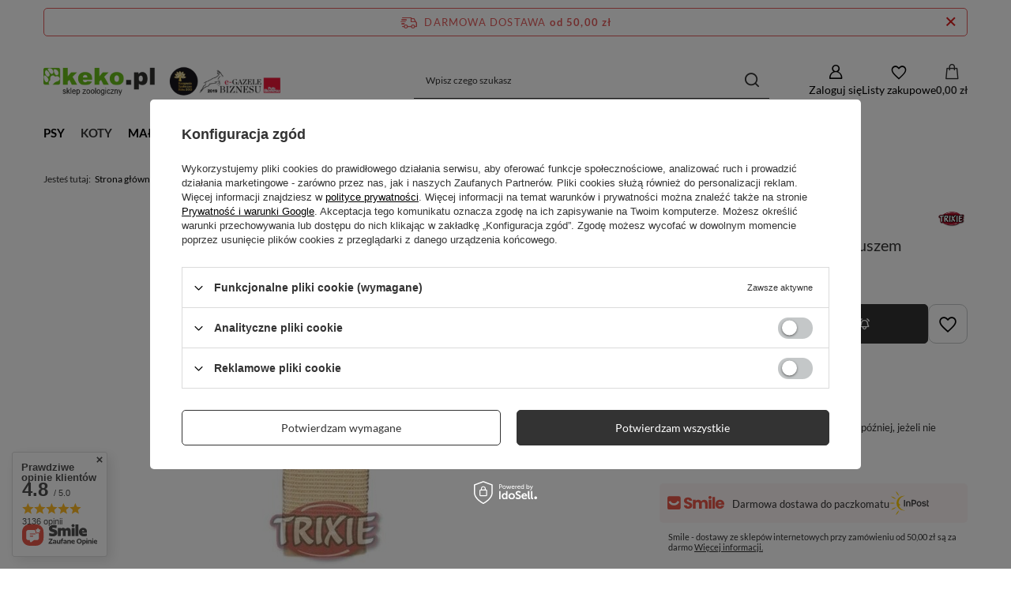

--- FILE ---
content_type: text/html; charset=utf-8
request_url: https://www.keko.pl/pl/products/drapak-dla-kota-na-sciane-z-pluszem-4100.html
body_size: 39856
content:
<!DOCTYPE html>
<html lang="pl" class="--freeShipping --vat --gross " ><head><link rel="preload" as="image" fetchpriority="high" href="https://static4.keko.pl/hpeciai/179b29170d3ee74c864c50e404d0e395/pol_pm_Drapak-dla-kota-na-sciane-z-pluszem-4100_1.jpg"><meta name="viewport" content="initial-scale = 1.0, maximum-scale = 5.0, width=device-width, viewport-fit=cover"><meta http-equiv="Content-Type" content="text/html; charset=utf-8"><meta http-equiv="X-UA-Compatible" content="IE=edge"><title>Drapak dla kota na ścianę z pluszem | keko.pl</title><meta name="keywords" content="Drapak dla kota na ścianę z pluszem, Drapak dla kota na ścianę z pluszem, Dom i ogród Drapaki, legowiska i hamaki, Koty \ Wszystko dla kociąt \ Drapaki, legowiska i hamaki dla kociąt Koty \ Drapak dla kota \ Drapaki dla kota na ścianę Koty \ Drapak dla kota \ Tanie drapaki dla kotów Koty \ Drapak dla kota \ Niskie drapaki (do 100cm), "><meta name="description" content="Kup produkt Drapak dla kota na ścianę z pluszem z darmową dostawą od 40zł. Znajdziesz go w menu: Koty \ Wszystko dla kociąt \ Drapaki, legowiska i hamaki dla kociąt Koty \ Drapak dla kota \ Drapaki dla kota na ścianę Koty \ Drapak dla kota \ Tanie drapaki dla kotów Koty \ Drapak dla kota \ Niskie drapaki (do 100cm)"><link rel="icon" href="/gfx/pol/favicon.ico"><meta name="theme-color" content="#333"><meta name="msapplication-navbutton-color" content="#333"><meta name="apple-mobile-web-app-status-bar-style" content="#333"><link rel="stylesheet" type="text/css" href="/gfx/pol/projector_style.css.gzip?r=1765442856"><style>
							#photos_slider[data-skeleton] .photos__link:before {
								padding-top: calc(min((450/450 * 100%), 450px));
							}
							@media (min-width: 979px) {.photos__slider[data-skeleton] .photos__figure:not(.--nav):first-child .photos__link {
								max-height: 450px;
							}}
						</style><script>var app_shop={urls:{prefix:'data="/gfx/'.replace('data="', '')+'pol/',graphql:'/graphql/v1/'},vars:{meta:{viewportContent:'initial-scale = 1.0, maximum-scale = 5.0, width=device-width, viewport-fit=cover'},priceType:'gross',priceTypeVat:true,productDeliveryTimeAndAvailabilityWithBasket:false,geoipCountryCode:'US',fairShopLogo: { enabled: false, image: '/gfx/standards/safe_light.svg'},currency:{id:'PLN',symbol:'zł',country:'pl',format:'###,##0.00',beforeValue:false,space:true,decimalSeparator:',',groupingSeparator:' '},language:{id:'pol',symbol:'pl',name:'Polski'},omnibus:{enabled:true,rebateCodeActivate:false,hidePercentageDiscounts:false,},},txt:{priceTypeText:' brutto',},fn:{},fnrun:{},files:[],graphql:{}};const getCookieByName=(name)=>{const value=`; ${document.cookie}`;const parts = value.split(`; ${name}=`);if(parts.length === 2) return parts.pop().split(';').shift();return false;};if(getCookieByName('freeeshipping_clicked')){document.documentElement.classList.remove('--freeShipping');}if(getCookieByName('rabateCode_clicked')){document.documentElement.classList.remove('--rabateCode');}function hideClosedBars(){const closedBarsArray=JSON.parse(localStorage.getItem('closedBars'))||[];if(closedBarsArray.length){const styleElement=document.createElement('style');styleElement.textContent=`${closedBarsArray.map((el)=>`#${el}`).join(',')}{display:none !important;}`;document.head.appendChild(styleElement);}}hideClosedBars();</script><meta name="robots" content="index,follow"><meta name="rating" content="general"><meta name="Author" content="keko.pl na bazie IdoSell (www.idosell.com/shop).">
<!-- Begin LoginOptions html -->

<style>
#client_new_social .service_item[data-name="service_Apple"]:before, 
#cookie_login_social_more .service_item[data-name="service_Apple"]:before,
.oscop_contact .oscop_login__service[data-service="Apple"]:before {
    display: block;
    height: 2.6rem;
    content: url('/gfx/standards/apple.svg?r=1743165583');
}
.oscop_contact .oscop_login__service[data-service="Apple"]:before {
    height: auto;
    transform: scale(0.8);
}
#client_new_social .service_item[data-name="service_Apple"]:has(img.service_icon):before,
#cookie_login_social_more .service_item[data-name="service_Apple"]:has(img.service_icon):before,
.oscop_contact .oscop_login__service[data-service="Apple"]:has(img.service_icon):before {
    display: none;
}
</style>

<!-- End LoginOptions html -->

<!-- Open Graph -->
<meta property="og:type" content="website"><meta property="og:url" content="https://www.keko.pl/pl/products/drapak-dla-kota-na-sciane-z-pluszem-4100.html
"><meta property="og:title" content="Drapak dla kota na ścianę z pluszem"><meta property="og:site_name" content="keko.pl"><meta property="og:locale" content="pl_PL"><meta property="og:image" content="https://www.keko.pl/hpeciai/137672d5c788ef80a3f590b5a8e5f312/pol_pl_Drapak-dla-kota-na-sciane-z-pluszem-4100_1.jpg"><meta property="og:image:width" content="450"><meta property="og:image:height" content="450"><link rel="manifest" href="https://www.keko.pl/data/include/pwa/1/manifest.json?t=3"><meta name="apple-mobile-web-app-capable" content="yes"><meta name="apple-mobile-web-app-status-bar-style" content="black"><meta name="apple-mobile-web-app-title" content="www.keko.pl"><link rel="apple-touch-icon" href="/data/include/pwa/1/icon-128.png"><link rel="apple-touch-startup-image" href="/data/include/pwa/1/logo-512.png" /><meta name="msapplication-TileImage" content="/data/include/pwa/1/icon-144.png"><meta name="msapplication-TileColor" content="#2F3BA2"><meta name="msapplication-starturl" content="/"><script type="application/javascript">var _adblock = true;</script><script async src="/data/include/advertising.js"></script><script type="application/javascript">var statusPWA = {
                online: {
                    txt: "Połączono z internetem",
                    bg: "#5fa341"
                },
                offline: {
                    txt: "Brak połączenia z internetem",
                    bg: "#eb5467"
                }
            }</script><script async type="application/javascript" src="/ajax/js/pwa_online_bar.js?v=1&r=6"></script><script type="application/javascript" src="/ajax/js/webpush_subscription.js?v=1&r=4"></script><script type="application/javascript">WebPushHandler.publicKey = 'BErFdXZyHr7ulywxzSMT4AQ+luQ4rDNSdlTSzXzPcaFKE4PvrD3KlKXAUMBhHN2e1zO4PMgrijTPDNmDbr4z7ZY=';WebPushHandler.version = '1';WebPushHandler.setPermissionValue();</script><script >
window.dataLayer = window.dataLayer || [];
window.gtag = function gtag() {
dataLayer.push(arguments);
}
gtag('consent', 'default', {
'ad_storage': 'denied',
'analytics_storage': 'denied',
'ad_personalization': 'denied',
'ad_user_data': 'denied',
'wait_for_update': 500
});

gtag('set', 'ads_data_redaction', true);
</script><script id="iaiscript_1" data-requirements="W10=" data-ga4_sel="ga4script">
window.iaiscript_1 = `<${'script'}  class='google_consent_mode_update'>
gtag('consent', 'update', {
'ad_storage': 'denied',
'analytics_storage': 'denied',
'ad_personalization': 'denied',
'ad_user_data': 'denied'
});
</${'script'}>`;
</script>
<!-- End Open Graph -->

<link rel="canonical" href="https://www.keko.pl/pl/products/drapak-dla-kota-na-sciane-z-pluszem-4100.html" />

                <!-- Global site tag (gtag.js) -->
                <script  async src="https://www.googletagmanager.com/gtag/js?id=G-EK1HDN64FX"></script>
                <script >
                    window.dataLayer = window.dataLayer || [];
                    window.gtag = function gtag(){dataLayer.push(arguments);}
                    gtag('js', new Date());
                    
                    gtag('config', 'G-EK1HDN64FX');

                </script>
                
<!-- Begin additional html or js -->


<!--96|1|54-->
<script>(function(w,d,t,r,u){var f,n,i;w[u]=w[u]||[],f=function(){var o={ti:"137015395"};o.q=w[u],w[u]=new UET(o),w[u].push("pageLoad")},n=d.createElement(t),n.src=r,n.async=1,n.onload=n.onreadystatechange=function(){var s=this.readyState;s&&s!=="loaded"&&s!=="complete"||(f(),n.onload=n.onreadystatechange=null)},i=d.getElementsByTagName(t)[0],i.parentNode.insertBefore(n,i)})(window,document,"script","//bat.bing.com/bat.js","uetq");</script>

<!-- End additional html or js -->
<script>(function(w,d,s,i,dl){w._ceneo = w._ceneo || function () {
w._ceneo.e = w._ceneo.e || []; w._ceneo.e.push(arguments); };
w._ceneo.e = w._ceneo.e || [];dl=dl===undefined?"dataLayer":dl;
const f = d.getElementsByTagName(s)[0], j = d.createElement(s); j.defer = true;
j.src = "https://ssl.ceneo.pl/ct/v5/script.js?accountGuid=" + i + "&t=" +
Date.now() + (dl ? "&dl=" + dl : ""); f.parentNode.insertBefore(j, f);
})(window, document, "script", "813937b3-0db1-4d25-ba3a-4d3439b723ca");</script>
                <script>
                if (window.ApplePaySession && window.ApplePaySession.canMakePayments()) {
                    var applePayAvailabilityExpires = new Date();
                    applePayAvailabilityExpires.setTime(applePayAvailabilityExpires.getTime() + 2592000000); //30 days
                    document.cookie = 'applePayAvailability=yes; expires=' + applePayAvailabilityExpires.toUTCString() + '; path=/;secure;'
                    var scriptAppleJs = document.createElement('script');
                    scriptAppleJs.src = "/ajax/js/apple.js?v=3";
                    if (document.readyState === "interactive" || document.readyState === "complete") {
                          document.body.append(scriptAppleJs);
                    } else {
                        document.addEventListener("DOMContentLoaded", () => {
                            document.body.append(scriptAppleJs);
                        });  
                    }
                } else {
                    document.cookie = 'applePayAvailability=no; path=/;secure;'
                }
                </script>
                                <script>
                var listenerFn = function(event) {
                    if (event.origin !== "https://payment.idosell.com")
                        return;
                    
                    var isString = (typeof event.data === 'string' || event.data instanceof String);
                    if (!isString) return;
                    try {
                        var eventData = JSON.parse(event.data);
                    } catch (e) {
                        return;
                    }
                    if (!eventData) { return; }                                            
                    if (eventData.isError) { return; }
                    if (eventData.action != 'isReadyToPay') {return; }
                    
                    if (eventData.result.result && eventData.result.paymentMethodPresent) {
                        var googlePayAvailabilityExpires = new Date();
                        googlePayAvailabilityExpires.setTime(googlePayAvailabilityExpires.getTime() + 2592000000); //30 days
                        document.cookie = 'googlePayAvailability=yes; expires=' + googlePayAvailabilityExpires.toUTCString() + '; path=/;secure;'
                    } else {
                        document.cookie = 'googlePayAvailability=no; path=/;secure;'
                    }                                            
                }     
                if (!window.isAdded)
                {                                        
                    if (window.oldListener != null) {
                         window.removeEventListener('message', window.oldListener);
                    }                        
                    window.addEventListener('message', listenerFn);
                    window.oldListener = listenerFn;                                      
                       
                    const iframe = document.createElement('iframe');
                    iframe.src = "https://payment.idosell.com/assets/html/checkGooglePayAvailability.html?origin=https%3A%2F%2Fwww.keko.pl";
                    iframe.style.display = 'none';                                            

                    if (document.readyState === "interactive" || document.readyState === "complete") {
                          if (!window.isAdded) {
                              window.isAdded = true;
                              document.body.append(iframe);
                          }
                    } else {
                        document.addEventListener("DOMContentLoaded", () => {
                            if (!window.isAdded) {
                              window.isAdded = true;
                              document.body.append(iframe);
                          }
                        });  
                    }  
                }
                </script>
                <script>let paypalDate = new Date();
                    paypalDate.setTime(paypalDate.getTime() + 86400000);
                    document.cookie = 'payPalAvailability_PLN=-1; expires=' + paypalDate.getTime() + '; path=/; secure';
                </script><script src="/data/gzipFile/expressCheckout.js.gz"></script><script type="text/javascript" src="/expressCheckout/smileCheckout.php?v=3"></script><style>express-checkout:not(:defined){-webkit-appearance:none;background:0 0;display:block !important;outline:0;width:100%;min-height:48px;position:relative}</style></head><body><div id="container" class="projector_page container max-width-1200"><header class=" commercial_banner"><script class="ajaxLoad">app_shop.vars.vat_registered="true";app_shop.vars.currency_format="###,##0.00";app_shop.vars.currency_before_value=false;app_shop.vars.currency_space=true;app_shop.vars.symbol="zł";app_shop.vars.id="PLN";app_shop.vars.baseurl="http://www.keko.pl/";app_shop.vars.sslurl="https://www.keko.pl/";app_shop.vars.curr_url="%2Fpl%2Fproducts%2Fdrapak-dla-kota-na-sciane-z-pluszem-4100.html";var currency_decimal_separator=',';var currency_grouping_separator=' ';app_shop.vars.blacklist_extension=["exe","com","swf","js","php"];app_shop.vars.blacklist_mime=["application/javascript","application/octet-stream","message/http","text/javascript","application/x-deb","application/x-javascript","application/x-shockwave-flash","application/x-msdownload"];app_shop.urls.contact="/pl/contact.html";</script><div id="viewType" style="display:none"></div><div id="menu_skip" class="menu_skip"><a href="#layout" class="btn --outline --medium menu_skip__link --layout">Przejdź do zawartości strony</a><a href="#menu_categories" class="btn --outline --medium menu_skip__link --menu">Przejdź do kategorii</a></div><div id="freeShipping" class="freeShipping"><span class="freeShipping__info">Darmowa dostawa</span><strong class="freeShipping__val">
				od 
				50,00 zł</strong><a href="" class="freeShipping__close" aria-label="Zamknij pasek informacyjny"></a></div><div id="logo" class="d-flex align-items-center"><a href="/" target="_self" aria-label="Logo sklepu"><img src="/data/gfx/mask/pol/logo_1_big.svg" alt="Sklep zoologiczny online keko.pl" width="450" height="150"></a></div><form action="https://www.keko.pl/pl/search.html" method="get" id="menu_search" class="menu_search"><a href="#showSearchForm" class="menu_search__mobile" aria-label="Szukaj"></a><div class="menu_search__block"><div class="menu_search__item --input"><input class="menu_search__input" type="text" name="text" autocomplete="off" placeholder="Wpisz czego szukasz" aria-label="Wpisz czego szukasz"><button class="menu_search__submit" type="submit" aria-label="Szukaj"></button></div><div class="menu_search__item --results search_result"></div></div></form><div id="menu_top" class="menu_top"><div class="account_links"><a class="account_links__item" href="https://www.keko.pl/pl/login.html" aria-label="Zaloguj się"><span class="account_links__text --logged-out">Zaloguj się</span></a></div><div class="shopping_list_top hover__wrapper" data-empty="true"><a href="https://www.keko.pl/pl/shoppinglist" class="wishlist_link slt_link --empty" aria-label="Listy zakupowe"><span class="slt_link__text">Listy zakupowe</span></a><div class="slt_lists hover__element"><ul class="slt_lists__nav"><li class="slt_lists__nav_item" data-list_skeleton="true" data-list_id="true" data-shared="true"><a href="#" class="slt_lists__nav_link" data-list_href="true"><span class="slt_lists__nav_name" data-list_name="true"></span><span class="slt_lists__count" data-list_count="true">0</span></a></li><li class="slt_lists__nav_item --empty"><a class="slt_lists__nav_link --empty" href="https://www.keko.pl/pl/shoppinglist"><span class="slt_lists__nav_name" data-list_name="true">Lista zakupowa</span><span class="slt_lists__count" data-list_count="true">0</span></a></li></ul></div></div><div id="menu_basket" class="top_basket hover__wrapper --skeleton --mobile_hide"><a class="top_basket__sub" title="Przejdź do koszyka" href="/basketedit.php" aria-label="Wartość koszyka: 0,00 zł"><span class="badge badge-info"></span><strong class="top_basket__price">0,00 zł</strong></a><div class="top_basket__express_checkout_container"><express-checkout type="basket"></express-checkout></div><script>
        app_shop.vars.cache_html = true;
      </script><div class="top_basket__details hover__element --skeleton"><div class="top_basket__skeleton --name"></div><div class="top_basket__skeleton --product"></div><div class="top_basket__skeleton --product"></div><div class="top_basket__skeleton --product --last"></div><div class="top_basket__skeleton --sep"></div><div class="top_basket__skeleton --summary"></div></div></div><template id="top_basket_product"><div class="top_basket__product"><a class="top_basket__img" title=""><picture><source type="image/webp" srcset=""></source><img src="" alt=""></picture></a><a class="top_basket__link" title=""></a><div class="top_basket__prices"><span class="top_basket__price"></span><span class="top_basket__unit"></span><span class="top_basket__vat"></span></div></div></template><template id="top_basket_summary"><div class="top_basket__summary_shipping_free"><span class="top_basket__summary_label --freeshipping_limit">Do darmowej dostawy brakuje <span class="top_basket__summary_value"></span></span><span class="progress_bar"><span class="progress_bar__value"></span></span></div><div class="top_basket__summary_item --worth"><span class="top_basket__summary_label">Wartość zamówienia:</span><b class="top_basket__summary_value"></b></div><div class="top_basket__summary_item --shipping"><span class="top_basket__summary_label">Koszt przesyłki:</span><b class="top_basket__summary_value"></b></div><div class="top_basket__buttons"><a class="btn --solid --large" data-ec-class="btn --outline --large" title="Przejdź do koszyka" href="/basketedit.php">
        Przejdź do koszyka
      </a><div id="top_basket__express_checkout_placeholder"></div></div></template><template id="top_basket_details"><div class="top_basket__details hover__element"><div class="top_basket__details_sub"><div class="headline"><span class="headline__name">Twój koszyk (<span class="top_basket__count"></span>)</span></div><div class="top_basket__products"></div><div class="top_basket__summary"></div></div></div></template></div><nav id="menu_categories" class="wide" aria-label="Kategorie główne"><button type="button" class="navbar-toggler" aria-label="Menu"><i class="icon-reorder"></i></button><div class="navbar-collapse" id="menu_navbar"><ul class="navbar-nav mx-md-n2"><li class="nav-item"><span class="nav-link-wrapper"><a  href="/pl/navigation/psy-325.html" target="_self" title="Psy" class="nav-link --l1" >Psy</a><button class="nav-link-expand" type="button" aria-label="Psy, Menu"></button></span><ul class="navbar-subnav"><li class="nav-header"><a href="#backLink" class="nav-header__backLink"><i class="icon-angle-left"></i></a><a  href="/pl/navigation/psy-325.html" target="_self" title="Psy" class="nav-link --l1" >Psy</a></li><li class="nav-item"><a  href="/pl/navigation/karma-dla-psa-326.html" target="_self" title="Karma dla psa" class="nav-link --l2" >Karma dla psa</a><ul class="navbar-subsubnav more"><li class="nav-header"><a href="#backLink" class="nav-header__backLink"><i class="icon-angle-left"></i></a><a  href="/pl/navigation/karma-dla-psa-326.html" target="_self" title="Karma dla psa" class="nav-link --l2" >Karma dla psa</a></li><li class="nav-item"><a  href="/pl/menu/karma-sucha-dla-psa-327.html" target="_self" title="Karma sucha dla psa" class="nav-link --l3" >Karma sucha dla psa</a></li><li class="nav-item"><a  href="/pl/menu/najlepsza-sucha-karma-dla-psa-1104.html" target="_self" title="Najlepsza sucha karma dla psa" class="nav-link --l3" >Najlepsza sucha karma dla psa</a></li><li class="nav-item"><a  href="/pl/menu/karma-mokra-dla-psa-328.html" target="_self" title="Karma mokra dla psa" class="nav-link --l3" >Karma mokra dla psa</a></li><li class="nav-item"><a  href="/pl/menu/najlepsza-mokra-karma-dla-psa-1108.html" target="_self" title="Najlepsza mokra karma dla psa" class="nav-link --l3" >Najlepsza mokra karma dla psa</a></li><li class="nav-item"><a  href="/pl/menu/zestawy-karm-dla-psa-2256.html" target="_self" title="Zestawy karm dla psa" class="nav-link --l3" >Zestawy karm dla psa</a></li><li class="nav-item"><a  href="/pl/menu/karma-bezzbozowa-dla-psa-2117.html" target="_self" title="Karma bezzbożowa dla psa" class="nav-link --l3" >Karma bezzbożowa dla psa</a></li><li class="nav-item"><a  href="/pl/menu/karma-weterynaryjna-dla-psa-557.html" target="_self" title="Karma weterynaryjna dla psa" class="nav-link --l3" >Karma weterynaryjna dla psa</a></li><li class="nav-item"><a  href="/pl/menu/pojemnik-na-karme-dla-psa-333.html" target="_self" title="Pojemnik na karmę dla psa" class="nav-link --l3" >Pojemnik na karmę dla psa</a></li><li class="nav-item"><a  href="/pl/menu/domowe-gotowanie-dla-psa-334.html" target="_self" title="Domowe gotowanie dla psa" class="nav-link --l3" >Domowe gotowanie dla psa</a></li><li class="nav-item"><a  href="/pl/menu/dobra-tania-karma-dla-psa-1003.html" target="_self" title="Dobra Tania karma dla psa" class="nav-link --l3" >Dobra Tania karma dla psa</a></li><li class="nav-item"><a  href="/pl/menu/zestawy-i-zabawki-swiateczne-dla-psa-1422.html" target="_self" title="Zestawy i zabawki świąteczne dla psa" class="nav-link --l3" >Zestawy i zabawki świąteczne dla psa</a></li><li class="nav-item"><a  href="/pl/navigation/najlepsi-producenci-karm-dla-psow-2295.html" target="_self" title="Najlepsi producenci karm dla psów" class="nav-link --l3" >Najlepsi producenci karm dla psów</a></li><li class="nav-item --extend"><a href="" class="nav-link --l3" txt_alt="- Zwiń">+ Rozwiń</a></li></ul></li><li class="nav-item"><a  href="/pl/navigation/przysmaki-i-witaminy-dla-psa-2215.html" target="_self" title="Przysmaki i witaminy dla psa" class="nav-link --l2" >Przysmaki i witaminy dla psa</a><ul class="navbar-subsubnav more"><li class="nav-header"><a href="#backLink" class="nav-header__backLink"><i class="icon-angle-left"></i></a><a  href="/pl/navigation/przysmaki-i-witaminy-dla-psa-2215.html" target="_self" title="Przysmaki i witaminy dla psa" class="nav-link --l2" >Przysmaki i witaminy dla psa</a></li><li class="nav-item"><a  href="/pl/menu/przysmaki-dla-psa-329.html" target="_self" title="Przysmaki dla psa" class="nav-link --l3" >Przysmaki dla psa</a></li><li class="nav-item"><a  href="/pl/menu/naturalne-gryzaki-dla-psa-688.html" target="_self" title="Naturalne gryzaki dla psa" class="nav-link --l3" >Naturalne gryzaki dla psa</a></li><li class="nav-item"><a  href="/pl/menu/przysmaki-dentystyczne-dla-psa-926.html" target="_self" title="Przysmaki dentystyczne dla psa" class="nav-link --l3" >Przysmaki dentystyczne dla psa</a></li><li class="nav-item"><a  href="/pl/menu/nagrody-i-ciastka-dla-psa-928.html" target="_self" title="Nagrody i ciastka dla psa" class="nav-link --l3" >Nagrody i ciastka dla psa</a></li><li class="nav-item"><a  href="/pl/menu/przysmaki-bezzbozowe-dla-psa-932.html" target="_self" title="Przysmaki bezzbożowe dla psa" class="nav-link --l3" >Przysmaki bezzbożowe dla psa</a></li><li class="nav-item"><a  href="/pl/menu/kosci-i-twarde-gryzaki-685.html" target="_self" title="Kości i twarde gryzaki" class="nav-link --l3" >Kości i twarde gryzaki</a></li><li class="nav-item"><a  href="/pl/menu/przysmaki-miesne-dla-psa-2390.html" target="_self" title="Przysmaki mięsne dla psa" class="nav-link --l3" >Przysmaki mięsne dla psa</a></li><li class="nav-item"><a  href="/pl/menu/torty-dla-psa-2394.html" target="_self" title="Torty dla psa" class="nav-link --l3" >Torty dla psa</a></li><li class="nav-item"><a  href="/pl/menu/witaminy-leki-i-suplementy-dla-psa-330.html" target="_self" title="Witaminy, leki i suplementy dla psa" class="nav-link --l3" >Witaminy, leki i suplementy dla psa</a></li><li class="nav-item"><a  href="/pl/menu/apteka-seniora-1156.html" target="_self" title="Apteka seniora" class="nav-link --l3" >Apteka seniora</a></li><li class="nav-item"><a  href="/pl/menu/piekna-siersc-i-zdrowa-skora-1158.html" target="_self" title="Piękna sierść i zdrowa skóra" class="nav-link --l3" >Piękna sierść i zdrowa skóra</a></li><li class="nav-item"><a  href="/pl/menu/dobre-witaminy-dla-psa-1163.html" target="_self" title="Dobre witaminy dla psa" class="nav-link --l3" >Dobre witaminy dla psa</a></li><li class="nav-item"><a  href="/pl/menu/olej-i-witaminy-w-plynie-1162.html" target="_self" title="Olej i witaminy w płynie" class="nav-link --l3" >Olej i witaminy w płynie</a></li><li class="nav-item --extend"><a href="" class="nav-link --l3" txt_alt="- Zwiń">+ Rozwiń</a></li></ul></li><li class="nav-item"><a  href="/pl/navigation/szkolenie-i-edukacja-psa-335.html" target="_self" title="Szkolenie i edukacja psa" class="nav-link --l2" >Szkolenie i edukacja psa</a><ul class="navbar-subsubnav"><li class="nav-header"><a href="#backLink" class="nav-header__backLink"><i class="icon-angle-left"></i></a><a  href="/pl/navigation/szkolenie-i-edukacja-psa-335.html" target="_self" title="Szkolenie i edukacja psa" class="nav-link --l2" >Szkolenie i edukacja psa</a></li><li class="nav-item"><a  href="/pl/menu/smycze-treningowe-dla-psa-1201.html" target="_self" title="Smycze treningowe dla psa" class="nav-link --l3" >Smycze treningowe dla psa</a></li><li class="nav-item"><a  href="/pl/menu/szelki-i-obroze-treningowe-336.html" target="_self" title="Szelki i obroże treningowe" class="nav-link --l3" >Szelki i obroże treningowe</a></li><li class="nav-item"><a  href="/pl/menu/kagance-treningowe-337.html" target="_self" title="Kagańce treningowe " class="nav-link --l3" >Kagańce treningowe </a></li><li class="nav-item"><a  href="/pl/menu/przysmaki-treningowe-i-sakiewki-338.html" target="_self" title="Przysmaki treningowe i sakiewki " class="nav-link --l3" >Przysmaki treningowe i sakiewki </a></li><li class="nav-item"><a  href="/pl/menu/akcesoria-treningowe-dla-psa-339.html" target="_self" title="Akcesoria treningowe dla psa" class="nav-link --l3" >Akcesoria treningowe dla psa</a></li><li class="nav-item"><a  href="/pl/menu/nauka-czystosci-i-dyscyplina-psa-340.html" target="_self" title="Nauka czystości i dyscyplina psa" class="nav-link --l3" >Nauka czystości i dyscyplina psa</a></li><li class="nav-item"><a  href="/pl/menu/maty-dla-szczeniat-847.html" target="_self" title="Maty dla szczeniąt" class="nav-link --l3" >Maty dla szczeniąt</a></li><li class="nav-item"><a  href="/pl/menu/kojce-dla-szczeniat-341.html" target="_self" title="Kojce dla szczeniąt" class="nav-link --l3" >Kojce dla szczeniąt</a></li></ul></li><li class="nav-item"><a  href="/pl/navigation/pies-w-domu-i-ogrodzie-343.html" target="_self" title="Pies w domu i ogrodzie" class="nav-link --l2" >Pies w domu i ogrodzie</a><ul class="navbar-subsubnav"><li class="nav-header"><a href="#backLink" class="nav-header__backLink"><i class="icon-angle-left"></i></a><a  href="/pl/navigation/pies-w-domu-i-ogrodzie-343.html" target="_self" title="Pies w domu i ogrodzie" class="nav-link --l2" >Pies w domu i ogrodzie</a></li><li class="nav-item"><a  href="/pl/menu/miski-dla-psow-332.html" target="_self" title="Miski dla psów" class="nav-link --l3" >Miski dla psów</a></li><li class="nav-item"><a  href="/pl/menu/miski-interaktywne-i-spowalniajace-jedzenie-dla-psa-1272.html" target="_self" title="Miski interaktywne i spowalniające jedzenie dla psa" class="nav-link --l3" >Miski interaktywne i spowalniające jedzenie dla psa</a></li><li class="nav-item"><a  href="/pl/menu/schody-i-podesty-dla-psow-2189.html" target="_self" title="Schody i podesty dla psów" class="nav-link --l3" >Schody i podesty dla psów</a></li><li class="nav-item"><a  href="/pl/menu/akcesoria-do-ogrodu-dla-psa-345.html" target="_self" title="Akcesoria do ogrodu dla psa" class="nav-link --l3" >Akcesoria do ogrodu dla psa</a></li><li class="nav-item"><a  href="/pl/menu/odstraszacze-psow-617.html" target="_self" title="Odstraszacze psów" class="nav-link --l3" >Odstraszacze psów</a></li><li class="nav-item"><a  href="/pl/menu/drzwiczki-dla-psa-616.html" target="_self" title="Drzwiczki dla psa" class="nav-link --l3" >Drzwiczki dla psa</a></li><li class="nav-item"><a  href="/pl/menu/bramki-ograniczajace-dla-psow-1415.html" target="_self" title="Bramki ograniczające dla psów" class="nav-link --l3" >Bramki ograniczające dla psów</a></li><li class="nav-item"><a  href="/pl/menu/usuwanie-plam-i-zapachow-po-psie-347.html" target="_self" title="Usuwanie plam i zapachów po psie" class="nav-link --l3" >Usuwanie plam i zapachów po psie</a></li><li class="nav-item"><a  href="/pl/menu/buda-dla-psa-1390.html" target="_self" title="Buda dla psa" class="nav-link --l3" >Buda dla psa</a></li><li class="nav-item"><a  href="/pl/menu/preparaty-na-pchly-w-domu-1437.html" target="_self" title="Preparaty na pchły w domu" class="nav-link --l3" >Preparaty na pchły w domu</a></li></ul></li><li class="nav-item"><a  href="/pl/navigation/legowisko-dla-psa-344.html" target="_self" title="Legowisko dla psa" class="nav-link --l2" >Legowisko dla psa</a><ul class="navbar-subsubnav more"><li class="nav-header"><a href="#backLink" class="nav-header__backLink"><i class="icon-angle-left"></i></a><a  href="/pl/navigation/legowisko-dla-psa-344.html" target="_self" title="Legowisko dla psa" class="nav-link --l2" >Legowisko dla psa</a></li><li class="nav-item"><a  href="/pl/menu/legowisko-dla-malego-psa-1251.html" target="_self" title="Legowisko dla małego psa" class="nav-link --l3" >Legowisko dla małego psa</a></li><li class="nav-item"><a  href="/pl/menu/legowisko-dla-sredniego-psa-1258.html" target="_self" title="Legowisko dla średniego psa" class="nav-link --l3" >Legowisko dla średniego psa</a></li><li class="nav-item"><a  href="/pl/menu/legowisko-dla-duzego-psa-1252.html" target="_self" title="Legowisko dla dużego psa" class="nav-link --l3" >Legowisko dla dużego psa</a></li><li class="nav-item"><a  href="/pl/menu/kanapa-dla-psa-1249.html" target="_self" title="Kanapa dla psa" class="nav-link --l3" >Kanapa dla psa</a></li><li class="nav-item"><a  href="/pl/menu/ponton-dla-psa-1248.html" target="_self" title="Ponton dla psa" class="nav-link --l3" >Ponton dla psa</a></li><li class="nav-item"><a  href="/pl/menu/legowisko-ortopedyczne-dla-psa-1661.html" target="_self" title="Legowisko ortopedyczne dla psa" class="nav-link --l3" >Legowisko ortopedyczne dla psa</a></li><li class="nav-item"><a  href="/pl/menu/materac-dla-psa-1410.html" target="_self" title="Materac dla psa" class="nav-link --l3" >Materac dla psa</a></li><li class="nav-item"><a  href="/pl/menu/legowiska-higieniczne-1660.html" target="_self" title="Legowiska higieniczne" class="nav-link --l3" >Legowiska higieniczne</a></li><li class="nav-item"><a  href="/pl/menu/poduszka-i-koc-dla-psa-1260.html" target="_self" title="Poduszka i koc dla psa" class="nav-link --l3" >Poduszka i koc dla psa</a></li><li class="nav-item"><a  href="/pl/menu/legowisko-termiczne-dla-psa-1256.html" target="_self" title="Legowisko termiczne dla psa" class="nav-link --l3" >Legowisko termiczne dla psa</a></li><li class="nav-item"><a  href="/pl/menu/domek-i-budka-dla-psa-1416.html" target="_self" title="Domek i budka dla psa" class="nav-link --l3" >Domek i budka dla psa</a></li><li class="nav-item"><a  href="/pl/menu/pokrowiec-do-legowiska-dla-psa-1667.html" target="_self" title="Pokrowiec do legowiska dla psa" class="nav-link --l3" >Pokrowiec do legowiska dla psa</a></li><li class="nav-item"><a  href="/pl/menu/wypelnienie-do-legowiska-dla-psa-1663.html" target="_self" title="Wypełnienie do legowiska dla psa" class="nav-link --l3" >Wypełnienie do legowiska dla psa</a></li><li class="nav-item"><a  href="/pl/menu/buda-dla-psa-1259.html" target="_self" title="Buda dla psa" class="nav-link --l3" >Buda dla psa</a></li><li class="nav-item"><a  href="/pl/menu/mata-chlodzaca-dla-psa-2293.html" target="_self" title="Mata chłodząca dla psa" class="nav-link --l3" >Mata chłodząca dla psa</a></li><li class="nav-item --extend"><a href="" class="nav-link --l3" txt_alt="- Zwiń">+ Rozwiń</a></li></ul></li><li class="nav-item"><a  href="/pl/navigation/spacer-z-psem-348.html" target="_self" title="Spacer z psem" class="nav-link --l2" >Spacer z psem</a><ul class="navbar-subsubnav"><li class="nav-header"><a href="#backLink" class="nav-header__backLink"><i class="icon-angle-left"></i></a><a  href="/pl/navigation/spacer-z-psem-348.html" target="_self" title="Spacer z psem" class="nav-link --l2" >Spacer z psem</a></li><li class="nav-item"><a  href="/pl/menu/obroza-dla-psa-349.html" target="_self" title="Obroża dla psa" class="nav-link --l3" >Obroża dla psa</a></li><li class="nav-item"><a  href="/pl/menu/smycz-dla-psa-350.html" target="_self" title="Smycz dla psa" class="nav-link --l3" >Smycz dla psa</a></li><li class="nav-item"><a  href="/pl/menu/szelki-i-uprzaz-dla-psa-351.html" target="_self" title="Szelki i uprząż dla psa" class="nav-link --l3" >Szelki i uprząż dla psa</a></li><li class="nav-item"><a  href="/pl/menu/bieganie-z-psem-1200.html" target="_self" title="Bieganie z psem" class="nav-link --l3" >Bieganie z psem</a></li><li class="nav-item"><a  href="/pl/menu/kaganiec-dla-psa-352.html" target="_self" title="Kaganiec dla psa" class="nav-link --l3" >Kaganiec dla psa</a></li><li class="nav-item"><a  href="/pl/menu/zbieranie-psich-odchodow-353.html" target="_self" title="Zbieranie psich odchodów" class="nav-link --l3" >Zbieranie psich odchodów</a></li><li class="nav-item"><a  href="/pl/menu/odblaski-dla-psow-354.html" target="_self" title="Odblaski dla psów" class="nav-link --l3" >Odblaski dla psów</a></li><li class="nav-item"><a  href="/pl/menu/ubrania-i-buty-dla-psow-355.html" target="_self" title="Ubrania i buty dla psów" class="nav-link --l3" >Ubrania i buty dla psów</a></li><li class="nav-item"><a  href="/pl/menu/identyfikatory-i-adresowki-357.html" target="_self" title="Identyfikatory i adresówki" class="nav-link --l3" >Identyfikatory i adresówki</a></li></ul></li><li class="nav-item"><a  href="/pl/navigation/transport-psa-358.html" target="_self" title="Transport psa" class="nav-link --l2" >Transport psa</a><ul class="navbar-subsubnav"><li class="nav-header"><a href="#backLink" class="nav-header__backLink"><i class="icon-angle-left"></i></a><a  href="/pl/navigation/transport-psa-358.html" target="_self" title="Transport psa" class="nav-link --l2" >Transport psa</a></li><li class="nav-item"><a  href="/pl/menu/transportery-dla-psow-361.html" target="_self" title="Transportery dla psów" class="nav-link --l3" >Transportery dla psów</a></li><li class="nav-item"><a  href="/pl/menu/akcesoria-rowerowe-dla-psa-2072.html" target="_self" title="Akcesoria rowerowe dla psa" class="nav-link --l3" >Akcesoria rowerowe dla psa</a></li><li class="nav-item"><a  href="/pl/menu/maty-samochodowe-dla-psa-2038.html" target="_self" title="Maty samochodowe dla psa" class="nav-link --l3" >Maty samochodowe dla psa</a></li><li class="nav-item"><a  href="/pl/menu/akcesoria-samochodowe-364.html" target="_self" title="Akcesoria samochodowe" class="nav-link --l3" >Akcesoria samochodowe</a></li><li class="nav-item"><a  href="/pl/menu/torby-i-plecaki-dla-psow-363.html" target="_self" title="Torby i plecaki dla psów" class="nav-link --l3" >Torby i plecaki dla psów</a></li><li class="nav-item"><a  href="/pl/menu/wkladki-do-transporterow-dla-psa-860.html" target="_self" title="Wkładki do transporterów dla psa" class="nav-link --l3" >Wkładki do transporterów dla psa</a></li><li class="nav-item"><a  href="/pl/menu/miski-i-poidla-podrozne-dla-psa-367.html" target="_self" title="Miski i poidła podróżne dla psa" class="nav-link --l3" >Miski i poidła podróżne dla psa</a></li><li class="nav-item"><a  href="/pl/menu/srodki-uspokajajace-do-podrozy-dla-psa-1372.html" target="_self" title="Środki uspokajające do podróży dla psa" class="nav-link --l3" >Środki uspokajające do podróży dla psa</a></li><li class="nav-item"><a  href="/pl/menu/klatki-dla-psa-i-akcesoria-359.html" target="_self" title="Klatki dla psa i akcesoria" class="nav-link --l3" >Klatki dla psa i akcesoria</a></li></ul></li><li class="nav-item"><a  href="/pl/navigation/pielegnacja-i-higiena-psa-371.html" target="_self" title="Pielęgnacja i higiena psa" class="nav-link --l2" >Pielęgnacja i higiena psa</a><ul class="navbar-subsubnav more"><li class="nav-header"><a href="#backLink" class="nav-header__backLink"><i class="icon-angle-left"></i></a><a  href="/pl/navigation/pielegnacja-i-higiena-psa-371.html" target="_self" title="Pielęgnacja i higiena psa" class="nav-link --l2" >Pielęgnacja i higiena psa</a></li><li class="nav-item"><a  href="/pl/menu/szampon-dla-psa-373.html" target="_self" title="Szampon dla psa" class="nav-link --l3" >Szampon dla psa</a></li><li class="nav-item"><a  href="/pl/menu/odzywka-dla-psa-618.html" target="_self" title="Odżywka dla psa" class="nav-link --l3" >Odżywka dla psa</a></li><li class="nav-item"><a  href="/pl/menu/kosmetyki-dla-psow-619.html" target="_self" title="Kosmetyki dla psów" class="nav-link --l3" >Kosmetyki dla psów</a></li><li class="nav-item"><a  href="/pl/menu/czesanie-i-strzyzenie-psow-375.html" target="_self" title="Czesanie i strzyżenie psów" class="nav-link --l3" >Czesanie i strzyżenie psów</a></li><li class="nav-item"><a  href="/pl/menu/pielegnacja-oczu-i-uszu-psa-377.html" target="_self" title="Pielęgnacja oczu i uszu psa" class="nav-link --l3" >Pielęgnacja oczu i uszu psa</a></li><li class="nav-item"><a  href="/pl/menu/higiena-jamy-ustnej-psa-379.html" target="_self" title="Higiena jamy ustnej psa" class="nav-link --l3" >Higiena jamy ustnej psa</a></li><li class="nav-item"><a  href="/pl/menu/pielegnacja-lap-i-pazurow-psa-381.html" target="_self" title="Pielęgnacja łap i pazurów psa" class="nav-link --l3" >Pielęgnacja łap i pazurów psa</a></li><li class="nav-item"><a  href="/pl/menu/preparaty-i-majtki-na-cieczke-dla-psa-858.html" target="_self" title="Preparaty i majtki na cieczkę dla psa" class="nav-link --l3" >Preparaty i majtki na cieczkę dla psa</a></li><li class="nav-item"><a  href="/pl/menu/produkty-higieniczne-dla-psa-385.html" target="_self" title="Produkty higieniczne dla psa" class="nav-link --l3" >Produkty higieniczne dla psa</a></li><li class="nav-item"><a  href="/pl/menu/usuwanie-siersci-psa-1413.html" target="_self" title="Usuwanie sierści psa" class="nav-link --l3" >Usuwanie sierści psa</a></li><li class="nav-item"><a  href="/pl/menu/szampony-lecznicze-dla-psa-1312.html" target="_self" title="Szampony lecznicze dla psa" class="nav-link --l3" >Szampony lecznicze dla psa</a></li><li class="nav-item --extend"><a href="" class="nav-link --l3" txt_alt="- Zwiń">+ Rozwiń</a></li></ul></li><li class="nav-item"><a  href="/pl/navigation/zabawa-z-psem-i-sport-387.html" target="_self" title="Zabawa z psem i sport" class="nav-link --l2" >Zabawa z psem i sport</a><ul class="navbar-subsubnav more"><li class="nav-header"><a href="#backLink" class="nav-header__backLink"><i class="icon-angle-left"></i></a><a  href="/pl/navigation/zabawa-z-psem-i-sport-387.html" target="_self" title="Zabawa z psem i sport" class="nav-link --l2" >Zabawa z psem i sport</a></li><li class="nav-item"><a  href="/pl/menu/pilki-gryzaki-dla-psa-389.html" target="_self" title="Piłki, gryzaki dla psa" class="nav-link --l3" >Piłki, gryzaki dla psa</a></li><li class="nav-item"><a  href="/pl/menu/zabawki-dentystyczne-i-na-zeby-dla-psa-2204.html" target="_self" title="Zabawki dentystyczne i na zęby dla psa" class="nav-link --l3" >Zabawki dentystyczne i na zęby dla psa</a></li><li class="nav-item"><a  href="/pl/menu/zabawki-edukacyjne-dla-psa-393.html" target="_self" title="Zabawki edukacyjne dla psa" class="nav-link --l3" >Zabawki edukacyjne dla psa</a></li><li class="nav-item"><a  href="/pl/menu/maskotki-dla-psa-625.html" target="_self" title="Maskotki dla psa" class="nav-link --l3" >Maskotki dla psa</a></li><li class="nav-item"><a  href="/pl/menu/sznury-dla-psa-391.html" target="_self" title="Sznury dla psa" class="nav-link --l3" >Sznury dla psa</a></li><li class="nav-item"><a  href="/pl/menu/zabawki-wydajace-dzwieki-z-piszczalka-2202.html" target="_self" title="Zabawki wydające dźwięki, z piszczałką" class="nav-link --l3" >Zabawki wydające dźwięki, z piszczałką</a></li><li class="nav-item"><a  href="/pl/menu/aport-i-frisbee-dla-psa-395.html" target="_self" title="Aport i frisbee dla psa" class="nav-link --l3" >Aport i frisbee dla psa</a></li><li class="nav-item"><a  href="/pl/menu/zabawki-wodne-i-plywajace-dla-psa-396.html" target="_self" title="Zabawki wodne i pływające dla psa" class="nav-link --l3" >Zabawki wodne i pływające dla psa</a></li><li class="nav-item"><a  href="/pl/menu/torby-kosze-i-przyczepki-rowerowe-dla-psa-397.html" target="_self" title="Torby, kosze i przyczepki rowerowe dla psa" class="nav-link --l3" >Torby, kosze i przyczepki rowerowe dla psa</a></li><li class="nav-item"><a  href="/pl/menu/pasy-smycze-i-akcesoria-do-biegania-z-psem-399.html" target="_self" title="Pasy, smycze i akcesoria do biegania z psem" class="nav-link --l3" >Pasy, smycze i akcesoria do biegania z psem</a></li><li class="nav-item"><a  href="/pl/menu/agility-dla-psow-401.html" target="_self" title="Agility dla psów" class="nav-link --l3" >Agility dla psów</a></li><li class="nav-item --extend"><a href="" class="nav-link --l3" txt_alt="- Zwiń">+ Rozwiń</a></li></ul></li><li class="nav-item"><a  href="/pl/navigation/preparaty-na-kleszcze-dla-psa-562.html" target="_self" title="Preparaty na kleszcze dla psa" class="nav-link --l2" >Preparaty na kleszcze dla psa</a><ul class="navbar-subsubnav"><li class="nav-header"><a href="#backLink" class="nav-header__backLink"><i class="icon-angle-left"></i></a><a  href="/pl/navigation/preparaty-na-kleszcze-dla-psa-562.html" target="_self" title="Preparaty na kleszcze dla psa" class="nav-link --l2" >Preparaty na kleszcze dla psa</a></li><li class="nav-item"><a  href="/pl/menu/obroza-na-kleszcze-dla-psa-2234.html" target="_self" title="Obroża na kleszcze dla psa" class="nav-link --l3" >Obroża na kleszcze dla psa</a></li><li class="nav-item"><a  href="/pl/menu/krople-na-kleszcze-dla-psa-2235.html" target="_self" title="Krople na kleszcze dla psa" class="nav-link --l3" >Krople na kleszcze dla psa</a></li><li class="nav-item"><a  href="/pl/menu/spray-na-kleszcze-dla-psa-2237.html" target="_self" title="Spray na kleszcze dla psa" class="nav-link --l3" >Spray na kleszcze dla psa</a></li><li class="nav-item"><a  href="/pl/menu/akcesoria-do-usuwania-kleszczy-u-psow-2238.html" target="_self" title="Akcesoria do usuwania kleszczy u psów" class="nav-link --l3" >Akcesoria do usuwania kleszczy u psów</a></li></ul></li><li class="nav-item"><a  href="/pl/navigation/zdrowie-i-profilaktyka-psow-554.html" target="_self" title="Zdrowie i profilaktyka psów" class="nav-link --l2" >Zdrowie i profilaktyka psów</a><ul class="navbar-subsubnav"><li class="nav-header"><a href="#backLink" class="nav-header__backLink"><i class="icon-angle-left"></i></a><a  href="/pl/navigation/zdrowie-i-profilaktyka-psow-554.html" target="_self" title="Zdrowie i profilaktyka psów" class="nav-link --l2" >Zdrowie i profilaktyka psów</a></li><li class="nav-item"><a  href="/pl/menu/tabletki-i-srodki-na-uspokojenie-i-stres-dla-psa-369.html" target="_self" title="Tabletki i środki na uspokojenie i stres dla psa" class="nav-link --l3" >Tabletki i środki na uspokojenie i stres dla psa</a></li><li class="nav-item"><a  href="/pl/menu/preparaty-na-stawy-i-mocne-kosci-psa-1159.html" target="_self" title="Preparaty na stawy i mocne kości psa" class="nav-link --l3" >Preparaty na stawy i mocne kości psa</a></li><li class="nav-item"><a  href="/pl/menu/preparaty-i-przysmaki-do-czyszczenia-zebow-psa-1161.html" target="_self" title="Preparaty i przysmaki do czyszczenia zębów psa" class="nav-link --l3" >Preparaty i przysmaki do czyszczenia zębów psa</a></li><li class="nav-item"><a  href="/pl/menu/kolnierze-ochronne-dla-psa-567.html" target="_blank" title="Kołnierze ochronne dla psa" class="nav-link --l3" >Kołnierze ochronne dla psa</a></li><li class="nav-item"><a  href="/pl/menu/ubranka-pooperacyjne-i-buty-ochronne-dla-psa-566.html" target="_self" title="Ubranka pooperacyjne i buty ochronne dla psa" class="nav-link --l3" >Ubranka pooperacyjne i buty ochronne dla psa</a></li><li class="nav-item"><a  href="/pl/menu/apteczka-dla-psa-1429.html" target="_self" title="Apteczka dla psa" class="nav-link --l3" >Apteczka dla psa</a></li><li class="nav-item"><a  href="/pl/menu/kagance-materialowe-dla-psa-598.html" target="_self" title="Kagańce materiałowe dla psa" class="nav-link --l3" >Kagańce materiałowe dla psa</a></li><li class="nav-item"><a  href="/pl/menu/pieluchy-i-podklady-dla-psow-2090.html" target="_self" title="Pieluchy i podkłady dla psów" class="nav-link --l3" >Pieluchy i podkłady dla psów</a></li><li class="nav-item"><a  href="/pl/menu/rehabilitacja-psow-i-psy-niepelnosprawne-2216.html" target="_self" title="Rehabilitacja psów i psy niepełnosprawne" class="nav-link --l3" >Rehabilitacja psów i psy niepełnosprawne</a></li></ul></li><li class="nav-item"><a  href="/pl/navigation/wszystko-dla-szczeniat-735.html" target="_self" title="Wszystko dla szczeniąt" class="nav-link --l2" >Wszystko dla szczeniąt</a><ul class="navbar-subsubnav more"><li class="nav-header"><a href="#backLink" class="nav-header__backLink"><i class="icon-angle-left"></i></a><a  href="/pl/navigation/wszystko-dla-szczeniat-735.html" target="_self" title="Wszystko dla szczeniąt" class="nav-link --l2" >Wszystko dla szczeniąt</a></li><li class="nav-item"><a  href="/pl/menu/karma-sucha-dla-szczeniat-947.html" target="_self" title="Karma sucha dla szczeniąt" class="nav-link --l3" >Karma sucha dla szczeniąt</a></li><li class="nav-item"><a  href="/pl/menu/najlepsze-suche-karmy-dla-szczeniat-1106.html" target="_self" title="Najlepsze suche karmy dla szczeniąt" class="nav-link --l3" >Najlepsze suche karmy dla szczeniąt</a></li><li class="nav-item"><a  href="/pl/menu/karma-mokra-dla-szczeniat-1045.html" target="_self" title="Karma mokra dla szczeniąt" class="nav-link --l3" >Karma mokra dla szczeniąt</a></li><li class="nav-item"><a  href="/pl/menu/karmy-bezzbozowa-dla-szczeniat-1002.html" target="_self" title="Karmy bezzbóżowa dla szczeniąt" class="nav-link --l3" >Karmy bezzbóżowa dla szczeniąt</a></li><li class="nav-item"><a  href="/pl/menu/przysmaki-dla-szczeniat-1645.html" target="_self" title="Przysmaki dla szczeniąt" class="nav-link --l3" >Przysmaki dla szczeniąt</a></li><li class="nav-item"><a  href="/pl/menu/witaminy-i-suplementy-dla-szczeniat-1154.html" target="_self" title="Witaminy i suplementy dla szczeniąt" class="nav-link --l3" >Witaminy i suplementy dla szczeniąt</a></li><li class="nav-item"><a  href="/pl/menu/mleko-dla-szczeniat-331.html" target="_self" title="Mleko dla szczeniąt" class="nav-link --l3" >Mleko dla szczeniąt</a></li><li class="nav-item"><a  href="/pl/menu/zabawki-dla-szczeniat-2207.html" target="_self" title="Zabawki dla szczeniąt" class="nav-link --l3" >Zabawki dla szczeniąt</a></li><li class="nav-item"><a  href="/pl/menu/wychowanie-i-tresura-szczeniaka-2219.html" target="_self" title="Wychowanie i tresura szczeniaka" class="nav-link --l3" >Wychowanie i tresura szczeniaka</a></li><li class="nav-item"><a  href="/pl/menu/obroze-i-szelki-dla-szczeniaka-1223.html" target="_self" title="Obroże i szelki dla szczeniaka" class="nav-link --l3" >Obroże i szelki dla szczeniaka</a></li><li class="nav-item"><a  href="/pl/menu/pielegnacja-i-higiena-szczeniaka-2220.html" target="_self" title="Pielęgnacja i higiena szczeniaka" class="nav-link --l3" >Pielęgnacja i higiena szczeniaka</a></li><li class="nav-item"><a  href="/pl/menu/miski-dla-szczeniat-2221.html" target="_self" title="Miski dla szczeniąt" class="nav-link --l3" >Miski dla szczeniąt</a></li><li class="nav-item"><a  href="/pl/menu/legowiska-dla-szczeniat-2222.html" target="_self" title="Legowiska dla szczeniąt" class="nav-link --l3" >Legowiska dla szczeniąt</a></li><li class="nav-item"><a  href="/pl/menu/transport-szczeniaka-2223.html" target="_self" title="Transport szczeniaka" class="nav-link --l3" >Transport szczeniaka</a></li><li class="nav-item --extend"><a href="" class="nav-link --l3" txt_alt="- Zwiń">+ Rozwiń</a></li></ul></li><li class="nav-item"><a  href="/pl/navigation/karmy-dla-psow-wedlug-potrzeb-i-ras-635.html" target="_self" title="Karmy dla psów według potrzeb i ras" class="nav-link --l2" >Karmy dla psów według potrzeb i ras</a><ul class="navbar-subsubnav more"><li class="nav-header"><a href="#backLink" class="nav-header__backLink"><i class="icon-angle-left"></i></a><a  href="/pl/navigation/karmy-dla-psow-wedlug-potrzeb-i-ras-635.html" target="_self" title="Karmy dla psów według potrzeb i ras" class="nav-link --l2" >Karmy dla psów według potrzeb i ras</a></li><li class="nav-item"><a  href="/pl/menu/karma-sucha-dla-malego-psa-951.html" target="_self" title="Karma sucha dla małego psa" class="nav-link --l3" >Karma sucha dla małego psa</a></li><li class="nav-item"><a  href="/pl/menu/karma-sucha-dla-sredniego-psa-952.html" target="_self" title="Karma sucha dla średniego psa" class="nav-link --l3" >Karma sucha dla średniego psa</a></li><li class="nav-item"><a  href="/pl/menu/karma-sucha-dla-duzego-psa-953.html" target="_self" title="Karma sucha dla dużego psa" class="nav-link --l3" >Karma sucha dla dużego psa</a></li><li class="nav-item"><a  href="/pl/menu/karma-dla-psow-ras-bardzo-duzych-i-olbrzymich-2370.html" target="_self" title="Karma dla psów ras bardzo dużych i olbrzymich" class="nav-link --l3" >Karma dla psów ras bardzo dużych i olbrzymich</a></li><li class="nav-item"><a  href="/pl/menu/karmy-dla-psow-sterylizowanych-i-kastrowanych-959.html" target="_self" title="Karmy dla psów sterylizowanych i kastrowanych" class="nav-link --l3" >Karmy dla psów sterylizowanych i kastrowanych</a></li><li class="nav-item"><a  href="/pl/menu/karma-dla-psow-otylych-i-z-nadwaga-956.html" target="_self" title="Karma dla psów otyłych i z nadwagą" class="nav-link --l3" >Karma dla psów otyłych i z nadwagą</a></li><li class="nav-item"><a  href="/pl/menu/karmy-dla-psow-w-ciazy-i-podczas-laktacji-958.html" target="_self" title="Karmy dla psów w ciąży i podczas laktacji" class="nav-link --l3" >Karmy dla psów w ciąży i podczas laktacji</a></li><li class="nav-item"><a  href="/pl/menu/karma-dla-psow-aktywnych-i-sportowych-957.html" target="_self" title="Karma dla psów aktywnych i sportowych" class="nav-link --l3" >Karma dla psów aktywnych i sportowych</a></li><li class="nav-item"><a  href="/pl/menu/karma-dla-psow-pracujacych-2388.html" target="_self" title="Karma dla psów pracujących" class="nav-link --l3" >Karma dla psów pracujących</a></li><li class="nav-item"><a  href="/pl/menu/karmy-dla-psow-z-wrazliwym-ukladem-pokarmowym-1412.html" target="_self" title="Karmy dla psów z wrażliwym układem pokarmowym" class="nav-link --l3" >Karmy dla psów z wrażliwym układem pokarmowym</a></li><li class="nav-item"><a  href="/pl/menu/karmy-dla-psow-wybrednych-960.html" target="_self" title="Karmy dla psów wybrednych" class="nav-link --l3" >Karmy dla psów wybrednych</a></li><li class="nav-item"><a  href="/pl/menu/hipoalergiczne-karmy-dla-psa-955.html" target="_self" title="Hipoalergiczne karmy dla psa" class="nav-link --l3" >Hipoalergiczne karmy dla psa</a></li><li class="nav-item"><a  href="/pl/menu/yorkshire-terrier-964.html" target="_self" title="Yorkshire Terrier" class="nav-link --l3" >Yorkshire Terrier</a></li><li class="nav-item"><a  href="/pl/menu/karmy-dla-psow-doroslych-2371.html" target="_self" title="Karmy dla psów dorosłych" class="nav-link --l3" >Karmy dla psów dorosłych</a></li><li class="nav-item"><a  href="/pl/menu/karmy-dla-starszych-psow-2372.html" target="_self" title="Karmy dla starszych psów" class="nav-link --l3" >Karmy dla starszych psów</a></li><li class="nav-item --extend"><a href="" class="nav-link --l3" txt_alt="- Zwiń">+ Rozwiń</a></li></ul></li><li class="nav-item empty"><a  href="/pl/menu/gadzety-dla-psa-2228.html" target="_self" title="Gadżety dla psa" class="nav-link --l2" >Gadżety dla psa</a></li><li class="nav-item empty"><a  href="/pl/menu/ekologiczne-produkty-dla-psa-2400.html" target="_self" title="Ekologiczne produkty dla psa" class="nav-link --l2" >Ekologiczne produkty dla psa</a></li><li class="nav-item empty"><a  href="/pl/blog-categories/psy-1.html" target="_self" title="Poradnik dla właścicieli psów" class="nav-link --l2" >Poradnik dla właścicieli psów</a></li></ul></li><li class="nav-item nav-open"><span class="nav-link-wrapper"><a  href="/pl/navigation/koty-198.html" target="_self" title="Koty" class="nav-link --l1 active" >Koty</a><button class="nav-link-expand" type="button" aria-label="Koty, Menu"></button></span><ul class="navbar-subnav"><li class="nav-header"><a href="#backLink" class="nav-header__backLink"><i class="icon-angle-left"></i></a><a  href="/pl/navigation/koty-198.html" target="_self" title="Koty" class="nav-link --l1 active" >Koty</a></li><li class="nav-item"><a  href="/pl/navigation/karma-dla-kota-199.html" target="_self" title="Karma dla kota" class="nav-link --l2" >Karma dla kota</a><ul class="navbar-subsubnav"><li class="nav-header"><a href="#backLink" class="nav-header__backLink"><i class="icon-angle-left"></i></a><a  href="/pl/navigation/karma-dla-kota-199.html" target="_self" title="Karma dla kota" class="nav-link --l2" >Karma dla kota</a></li><li class="nav-item"><a  href="/pl/menu/karma-sucha-dla-kota-201.html" target="_self" title="Karma sucha dla kota" class="nav-link --l3" >Karma sucha dla kota</a></li><li class="nav-item"><a  href="/pl/menu/najlepsza-sucha-karma-dla-kota-2224.html" target="_self" title="Najlepsza sucha karma dla kota" class="nav-link --l3" >Najlepsza sucha karma dla kota</a></li><li class="nav-item"><a  href="/pl/menu/karma-mokra-dla-kota-203.html" target="_self" title="Karma mokra dla kota" class="nav-link --l3" >Karma mokra dla kota</a></li><li class="nav-item"><a  href="/pl/menu/najlepsza-mokra-karma-dla-kota-1107.html" target="_self" title="Najlepsza mokra karma dla kota" class="nav-link --l3" >Najlepsza mokra karma dla kota</a></li><li class="nav-item"><a  href="/pl/menu/karma-bezzbozowa-dla-kota-1010.html" target="_self" title="Karma bezzbożowa dla kota" class="nav-link --l3" >Karma bezzbożowa dla kota</a></li><li class="nav-item"><a  href="/pl/menu/karma-weterynaryjna-dla-kota-556.html" target="_self" title="Karma weterynaryjna dla kota" class="nav-link --l3" >Karma weterynaryjna dla kota</a></li><li class="nav-item"><a  href="/pl/menu/pojemnik-na-karme-dla-kota-217.html" target="_blank" title="Pojemnik na karmę dla kota" class="nav-link --l3" >Pojemnik na karmę dla kota</a></li><li class="nav-item"><a  href="/pl/menu/zestawy-i-zabawki-swiateczne-dla-kota-1423.html" target="_self" title="Zestawy i zabawki świąteczne dla kota" class="nav-link --l3" >Zestawy i zabawki świąteczne dla kota</a></li><li class="nav-item"><a  href="/pl/navigation/najlepsi-producenci-karm-dla-kotow-2323.html" target="_self" title="Najlepsi producenci karm dla kotów" class="nav-link --l3" >Najlepsi producenci karm dla kotów</a></li></ul></li><li class="nav-item"><a  href="/pl/navigation/przysmaki-i-witaminy-dla-kota-2225.html" target="_self" title="Przysmaki i witaminy dla kota" class="nav-link --l2" >Przysmaki i witaminy dla kota</a><ul class="navbar-subsubnav"><li class="nav-header"><a href="#backLink" class="nav-header__backLink"><i class="icon-angle-left"></i></a><a  href="/pl/navigation/przysmaki-i-witaminy-dla-kota-2225.html" target="_self" title="Przysmaki i witaminy dla kota" class="nav-link --l2" >Przysmaki i witaminy dla kota</a></li><li class="nav-item"><a  href="/pl/menu/przysmaki-dla-kota-204.html" target="_self" title="Przysmaki dla kota" class="nav-link --l3" >Przysmaki dla kota</a></li><li class="nav-item"><a  href="/pl/menu/nagrody-922.html" target="_self" title="Nagrody" class="nav-link --l3" >Nagrody</a></li><li class="nav-item"><a  href="/pl/menu/hipoalergiczne-921.html" target="_self" title="Hipoalergiczne" class="nav-link --l3" >Hipoalergiczne</a></li><li class="nav-item"><a  href="/pl/menu/bezzbozowe-919.html" target="_self" title="Bezzbożowe" class="nav-link --l3" >Bezzbożowe</a></li><li class="nav-item"><a  href="/pl/menu/odklaczajace-1443.html" target="_self" title="Odkłaczające" class="nav-link --l3" >Odkłaczające</a></li><li class="nav-item"><a  href="/pl/menu/przysmaki-miesne-dla-kota-2391.html" target="_self" title="Przysmaki mięsne dla kota" class="nav-link --l3" >Przysmaki mięsne dla kota</a></li><li class="nav-item"><a  href="/pl/menu/suplementy-diety-i-witaminy-207.html" target="_self" title="Suplementy diety i witaminy" class="nav-link --l3" >Suplementy diety i witaminy</a></li></ul></li><li class="nav-item"><a  href="/pl/navigation/zwirek-dla-kota-228.html" target="_self" title="Żwirek dla kota" class="nav-link --l2" >Żwirek dla kota</a><ul class="navbar-subsubnav"><li class="nav-header"><a href="#backLink" class="nav-header__backLink"><i class="icon-angle-left"></i></a><a  href="/pl/navigation/zwirek-dla-kota-228.html" target="_self" title="Żwirek dla kota" class="nav-link --l2" >Żwirek dla kota</a></li><li class="nav-item"><a  href="/pl/menu/zwirek-drewniany-dla-kota-864.html" target="_self" title="Żwirek drewniany dla kota" class="nav-link --l3" >Żwirek drewniany dla kota</a></li><li class="nav-item"><a  href="/pl/menu/zwirek-bentonitowy-dla-kota-866.html" target="_self" title="Żwirek bentonitowy dla kota" class="nav-link --l3" >Żwirek bentonitowy dla kota</a></li><li class="nav-item"><a  href="/pl/menu/zwirek-zbrylajacy-dla-kota-874.html" target="_self" title="Żwirek zbrylający dla kota" class="nav-link --l3" >Żwirek zbrylający dla kota</a></li><li class="nav-item"><a  href="/pl/menu/zwirek-zapachowy-dla-kota-1963.html" target="_self" title="Żwirek zapachowy dla kota" class="nav-link --l3" >Żwirek zapachowy dla kota</a></li><li class="nav-item"><a  href="/pl/menu/zwirek-bezzapachowy-dla-kota-1964.html" target="_self" title="Żwirek bezzapachowy dla kota" class="nav-link --l3" >Żwirek bezzapachowy dla kota</a></li><li class="nav-item"><a  href="/pl/menu/zwirek-dla-kotow-dlugowlosych-875.html" target="_self" title="Żwirek dla kotów długowłosych" class="nav-link --l3" >Żwirek dla kotów długowłosych</a></li></ul></li><li class="nav-item"><a  href="/pl/navigation/kot-w-domu-i-na-dworze-219.html" target="_self" title="Kot w domu i na dworze" class="nav-link --l2" >Kot w domu i na dworze</a><ul class="navbar-subsubnav"><li class="nav-header"><a href="#backLink" class="nav-header__backLink"><i class="icon-angle-left"></i></a><a  href="/pl/navigation/kot-w-domu-i-na-dworze-219.html" target="_self" title="Kot w domu i na dworze" class="nav-link --l2" >Kot w domu i na dworze</a></li><li class="nav-item"><a  href="/pl/menu/miska-dla-kota-214.html" target="_self" title="Miska dla kota" class="nav-link --l3" >Miska dla kota</a></li><li class="nav-item"><a  href="/pl/menu/podajnik-karmy-dla-kota-1281.html" target="_self" title="Podajnik karmy dla kota" class="nav-link --l3" >Podajnik karmy dla kota</a></li><li class="nav-item"><a  href="/pl/menu/poidlo-i-fontanna-dla-kota-1280.html" target="_self" title="Poidło i fontanna dla kota" class="nav-link --l3" >Poidło i fontanna dla kota</a></li><li class="nav-item"><a  href="/pl/menu/miska-interaktywna-dla-kota-2160.html" target="_self" title="Miska interaktywna dla kota" class="nav-link --l3" >Miska interaktywna dla kota</a></li><li class="nav-item"><a  href="/pl/menu/kuwety-i-akcesoria-do-toalet-225.html" target="_self" title="Kuwety i akcesoria do toalet" class="nav-link --l3" >Kuwety i akcesoria do toalet</a></li><li class="nav-item"><a  href="/pl/menu/usuwanie-zapachow-po-kocie-233.html" target="_self" title="Usuwanie zapachów po kocie" class="nav-link --l3" >Usuwanie zapachów po kocie</a></li><li class="nav-item"><a  href="/pl/menu/siatka-na-balkon-dla-kota-2248.html" target="_self" title="Siatka na balkon dla kota" class="nav-link --l3" >Siatka na balkon dla kota</a></li><li class="nav-item"><a  href="/pl/menu/drzwiczki-dla-kota-237.html" target="_self" title="Drzwiczki dla kota" class="nav-link --l3" >Drzwiczki dla kota</a></li><li class="nav-item"><a  href="/pl/menu/preparaty-na-pasozyty-w-domu-1438.html" target="_self" title="Preparaty na pasożyty w domu" class="nav-link --l3" >Preparaty na pasożyty w domu</a></li></ul></li><li class="nav-item"><a  href="/pl/navigation/drapak-dla-kota-221.html" target="_self" title="Drapak dla kota" class="nav-link --l2" >Drapak dla kota</a><ul class="navbar-subsubnav"><li class="nav-header"><a href="#backLink" class="nav-header__backLink"><i class="icon-angle-left"></i></a><a  href="/pl/navigation/drapak-dla-kota-221.html" target="_self" title="Drapak dla kota" class="nav-link --l2" >Drapak dla kota</a></li><li class="nav-item"><a  href="/pl/menu/niskie-drapaki-do-100cm-1386.html" target="_self" title="Niskie drapaki (do 100cm)" class="nav-link --l3" >Niskie drapaki (do 100cm)</a></li><li class="nav-item"><a  href="/pl/menu/srednie-drapaki-100cm-160cm-2029.html" target="_self" title="Średnie drapaki (100cm - 160cm)" class="nav-link --l3" >Średnie drapaki (100cm - 160cm)</a></li><li class="nav-item"><a  href="/pl/menu/wysokie-drapaki-powyzej-160cm-1381.html" target="_self" title="Wysokie drapaki (powyżej 160cm)" class="nav-link --l3" >Wysokie drapaki (powyżej 160cm)</a></li><li class="nav-item"><a  href="/pl/menu/mocowane-do-sufitu-1382.html" target="_self" title="Mocowane do sufitu" class="nav-link --l3" >Mocowane do sufitu</a></li><li class="nav-item"><a  href="/pl/menu/drapaki-tekturowe-1383.html" target="_self" title="Drapaki tekturowe" class="nav-link --l3" >Drapaki tekturowe</a></li><li class="nav-item"><a  href="/pl/menu/drapaki-dla-kota-na-sciane-1384.html" target="_self" title="Drapaki dla kota na ścianę" class="nav-link --l3" >Drapaki dla kota na ścianę</a></li><li class="nav-item"><a  href="/pl/menu/tanie-drapaki-dla-kotow-1385.html" target="_self" title="Tanie drapaki dla kotów" class="nav-link --l3" >Tanie drapaki dla kotów</a></li><li class="nav-item"><a  href="/pl/menu/drapaki-z-domkami-dla-kotow-1387.html" target="_self" title="Drapaki z domkami dla kotów" class="nav-link --l3" >Drapaki z domkami dla kotów</a></li><li class="nav-item"><a  href="/pl/menu/czesci-zamienne-1389.html" target="_self" title="Części zamienne" class="nav-link --l3" >Części zamienne</a></li></ul></li><li class="nav-item"><a  href="/pl/navigation/legowisko-dla-kota-1388.html" target="_self" title="Legowisko dla kota" class="nav-link --l2" >Legowisko dla kota</a><ul class="navbar-subsubnav"><li class="nav-header"><a href="#backLink" class="nav-header__backLink"><i class="icon-angle-left"></i></a><a  href="/pl/navigation/legowisko-dla-kota-1388.html" target="_self" title="Legowisko dla kota" class="nav-link --l2" >Legowisko dla kota</a></li><li class="nav-item"><a  href="/pl/menu/nakladka-na-kaloryfer-dla-kota-2105.html" target="_self" title="Nakładka na kaloryfer dla kota" class="nav-link --l3" >Nakładka na kaloryfer dla kota</a></li><li class="nav-item"><a  href="/pl/menu/polka-na-parapet-dla-kota-2243.html" target="_self" title="Półka na parapet dla kota" class="nav-link --l3" >Półka na parapet dla kota</a></li><li class="nav-item"><a  href="/pl/menu/hamak-dla-kota-2239.html" target="_self" title="Hamak dla kota" class="nav-link --l3" >Hamak dla kota</a></li><li class="nav-item"><a  href="/pl/menu/legowisko-z-drapakiem-dla-kota-2245.html" target="_self" title="Legowisko z drapakiem dla kota" class="nav-link --l3" >Legowisko z drapakiem dla kota</a></li><li class="nav-item"><a  href="/pl/menu/buda-dla-kota-2240.html" target="_self" title="Buda dla kota" class="nav-link --l3" >Buda dla kota</a></li><li class="nav-item"><a  href="/pl/menu/koc-dla-kota-2241.html" target="_self" title="Koc dla kota" class="nav-link --l3" >Koc dla kota</a></li><li class="nav-item"><a  href="/pl/menu/legowiska-dla-kotow-2246.html" target="_self" title="Legowiska dla kotów" class="nav-link --l3" >Legowiska dla kotów</a></li></ul></li><li class="nav-item"><a  href="/pl/navigation/transport-kota-239.html" target="_self" title="Transport kota" class="nav-link --l2" >Transport kota</a><ul class="navbar-subsubnav"><li class="nav-header"><a href="#backLink" class="nav-header__backLink"><i class="icon-angle-left"></i></a><a  href="/pl/navigation/transport-kota-239.html" target="_self" title="Transport kota" class="nav-link --l2" >Transport kota</a></li><li class="nav-item"><a  href="/pl/menu/obroza-dla-kota-626.html" target="_self" title="Obroża dla kota" class="nav-link --l3" >Obroża dla kota</a></li><li class="nav-item"><a  href="/pl/menu/szelki-i-smycze-dla-kotow-242.html" target="_self" title="Szelki i smycze dla kotów" class="nav-link --l3" >Szelki i smycze dla kotów</a></li><li class="nav-item"><a  href="/pl/menu/identyfikator-i-adresowka-dla-kota-245.html" target="_self" title="Identyfikator i adresówka dla kota" class="nav-link --l3" >Identyfikator i adresówka dla kota</a></li><li class="nav-item"><a  href="/pl/menu/transporter-i-klatka-dla-kota-249.html" target="_self" title="Transporter i klatka dla kota" class="nav-link --l3" >Transporter i klatka dla kota</a></li><li class="nav-item"><a  href="/pl/menu/torba-transportowa-dla-kota-250.html" target="_self" title="Torba transportowa dla kota" class="nav-link --l3" >Torba transportowa dla kota</a></li><li class="nav-item"><a  href="/pl/menu/maty-i-akcesoria-samochodowe-254.html" target="_self" title="Maty i akcesoria samochodowe" class="nav-link --l3" >Maty i akcesoria samochodowe</a></li><li class="nav-item"><a  href="/pl/menu/miska-i-poidlo-podrozne-dla-kota-256.html" target="_self" title="Miska i poidło podróżne dla kota" class="nav-link --l3" >Miska i poidło podróżne dla kota</a></li><li class="nav-item"><a  href="/pol_m_Koty_Zdrowie-i-profilaktyka_Srodki-na-stres-i-uspokojenie-258.html" target="_self" title="Środki uspokajające do podróży" class="nav-link --l3" >Środki uspokajające do podróży</a></li></ul></li><li class="nav-item"><a  href="/pl/navigation/pielegnacja-i-higiena-356.html" target="_self" title="Pielęgnacja i higiena" class="nav-link --l2" >Pielęgnacja i higiena</a><ul class="navbar-subsubnav"><li class="nav-header"><a href="#backLink" class="nav-header__backLink"><i class="icon-angle-left"></i></a><a  href="/pl/navigation/pielegnacja-i-higiena-356.html" target="_self" title="Pielęgnacja i higiena" class="nav-link --l2" >Pielęgnacja i higiena</a></li><li class="nav-item"><a  href="/pl/menu/szampony-i-odzywki-dla-kotow-360.html" target="_self" title="Szampony i odżywki dla kotów" class="nav-link --l3" >Szampony i odżywki dla kotów</a></li><li class="nav-item"><a  href="/pl/menu/akcesoria-do-czesania-362.html" target="_self" title="Akcesoria do czesania" class="nav-link --l3" >Akcesoria do czesania</a></li><li class="nav-item"><a  href="/pl/menu/pielegnacja-oczu-i-uszu-365.html" target="_self" title="Pielęgnacja oczu i uszu" class="nav-link --l3" >Pielęgnacja oczu i uszu</a></li><li class="nav-item"><a  href="/pl/menu/higiena-jamy-ustnej-366.html" target="_self" title="Higiena jamy ustnej" class="nav-link --l3" >Higiena jamy ustnej</a></li><li class="nav-item"><a  href="/pl/menu/pielegnacja-lap-i-pazurow-368.html" target="_self" title="Pielęgnacja łap i pazurów" class="nav-link --l3" >Pielęgnacja łap i pazurów</a></li><li class="nav-item"><a  href="/pl/menu/srodki-higieniczne-568.html" target="_self" title="Środki higieniczne" class="nav-link --l3" >Środki higieniczne</a></li><li class="nav-item"><a  href="/pl/menu/usuwanie-siersci-kota-1414.html" target="_self" title="Usuwanie sierści kota" class="nav-link --l3" >Usuwanie sierści kota</a></li></ul></li><li class="nav-item"><a  href="/pl/navigation/zabawa-i-sport-372.html" target="_self" title="Zabawa i sport" class="nav-link --l2" >Zabawa i sport</a><ul class="navbar-subsubnav"><li class="nav-header"><a href="#backLink" class="nav-header__backLink"><i class="icon-angle-left"></i></a><a  href="/pl/navigation/zabawa-i-sport-372.html" target="_self" title="Zabawa i sport" class="nav-link --l2" >Zabawa i sport</a></li><li class="nav-item"><a  href="/pl/menu/grzechotki-i-maskotki-374.html" target="_self" title="Grzechotki i maskotki" class="nav-link --l3" >Grzechotki i maskotki</a></li><li class="nav-item"><a  href="/pl/menu/kocimietka-376.html" target="_self" title="Kocimiętka" class="nav-link --l3" >Kocimiętka</a></li><li class="nav-item"><a  href="/pl/menu/wedka-dla-kota-378.html" target="_self" title="Wędka dla kota" class="nav-link --l3" >Wędka dla kota</a></li><li class="nav-item"><a  href="/pl/menu/laser-dla-kota-2254.html" target="_self" title="Laser dla kota" class="nav-link --l3" >Laser dla kota</a></li><li class="nav-item"><a  href="/pl/menu/zabawki-edukacyjne-i-interaktywne-380.html" target="_self" title="Zabawki edukacyjne i interaktywne" class="nav-link --l3" >Zabawki edukacyjne i interaktywne</a></li><li class="nav-item"><a  href="/pl/menu/tunele-382.html" target="_self" title="Tunele" class="nav-link --l3" >Tunele</a></li><li class="nav-item"><a  href="/pl/menu/transportery-na-rower-384.html" target="_self" title="Transportery na rower" class="nav-link --l3" >Transportery na rower</a></li></ul></li><li class="nav-item"><a  href="/pl/navigation/preparaty-na-kleszcze-dla-kota-388.html" target="_self" title="Preparaty na kleszcze dla kota" class="nav-link --l2" >Preparaty na kleszcze dla kota</a><ul class="navbar-subsubnav"><li class="nav-header"><a href="#backLink" class="nav-header__backLink"><i class="icon-angle-left"></i></a><a  href="/pl/navigation/preparaty-na-kleszcze-dla-kota-388.html" target="_self" title="Preparaty na kleszcze dla kota" class="nav-link --l2" >Preparaty na kleszcze dla kota</a></li><li class="nav-item"><a  href="/pl/menu/obroza-na-kleszcze-dla-kota-2250.html" target="_self" title="Obroża na kleszcze dla kota" class="nav-link --l3" >Obroża na kleszcze dla kota</a></li><li class="nav-item"><a  href="/pl/menu/krople-na-kleszcze-dla-kota-2251.html" target="_self" title="Krople na kleszcze dla kota" class="nav-link --l3" >Krople na kleszcze dla kota</a></li><li class="nav-item"><a  href="/pl/menu/spray-na-kleszcze-dla-kota-2253.html" target="_self" title="Spray na kleszcze dla kota" class="nav-link --l3" >Spray na kleszcze dla kota</a></li><li class="nav-item"><a  href="/pl/menu/akcesoria-do-usuwania-kleszczy-390.html" target="_self" title="Akcesoria do usuwania kleszczy" class="nav-link --l3" >Akcesoria do usuwania kleszczy</a></li></ul></li><li class="nav-item"><a  href="/pl/navigation/zdrowie-i-profilaktyka-kota-386.html" target="_self" title="Zdrowie i profilaktyka kota" class="nav-link --l2" >Zdrowie i profilaktyka kota</a><ul class="navbar-subsubnav"><li class="nav-header"><a href="#backLink" class="nav-header__backLink"><i class="icon-angle-left"></i></a><a  href="/pl/navigation/zdrowie-i-profilaktyka-kota-386.html" target="_self" title="Zdrowie i profilaktyka kota" class="nav-link --l2" >Zdrowie i profilaktyka kota</a></li><li class="nav-item"><a  href="/pl/menu/srodki-na-stres-i-uspokojenie-dla-kota-258.html" target="_self" title="Środki na stres i uspokojenie dla kota" class="nav-link --l3" >Środki na stres i uspokojenie dla kota</a></li><li class="nav-item"><a  href="/pl/menu/gojenie-ran-u-kotow-1430.html" target="_self" title="Gojenie ran u kotów" class="nav-link --l3" >Gojenie ran u kotów</a></li><li class="nav-item"><a  href="/pl/menu/kolnierze-ochronne-dla-kota-392.html" target="_self" title="Kołnierze ochronne dla kota" class="nav-link --l3" >Kołnierze ochronne dla kota</a></li><li class="nav-item"><a  href="/pl/menu/ubranka-pooperacyjne-i-buty-ochronne-dla-kota-394.html" target="_self" title="Ubranka pooperacyjne i buty ochronne dla kota" class="nav-link --l3" >Ubranka pooperacyjne i buty ochronne dla kota</a></li><li class="nav-item"><a  href="/pl/menu/preparaty-lecznicze-i-uspokajajace-dla-kota-400.html" target="_self" title="Preparaty lecznicze i uspokajające dla kota" class="nav-link --l3" >Preparaty lecznicze i uspokajające dla kota</a></li></ul></li><li class="nav-item nav-open"><a  href="/pl/navigation/wszystko-dla-kociat-775.html" target="_self" title="Wszystko dla kociąt" class="nav-link --l2 active" >Wszystko dla kociąt</a><ul class="navbar-subsubnav more"><li class="nav-header"><a href="#backLink" class="nav-header__backLink"><i class="icon-angle-left"></i></a><a  href="/pl/navigation/wszystko-dla-kociat-775.html" target="_self" title="Wszystko dla kociąt" class="nav-link --l2 active" >Wszystko dla kociąt</a></li><li class="nav-item"><span title="Mokra karma dla kociąt" class="nav-link --l3" >Mokra karma dla kociąt</span></li><li class="nav-item"><a  href="/pl/menu/sucha-karma-dla-kociat-1005.html" target="_self" title="Sucha karma dla kociąt" class="nav-link --l3" >Sucha karma dla kociąt</a></li><li class="nav-item"><a  href="/pl/menu/najlepsza-karma-dla-kociat-ranking-2226.html" target="_self" title="Najlepsza karma dla kociąt - ranking" class="nav-link --l3" >Najlepsza karma dla kociąt - ranking</a></li><li class="nav-item"><a  href="/pl/menu/przysmaki-dla-kociat-1454.html" target="_self" title="Przysmaki dla kociąt" class="nav-link --l3" >Przysmaki dla kociąt</a></li><li class="nav-item"><a  href="/pl/menu/mleko-witaminy-i-suplementy-dla-kociat-212.html" target="_self" title="Mleko, witaminy i suplementy dla kociąt" class="nav-link --l3" >Mleko, witaminy i suplementy dla kociąt</a></li><li class="nav-item"><a  href="/pol_m_Koty_Zywienie_Miski-i-poidla-karmidla-214.html" target="_self" title="Miski, poidła, karmidła" class="nav-link --l3" >Miski, poidła, karmidła</a></li><li class="nav-item"><a  href="/pl/menu/zabawa-i-sport-372.html" target="_self" title="Zabawki dla kociąt" class="nav-link --l3" >Zabawki dla kociąt</a></li><li class="nav-item nav-open"><a  href="/pol_m_Koty_Dom-i-ogrod_Drapaki-legowiska-i-hamaki-221.html" target="_self" title="Drapaki, legowiska i hamaki dla kociąt" class="nav-link --l3 active" >Drapaki, legowiska i hamaki dla kociąt</a></li><li class="nav-item"><a  href="/pol_m_Koty_Dom-i-ogrod_Zwirki-i-neutralizatory-zapachow-228.html" target="_self" title="Żwirki i neutralizatory zapachów dla kociąt" class="nav-link --l3" >Żwirki i neutralizatory zapachów dla kociąt</a></li><li class="nav-item"><a  href="/pl/menu/kuwety-i-akcesoria-do-toalet-225.html" target="_self" title="Kuwety i akcesoria do toalet dla kociąt" class="nav-link --l3" >Kuwety i akcesoria do toalet dla kociąt</a></li><li class="nav-item"><a  href="/pl/menu/transport-kota-239.html" target="_self" title="Spacer i podróż z małym kotem" class="nav-link --l3" >Spacer i podróż z małym kotem</a></li><li class="nav-item"><a  href="/pl/menu/pielegnacja-i-higiena-356.html" target="_self" title="Pielęgnacja i higiena kociąt" class="nav-link --l3" >Pielęgnacja i higiena kociąt</a></li><li class="nav-item --extend"><a href="" class="nav-link --l3" txt_alt="- Zwiń">+ Rozwiń</a></li></ul></li><li class="nav-item"><a  href="/pl/navigation/karmy-dla-kotow-wedlug-potrzeb-i-ras-636.html" target="_self" title="Karmy dla kotów według potrzeb i ras" class="nav-link --l2" >Karmy dla kotów według potrzeb i ras</a><ul class="navbar-subsubnav"><li class="nav-header"><a href="#backLink" class="nav-header__backLink"><i class="icon-angle-left"></i></a><a  href="/pl/navigation/karmy-dla-kotow-wedlug-potrzeb-i-ras-636.html" target="_self" title="Karmy dla kotów według potrzeb i ras" class="nav-link --l2" >Karmy dla kotów według potrzeb i ras</a></li><li class="nav-item"><a  href="/pl/menu/mokre-karmy-dla-kotow-sterylizowanych-i-kastrowanych-1083.html" target="_self" title="Mokre karmy dla kotów sterylizowanych i kastrowanych" class="nav-link --l3" >Mokre karmy dla kotów sterylizowanych i kastrowanych</a></li><li class="nav-item"><a  href="/pl/menu/suche-karmy-dla-kotow-sterylizowanych-i-kastrowanych-1014.html" target="_self" title="Suche karmy dla kotów sterylizowanych i kastrowanych" class="nav-link --l3" >Suche karmy dla kotów sterylizowanych i kastrowanych</a></li><li class="nav-item"><a  href="/pl/menu/mokre-karmy-w-puszkach-1075.html" target="_self" title="Mokre karmy w puszkach" class="nav-link --l3" >Mokre karmy w puszkach</a></li><li class="nav-item"><a  href="/pl/menu/tanie-karmy-dla-kotow-1018.html" target="_self" title="Tanie karmy dla kotów" class="nav-link --l3" >Tanie karmy dla kotów</a></li><li class="nav-item"><a  href="/pl/menu/mokre-karmy-dla-kocich-seniorow-1073.html" target="_self" title="Mokre karmy dla kocich seniorów" class="nav-link --l3" >Mokre karmy dla kocich seniorów</a></li><li class="nav-item"><a  href="/pl/menu/suche-karmy-dla-kocich-seniorow-1007.html" target="_self" title="Suche karmy dla kocich seniorów" class="nav-link --l3" >Suche karmy dla kocich seniorów</a></li><li class="nav-item"><a  href="/pl/menu/suche-karmy-dla-wybrednych-kotow-1015.html" target="_self" title="Suche karmy dla wybrednych kotów" class="nav-link --l3" >Suche karmy dla wybrednych kotów</a></li><li class="nav-item"><a  href="/pl/menu/karmy-dla-doroslych-kotow-2373.html" target="_self" title="Karmy dla dorosłych kotów" class="nav-link --l3" >Karmy dla dorosłych kotów</a></li></ul></li><li class="nav-item empty"><a  href="/pl/menu/gadzety-dla-kota-2229.html" target="_self" title="Gadżety dla kota" class="nav-link --l2" >Gadżety dla kota</a></li><li class="nav-item empty"><a  href="/pl/blog-categories/koty-2.html" target="_self" title="Poradnik dla właścicieli kotów" class="nav-link --l2" >Poradnik dla właścicieli kotów</a></li></ul></li><li class="nav-item"><span class="nav-link-wrapper"><a  href="/pl/navigation/male-zwierzeta-291.html" target="_self" title="Małe zwierzęta" class="nav-link --l1" >Małe zwierzęta</a><button class="nav-link-expand" type="button" aria-label="Małe zwierzęta, Menu"></button></span><ul class="navbar-subnav"><li class="nav-header"><a href="#backLink" class="nav-header__backLink"><i class="icon-angle-left"></i></a><a  href="/pl/navigation/male-zwierzeta-291.html" target="_self" title="Małe zwierzęta" class="nav-link --l1" >Małe zwierzęta</a></li><li class="nav-item"><a  href="/pl/navigation/pokarm-i-przysmaki-292.html" target="_self" title="Pokarm i przysmaki" class="nav-link --l2" >Pokarm i przysmaki</a><ul class="navbar-subsubnav"><li class="nav-header"><a href="#backLink" class="nav-header__backLink"><i class="icon-angle-left"></i></a><a  href="/pl/navigation/pokarm-i-przysmaki-292.html" target="_self" title="Pokarm i przysmaki" class="nav-link --l2" >Pokarm i przysmaki</a></li><li class="nav-item"><a  href="/pl/menu/karma-podstawowa-1132.html" target="_self" title="Karma podstawowa" class="nav-link --l3" >Karma podstawowa</a></li><li class="nav-item"><a  href="/pl/menu/sianko-i-ziola-1133.html" target="_self" title="Sianko i zioła" class="nav-link --l3" >Sianko i zioła</a></li><li class="nav-item"><a  href="/pl/menu/kolby-1134.html" target="_self" title="Kolby" class="nav-link --l3" >Kolby</a></li><li class="nav-item"><a  href="/pl/menu/owoce-i-warzywa-1135.html" target="_self" title="Owoce i warzywa" class="nav-link --l3" >Owoce i warzywa</a></li><li class="nav-item"><a  href="/pl/menu/ciastka-i-dropsy-1136.html" target="_self" title="Ciastka i dropsy" class="nav-link --l3" >Ciastka i dropsy</a></li><li class="nav-item"><a  href="/pl/menu/wapno-i-sol-1137.html" target="_self" title="Wapno i sól" class="nav-link --l3" >Wapno i sól</a></li><li class="nav-item"><a  href="/pl/menu/witaminy-i-suplementy-diety-295.html" target="_self" title="Witaminy i suplementy diety" class="nav-link --l3" >Witaminy i suplementy diety</a></li></ul></li><li class="nav-item"><a  href="/pl/navigation/podloze-i-trociny-303.html" target="_self" title="Podłoże i trociny" class="nav-link --l2" >Podłoże i trociny</a><ul class="navbar-subsubnav"><li class="nav-header"><a href="#backLink" class="nav-header__backLink"><i class="icon-angle-left"></i></a><a  href="/pl/navigation/podloze-i-trociny-303.html" target="_self" title="Podłoże i trociny" class="nav-link --l2" >Podłoże i trociny</a></li><li class="nav-item"><a  href="/pl/menu/zwirek-drewniany-1234.html" target="_self" title="Żwirek drewniany" class="nav-link --l3" >Żwirek drewniany</a></li><li class="nav-item"><a  href="/pl/menu/sciolki-i-maty-1238.html" target="_self" title="Ściółki i maty" class="nav-link --l3" >Ściółki i maty</a></li><li class="nav-item"><a  href="/pl/menu/trociny-1233.html" target="_self" title="Trociny" class="nav-link --l3" >Trociny</a></li><li class="nav-item"><a  href="/pl/menu/siano-1237.html" target="_self" title="Siano" class="nav-link --l3" >Siano</a></li><li class="nav-item"><a  href="/pl/menu/piasek-301.html" target="_self" title="Piasek" class="nav-link --l3" >Piasek</a></li></ul></li><li class="nav-item"><a  href="/pl/navigation/wyposazenie-klatek-1142.html" target="_self" title="Wyposażenie klatek" class="nav-link --l2" >Wyposażenie klatek</a><ul class="navbar-subsubnav"><li class="nav-header"><a href="#backLink" class="nav-header__backLink"><i class="icon-angle-left"></i></a><a  href="/pl/navigation/wyposazenie-klatek-1142.html" target="_self" title="Wyposażenie klatek" class="nav-link --l2" >Wyposażenie klatek</a></li><li class="nav-item"><a  href="/pl/menu/miski-297.html" target="_self" title="Miski" class="nav-link --l3" >Miski</a></li><li class="nav-item"><a  href="/pl/menu/domki-302.html" target="_self" title="Domki" class="nav-link --l3" >Domki</a></li><li class="nav-item"><a  href="/pl/menu/kolowrotki-i-zabawki-2114.html" target="_self" title="Kołowrotki i zabawki" class="nav-link --l3" >Kołowrotki i zabawki</a></li></ul></li><li class="nav-item"><a  href="/pl/navigation/klatki-dla-malych-zwierzat-299.html" target="_self" title="Klatki dla małych zwierząt" class="nav-link --l2" >Klatki dla małych zwierząt</a><ul class="navbar-subsubnav"><li class="nav-header"><a href="#backLink" class="nav-header__backLink"><i class="icon-angle-left"></i></a><a  href="/pl/navigation/klatki-dla-malych-zwierzat-299.html" target="_self" title="Klatki dla małych zwierząt" class="nav-link --l2" >Klatki dla małych zwierząt</a></li><li class="nav-item"><a  href="/pl/menu/klatki-i-kuwety-1138.html" target="_self" title="Klatki i kuwety" class="nav-link --l3" >Klatki i kuwety</a></li><li class="nav-item"><a  href="/pl/menu/kojce-i-wybiegi-304.html" target="_self" title="Kojce i wybiegi" class="nav-link --l3" >Kojce i wybiegi</a></li><li class="nav-item"><a  href="/pl/menu/klatki-dla-krolika-1145.html" target="_self" title="Klatki dla królika" class="nav-link --l3" >Klatki dla królika</a></li><li class="nav-item"><a  href="/pl/menu/klatki-dla-swinki-morskiej-1146.html" target="_self" title="Klatki dla świnki morskiej" class="nav-link --l3" >Klatki dla świnki morskiej</a></li></ul></li><li class="nav-item"><a  href="/pl/navigation/zdrowie-i-higiena-305.html" target="_self" title="Zdrowie i higiena" class="nav-link --l2" >Zdrowie i higiena</a><ul class="navbar-subsubnav"><li class="nav-header"><a href="#backLink" class="nav-header__backLink"><i class="icon-angle-left"></i></a><a  href="/pl/navigation/zdrowie-i-higiena-305.html" target="_self" title="Zdrowie i higiena" class="nav-link --l2" >Zdrowie i higiena</a></li><li class="nav-item"><a  href="/pl/menu/pielegnacja-skory-i-siersci-306.html" target="_self" title="Pielęgnacja skóry i sierści" class="nav-link --l3" >Pielęgnacja skóry i sierści</a></li><li class="nav-item"><a  href="/pl/menu/produkty-do-oczu-i-uszu-307.html" target="_self" title="Produkty do oczu i uszu" class="nav-link --l3" >Produkty do oczu i uszu</a></li></ul></li><li class="nav-item"><a  href="/pl/navigation/transport-zwierzat-310.html" target="_self" title="Transport zwierząt" class="nav-link --l2" >Transport zwierząt</a><ul class="navbar-subsubnav"><li class="nav-header"><a href="#backLink" class="nav-header__backLink"><i class="icon-angle-left"></i></a><a  href="/pl/navigation/transport-zwierzat-310.html" target="_self" title="Transport zwierząt" class="nav-link --l2" >Transport zwierząt</a></li><li class="nav-item"><a  href="/pl/menu/smycze-dla-gryzoni-311.html" target="_self" title="Smycze dla gryzoni" class="nav-link --l3" >Smycze dla gryzoni</a></li><li class="nav-item"><a  href="/pl/menu/transportery-313.html" target="_self" title="Transportery" class="nav-link --l3" >Transportery</a></li></ul></li><li class="nav-item"><a  href="/pl/navigation/kroliki-1468.html" target="_self" title="Króliki" class="nav-link --l2" >Króliki</a><ul class="navbar-subsubnav"><li class="nav-header"><a href="#backLink" class="nav-header__backLink"><i class="icon-angle-left"></i></a><a  href="/pl/navigation/kroliki-1468.html" target="_self" title="Króliki" class="nav-link --l2" >Króliki</a></li><li class="nav-item"><a  href="/pl/menu/pokarmy-dla-krolika-1461.html" target="_self" title="Pokarmy dla królika" class="nav-link --l3" >Pokarmy dla królika</a></li><li class="nav-item"><a  href="/pl/menu/sianko-i-ziola-1462.html" target="_self" title="Sianko i zioła" class="nav-link --l3" >Sianko i zioła</a></li><li class="nav-item"><a  href="/pl/menu/kolby-dla-krolikow-1464.html" target="_self" title="Kolby dla królików" class="nav-link --l3" >Kolby dla królików</a></li><li class="nav-item"><a  href="/pl/menu/owoce-i-warzywa-1465.html" target="_self" title="Owoce i warzywa" class="nav-link --l3" >Owoce i warzywa</a></li><li class="nav-item"><a  href="/pl/menu/ciastka-i-dropsy-1466.html" target="_self" title="Ciastka i dropsy" class="nav-link --l3" >Ciastka i dropsy</a></li><li class="nav-item"><a  href="/pl/menu/wapno-i-sol-1467.html" target="_self" title="Wapno i sól" class="nav-link --l3" >Wapno i sól</a></li><li class="nav-item"><a  href="/pl/menu/witaminy-i-suplementy-diety-1469.html" target="_self" title="Witaminy i suplementy diety" class="nav-link --l3" >Witaminy i suplementy diety</a></li><li class="nav-item"><a  href="/pl/menu/podloza-i-zwirki-1471.html" target="_self" title="Podłoża i żwirki" class="nav-link --l3" >Podłoża i żwirki</a></li><li class="nav-item"><a  href="/pl/menu/transport-1479.html" target="_self" title="Transport" class="nav-link --l3" >Transport</a></li></ul></li><li class="nav-item"><a  href="/pl/navigation/swinki-morske-316.html" target="_self" title="Świnki morske" class="nav-link --l2" >Świnki morske</a><ul class="navbar-subsubnav"><li class="nav-header"><a href="#backLink" class="nav-header__backLink"><i class="icon-angle-left"></i></a><a  href="/pl/navigation/swinki-morske-316.html" target="_self" title="Świnki morske" class="nav-link --l2" >Świnki morske</a></li><li class="nav-item"><a  href="/pl/menu/pokarmy-dla-swinki-morskiej-1481.html" target="_self" title="Pokarmy dla świnki morskiej" class="nav-link --l3" >Pokarmy dla świnki morskiej</a></li><li class="nav-item"><a  href="/pl/menu/sianko-i-ziola-1482.html" target="_self" title="Sianko i zioła" class="nav-link --l3" >Sianko i zioła</a></li><li class="nav-item"><a  href="/pl/menu/kolby-dla-swinek-morskich-1483.html" target="_self" title="Kolby dla świnek morskich" class="nav-link --l3" >Kolby dla świnek morskich</a></li><li class="nav-item"><a  href="/pl/menu/owoce-i-warzywa-1484.html" target="_self" title="Owoce i warzywa" class="nav-link --l3" >Owoce i warzywa</a></li><li class="nav-item"><a  href="/pl/menu/ciastka-i-dropsy-1485.html" target="_self" title="Ciastka i dropsy" class="nav-link --l3" >Ciastka i dropsy</a></li><li class="nav-item"><a  href="/pl/menu/wapno-i-sol-1486.html" target="_self" title="Wapno i sól" class="nav-link --l3" >Wapno i sól</a></li><li class="nav-item"><a  href="/pl/menu/witaminy-i-suplementy-diety-1487.html" target="_self" title="Witaminy i suplementy diety " class="nav-link --l3" >Witaminy i suplementy diety </a></li><li class="nav-item"><a  href="/pl/menu/podloza-i-zwirki-1489.html" target="_self" title="Podłoża i żwirki" class="nav-link --l3" >Podłoża i żwirki</a></li><li class="nav-item"><a  href="/pl/menu/klatki-i-wyposazenie-dla-swinki-morskiej-1488.html" target="_self" title="Klatki i wyposażenie dla świnki morskiej" class="nav-link --l3" >Klatki i wyposażenie dla świnki morskiej</a></li><li class="nav-item"><a  href="/pl/menu/transport-1497.html" target="_self" title="Transport" class="nav-link --l3" >Transport</a></li></ul></li><li class="nav-item"><a  href="/pl/navigation/chomiki-318.html" target="_self" title="Chomiki" class="nav-link --l2" >Chomiki</a><ul class="navbar-subsubnav"><li class="nav-header"><a href="#backLink" class="nav-header__backLink"><i class="icon-angle-left"></i></a><a  href="/pl/navigation/chomiki-318.html" target="_self" title="Chomiki" class="nav-link --l2" >Chomiki</a></li><li class="nav-item"><a  href="/pl/menu/pokarmy-dla-chomika-1499.html" target="_self" title="Pokarmy dla chomika" class="nav-link --l3" >Pokarmy dla chomika</a></li><li class="nav-item"><a  href="/pl/menu/sianko-i-ziola-1500.html" target="_self" title="Sianko i zioła" class="nav-link --l3" >Sianko i zioła</a></li><li class="nav-item"><a  href="/pl/menu/kolby-dla-chomikow-1501.html" target="_self" title="Kolby dla chomików" class="nav-link --l3" >Kolby dla chomików</a></li><li class="nav-item"><a  href="/pl/menu/owoce-i-warzywa-1502.html" target="_self" title="Owoce i warzywa" class="nav-link --l3" >Owoce i warzywa</a></li><li class="nav-item"><a  href="/pl/menu/ciastka-i-dropsy-1503.html" target="_self" title="Ciastka i dropsy" class="nav-link --l3" >Ciastka i dropsy</a></li><li class="nav-item"><a  href="/pl/menu/wapno-i-sol-1504.html" target="_self" title="Wapno i sól" class="nav-link --l3" >Wapno i sól</a></li><li class="nav-item"><a  href="/pl/menu/witaminy-i-suplementy-diety-1505.html" target="_self" title="Witaminy i suplementy diety " class="nav-link --l3" >Witaminy i suplementy diety </a></li><li class="nav-item"><a  href="/pl/menu/podloza-i-trociny-1507.html" target="_self" title="Podłoża i trociny" class="nav-link --l3" >Podłoża i trociny</a></li><li class="nav-item"><a  href="/pl/menu/klatki-i-wyposazenie-dla-chomika-1506.html" target="_self" title="Klatki i wyposażenie dla chomika" class="nav-link --l3" >Klatki i wyposażenie dla chomika</a></li></ul></li><li class="nav-item"><a  href="/pl/navigation/szynszyle-319.html" target="_self" title="Szynszyle" class="nav-link --l2" >Szynszyle</a><ul class="navbar-subsubnav"><li class="nav-header"><a href="#backLink" class="nav-header__backLink"><i class="icon-angle-left"></i></a><a  href="/pl/navigation/szynszyle-319.html" target="_self" title="Szynszyle" class="nav-link --l2" >Szynszyle</a></li><li class="nav-item"><a  href="/pl/menu/pokarmy-dla-szynszyla-1515.html" target="_self" title="Pokarmy dla szynszyla" class="nav-link --l3" >Pokarmy dla szynszyla</a></li><li class="nav-item"><a  href="/pl/menu/sianko-i-ziola-1516.html" target="_self" title="Sianko i zioła" class="nav-link --l3" >Sianko i zioła</a></li><li class="nav-item"><a  href="/pl/menu/kolby-dla-szynszyli-1517.html" target="_self" title="Kolby dla szynszyli" class="nav-link --l3" >Kolby dla szynszyli</a></li><li class="nav-item"><a  href="/pl/menu/owoce-i-warzywa-1518.html" target="_self" title="Owoce i warzywa" class="nav-link --l3" >Owoce i warzywa</a></li><li class="nav-item"><a  href="/pl/menu/ciastka-i-dropsy-1519.html" target="_self" title="Ciastka i dropsy" class="nav-link --l3" >Ciastka i dropsy</a></li><li class="nav-item"><a  href="/pl/menu/wapno-i-sol-1520.html" target="_self" title="Wapno i sól" class="nav-link --l3" >Wapno i sól</a></li><li class="nav-item"><a  href="/pl/menu/witaminy-i-suplementy-diety-1521.html" target="_self" title="Witaminy i suplementy diety " class="nav-link --l3" >Witaminy i suplementy diety </a></li><li class="nav-item"><a  href="/pl/menu/podloza-i-zwirki-1523.html" target="_self" title="Podłoża i żwirki" class="nav-link --l3" >Podłoża i żwirki</a></li><li class="nav-item"><a  href="/pl/menu/klatki-i-wyposazenie-dla-szynszyli-1522.html" target="_self" title="Klatki i wyposażenie dla szynszyli" class="nav-link --l3" >Klatki i wyposażenie dla szynszyli</a></li><li class="nav-item"><a  href="/pl/menu/transportery-1529.html" target="_self" title="Transportery" class="nav-link --l3" >Transportery</a></li></ul></li><li class="nav-item"><a  href="/pl/navigation/szczury-317.html" target="_self" title="Szczury" class="nav-link --l2" >Szczury</a><ul class="navbar-subsubnav"><li class="nav-header"><a href="#backLink" class="nav-header__backLink"><i class="icon-angle-left"></i></a><a  href="/pl/navigation/szczury-317.html" target="_self" title="Szczury" class="nav-link --l2" >Szczury</a></li><li class="nav-item"><a  href="/pl/menu/pokarmy-dla-szczura-1532.html" target="_self" title="Pokarmy dla szczura" class="nav-link --l3" >Pokarmy dla szczura</a></li><li class="nav-item"><a  href="/pl/menu/sianko-i-ziola-1533.html" target="_self" title="Sianko i zioła" class="nav-link --l3" >Sianko i zioła</a></li><li class="nav-item"><a  href="/pl/menu/kolby-dla-szczurow-1534.html" target="_self" title="Kolby dla szczurów" class="nav-link --l3" >Kolby dla szczurów</a></li><li class="nav-item"><a  href="/pl/menu/owoce-i-warzywa-1535.html" target="_self" title="Owoce i warzywa" class="nav-link --l3" >Owoce i warzywa</a></li><li class="nav-item"><a  href="/pl/menu/ciastka-i-dropsy-1536.html" target="_self" title="Ciastka i dropsy" class="nav-link --l3" >Ciastka i dropsy</a></li><li class="nav-item"><a  href="/pl/menu/wapno-i-sol-1537.html" target="_self" title="Wapno i sól" class="nav-link --l3" >Wapno i sól</a></li><li class="nav-item"><a  href="/pl/menu/witaminy-i-suplementy-diety-1538.html" target="_self" title="Witaminy i suplementy diety" class="nav-link --l3" >Witaminy i suplementy diety</a></li><li class="nav-item"><a  href="/pl/menu/podloza-i-zwirki-1541.html" target="_self" title="Podłoża i żwirki" class="nav-link --l3" >Podłoża i żwirki</a></li><li class="nav-item"><a  href="/pl/menu/klatki-i-wyposazenie-dla-szczura-1539.html" target="_self" title="Klatki i wyposażenie dla szczura" class="nav-link --l3" >Klatki i wyposażenie dla szczura</a></li><li class="nav-item"><a  href="/pl/menu/transportery-1547.html" target="_self" title="Transportery" class="nav-link --l3" >Transportery</a></li></ul></li><li class="nav-item"><a  href="/pl/navigation/myszy-i-myszoskoczki-321.html" target="_self" title="Myszy i myszoskoczki" class="nav-link --l2" >Myszy i myszoskoczki</a><ul class="navbar-subsubnav"><li class="nav-header"><a href="#backLink" class="nav-header__backLink"><i class="icon-angle-left"></i></a><a  href="/pl/navigation/myszy-i-myszoskoczki-321.html" target="_self" title="Myszy i myszoskoczki" class="nav-link --l2" >Myszy i myszoskoczki</a></li><li class="nav-item"><a  href="/pl/menu/pokarm-podstawowy-1549.html" target="_self" title="Pokarm podstawowy" class="nav-link --l3" >Pokarm podstawowy</a></li><li class="nav-item"><a  href="/pl/menu/sianko-i-ziola-1550.html" target="_self" title="Sianko i zioła" class="nav-link --l3" >Sianko i zioła</a></li><li class="nav-item"><a  href="/pl/menu/kolby-1551.html" target="_self" title="Kolby" class="nav-link --l3" >Kolby</a></li><li class="nav-item"><a  href="/pl/menu/owoce-i-warzywa-1552.html" target="_self" title="Owoce i warzywa" class="nav-link --l3" >Owoce i warzywa</a></li><li class="nav-item"><a  href="/pl/menu/ciastka-i-dropsy-1553.html" target="_self" title="Ciastka i dropsy" class="nav-link --l3" >Ciastka i dropsy</a></li><li class="nav-item"><a  href="/pl/menu/wapno-i-sol-1554.html" target="_self" title="Wapno i sól" class="nav-link --l3" >Wapno i sól</a></li><li class="nav-item"><a  href="/pl/menu/witaminy-i-suplementy-diety-1555.html" target="_self" title="Witaminy i suplementy diety" class="nav-link --l3" >Witaminy i suplementy diety</a></li><li class="nav-item"><a  href="/pl/menu/podloza-i-trociny-1729.html" target="_self" title="Podłoża i trociny" class="nav-link --l3" >Podłoża i trociny</a></li><li class="nav-item"><a  href="/pl/menu/klatki-i-wyposazenie-dla-myszy-1737.html" target="_self" title="Klatki i wyposażenie dla myszy" class="nav-link --l3" >Klatki i wyposażenie dla myszy</a></li></ul></li><li class="nav-item"><a  href="/pl/navigation/koszatniczki-320.html" target="_self" title="Koszatniczki" class="nav-link --l2" >Koszatniczki</a><ul class="navbar-subsubnav"><li class="nav-header"><a href="#backLink" class="nav-header__backLink"><i class="icon-angle-left"></i></a><a  href="/pl/navigation/koszatniczki-320.html" target="_self" title="Koszatniczki" class="nav-link --l2" >Koszatniczki</a></li><li class="nav-item"><a  href="/pl/menu/pokarm-podstawowy-1565.html" target="_self" title="Pokarm podstawowy" class="nav-link --l3" >Pokarm podstawowy</a></li><li class="nav-item"><a  href="/pl/menu/sianko-i-ziola-1566.html" target="_self" title="Sianko i zioła" class="nav-link --l3" >Sianko i zioła</a></li><li class="nav-item"><a  href="/pl/menu/kolby-1567.html" target="_self" title="Kolby" class="nav-link --l3" >Kolby</a></li><li class="nav-item"><a  href="/pl/menu/owoce-i-warzywa-1568.html" target="_self" title="Owoce i warzywa" class="nav-link --l3" >Owoce i warzywa</a></li><li class="nav-item"><a  href="/pl/menu/ciastka-i-dropsy-1569.html" target="_self" title="Ciastka i dropsy" class="nav-link --l3" >Ciastka i dropsy</a></li><li class="nav-item"><a  href="/pl/menu/wapno-i-sol-1570.html" target="_self" title="Wapno i sól" class="nav-link --l3" >Wapno i sól</a></li><li class="nav-item"><a  href="/pl/menu/witaminy-i-suplementy-diety-1571.html" target="_self" title="Witaminy i suplementy diety" class="nav-link --l3" >Witaminy i suplementy diety</a></li><li class="nav-item"><a  href="/pl/menu/podloza-i-zwirki-1742.html" target="_self" title="Podłoża i żwirki" class="nav-link --l3" >Podłoża i żwirki</a></li><li class="nav-item"><a  href="/pl/menu/klatki-i-wyposazenie-dla-koszatniczki-1750.html" target="_self" title="Klatki i wyposażenie dla koszatniczki" class="nav-link --l3" >Klatki i wyposażenie dla koszatniczki</a></li><li class="nav-item"><a  href="/pl/menu/transportery-1579.html" target="_self" title="Transportery" class="nav-link --l3" >Transportery</a></li></ul></li><li class="nav-item"><a  href="/pl/navigation/wiewiorki-322.html" target="_self" title="Wiewiórki" class="nav-link --l2" >Wiewiórki</a><ul class="navbar-subsubnav"><li class="nav-header"><a href="#backLink" class="nav-header__backLink"><i class="icon-angle-left"></i></a><a  href="/pl/navigation/wiewiorki-322.html" target="_self" title="Wiewiórki" class="nav-link --l2" >Wiewiórki</a></li><li class="nav-item"><a  href="/pl/menu/sianko-i-ziola-1582.html" target="_self" title="Sianko i zioła" class="nav-link --l3" >Sianko i zioła</a></li><li class="nav-item"><a  href="/pl/menu/kolby-1583.html" target="_self" title="Kolby" class="nav-link --l3" >Kolby</a></li><li class="nav-item"><a  href="/pl/menu/owoce-i-warzywa-1584.html" target="_self" title="Owoce i warzywa" class="nav-link --l3" >Owoce i warzywa</a></li><li class="nav-item"><a  href="/pl/menu/ciastka-i-dropsy-1585.html" target="_self" title="Ciastka i dropsy" class="nav-link --l3" >Ciastka i dropsy</a></li><li class="nav-item"><a  href="/pl/menu/wapno-i-sol-1586.html" target="_self" title="Wapno i sól" class="nav-link --l3" >Wapno i sól</a></li><li class="nav-item"><a  href="/pl/menu/witaminy-i-suplementy-diety-1587.html" target="_self" title="Witaminy i suplementy diety" class="nav-link --l3" >Witaminy i suplementy diety</a></li><li class="nav-item"><a  href="/pl/menu/podloza-i-zwirki-1755.html" target="_self" title="Podłoża i żwirki" class="nav-link --l3" >Podłoża i żwirki</a></li><li class="nav-item"><a  href="/pl/menu/klatki-i-wyposazenie-dla-wiewiorki-1765.html" target="_self" title="Klatki i wyposażenie dla wiewiórki" class="nav-link --l3" >Klatki i wyposażenie dla wiewiórki</a></li><li class="nav-item"><a  href="/pl/menu/transportery-1595.html" target="_self" title="Transportery" class="nav-link --l3" >Transportery</a></li></ul></li><li class="nav-item"><a  href="/pl/navigation/tchorzofretki-323.html" target="_self" title="Tchórzofretki" class="nav-link --l2" >Tchórzofretki</a><ul class="navbar-subsubnav"><li class="nav-header"><a href="#backLink" class="nav-header__backLink"><i class="icon-angle-left"></i></a><a  href="/pl/navigation/tchorzofretki-323.html" target="_self" title="Tchórzofretki" class="nav-link --l2" >Tchórzofretki</a></li><li class="nav-item"><a  href="/pl/menu/sucha-karma-1597.html" target="_self" title="Sucha karma" class="nav-link --l3" >Sucha karma</a></li><li class="nav-item"><a  href="/pl/menu/mokra-karma-1598.html" target="_self" title="Mokra karma" class="nav-link --l3" >Mokra karma</a></li><li class="nav-item"><a  href="/pl/menu/witaminy-i-suplementy-diety-1600.html" target="_self" title="Witaminy i suplementy diety" class="nav-link --l3" >Witaminy i suplementy diety</a></li><li class="nav-item"><a  href="/pl/menu/podloza-i-zwirki-1774.html" target="_self" title="Podłoża i żwirki" class="nav-link --l3" >Podłoża i żwirki</a></li><li class="nav-item"><a  href="/pl/menu/klatki-i-wyposazenie-dla-tchorzofretek-1771.html" target="_self" title="Klatki i wyposażenie dla tchórzofretek" class="nav-link --l3" >Klatki i wyposażenie dla tchórzofretek</a></li><li class="nav-item"><a  href="/pl/menu/transport-i-spacery-1625.html" target="_self" title="Transport i spacery" class="nav-link --l3" >Transport i spacery</a></li></ul></li><li class="nav-item"><a  href="/pl/navigation/jeze-324.html" target="_self" title="Jeże" class="nav-link --l2" >Jeże</a><ul class="navbar-subsubnav"><li class="nav-header"><a href="#backLink" class="nav-header__backLink"><i class="icon-angle-left"></i></a><a  href="/pl/navigation/jeze-324.html" target="_self" title="Jeże" class="nav-link --l2" >Jeże</a></li><li class="nav-item"><a  href="/pl/menu/sucha-karma-1610.html" target="_self" title="Sucha karma" class="nav-link --l3" >Sucha karma</a></li><li class="nav-item"><a  href="/pl/menu/mokra-karma-1611.html" target="_self" title="Mokra karma" class="nav-link --l3" >Mokra karma</a></li><li class="nav-item"><a  href="/pl/menu/witaminy-i-suplementy-diety-1612.html" target="_self" title="Witaminy i suplementy diety" class="nav-link --l3" >Witaminy i suplementy diety</a></li><li class="nav-item"><a  href="/pl/menu/podloza-i-zwirki-1779.html" target="_self" title="Podłoża i żwirki" class="nav-link --l3" >Podłoża i żwirki</a></li><li class="nav-item"><a  href="/pl/menu/terrarium-i-wyposazenie-dla-jeza-1787.html" target="_self" title="Terrarium i wyposażenie dla jeża" class="nav-link --l3" >Terrarium i wyposażenie dla jeża</a></li><li class="nav-item"><a  href="/pl/menu/transportery-1620.html" target="_self" title="Transportery" class="nav-link --l3" >Transportery</a></li></ul></li><li class="nav-item empty"><a  href="/pl/blog-categories/male-zwierzeta-7.html" target="_self" title="Poradnik dla właścicieli małych zwierząt" class="nav-link --l2" >Poradnik dla właścicieli małych zwierząt</a></li></ul></li><li class="nav-item"><span class="nav-link-wrapper"><a  href="/pl/navigation/ptaki-153.html" target="_self" title="Ptaki" class="nav-link --l1" >Ptaki</a><button class="nav-link-expand" type="button" aria-label="Ptaki, Menu"></button></span><ul class="navbar-subnav"><li class="nav-header"><a href="#backLink" class="nav-header__backLink"><i class="icon-angle-left"></i></a><a  href="/pl/navigation/ptaki-153.html" target="_self" title="Ptaki" class="nav-link --l1" >Ptaki</a></li><li class="nav-item"><a  href="/pl/navigation/pokarm-i-przysmaki-dla-ptakow-155.html" target="_self" title="Pokarm i przysmaki dla ptaków" class="nav-link --l2" >Pokarm i przysmaki dla ptaków</a><ul class="navbar-subsubnav"><li class="nav-header"><a href="#backLink" class="nav-header__backLink"><i class="icon-angle-left"></i></a><a  href="/pl/navigation/pokarm-i-przysmaki-dla-ptakow-155.html" target="_self" title="Pokarm i przysmaki dla ptaków" class="nav-link --l2" >Pokarm i przysmaki dla ptaków</a></li><li class="nav-item"><a  href="/pl/menu/karma-podstawowa-dla-ptakow-159.html" target="_self" title="Karma podstawowa dla ptaków" class="nav-link --l3" >Karma podstawowa dla ptaków</a></li><li class="nav-item"><a  href="/pl/menu/przysmaki-dla-ptakow-161.html" target="_self" title="Przysmaki dla ptaków" class="nav-link --l3" >Przysmaki dla ptaków</a></li><li class="nav-item"><a  href="/pl/menu/kolby-dla-ptakow-1808.html" target="_self" title="Kolby dla ptaków" class="nav-link --l3" >Kolby dla ptaków</a></li><li class="nav-item"><a  href="/pl/menu/sepia-i-wapno-dla-ptakow-1806.html" target="_self" title="Sepia i wapno dla ptaków" class="nav-link --l3" >Sepia i wapno dla ptaków</a></li><li class="nav-item"><a  href="/pl/menu/witaminy-i-suplementy-diety-dla-ptakow-164.html" target="_self" title="Witaminy i suplementy diety dla ptaków" class="nav-link --l3" >Witaminy i suplementy diety dla ptaków</a></li></ul></li><li class="nav-item"><a  href="/pl/navigation/klatki-dla-ptakow-170.html" target="_self" title="Klatki dla ptaków" class="nav-link --l2" >Klatki dla ptaków</a><ul class="navbar-subsubnav"><li class="nav-header"><a href="#backLink" class="nav-header__backLink"><i class="icon-angle-left"></i></a><a  href="/pl/navigation/klatki-dla-ptakow-170.html" target="_self" title="Klatki dla ptaków" class="nav-link --l2" >Klatki dla ptaków</a></li><li class="nav-item"><a  href="/pl/menu/karmniki-i-poidla-dla-ptakow-165.html" target="_self" title="Karmniki i poidła dla ptaków" class="nav-link --l3" >Karmniki i poidła dla ptaków</a></li><li class="nav-item"><a  href="/pl/menu/akcesoria-i-zabawki-dla-ptakow-175.html" target="_self" title="Akcesoria i zabawki dla ptaków" class="nav-link --l3" >Akcesoria i zabawki dla ptaków</a></li><li class="nav-item"><a  href="/pl/menu/piasek-dla-ptakow-176.html" target="_self" title="Piasek dla ptaków" class="nav-link --l3" >Piasek dla ptaków</a></li><li class="nav-item"><a  href="/pl/menu/zwirek-drewniany-dla-ptakow-1820.html" target="_self" title="Żwirek drewniany dla ptaków" class="nav-link --l3" >Żwirek drewniany dla ptaków</a></li></ul></li><li class="nav-item"><a  href="/pl/navigation/zdrowie-i-higiena-ptakow-183.html" target="_self" title="Zdrowie i higiena ptaków" class="nav-link --l2" >Zdrowie i higiena ptaków</a><ul class="navbar-subsubnav"><li class="nav-header"><a href="#backLink" class="nav-header__backLink"><i class="icon-angle-left"></i></a><a  href="/pl/navigation/zdrowie-i-higiena-ptakow-183.html" target="_self" title="Zdrowie i higiena ptaków" class="nav-link --l2" >Zdrowie i higiena ptaków</a></li><li class="nav-item"><a  href="/pl/menu/pielegnacja-pazurow-i-dzioba-ptakow-188.html" target="_self" title="Pielęgnacja pazurów i dzioba ptaków" class="nav-link --l3" >Pielęgnacja pazurów i dzioba ptaków</a></li></ul></li><li class="nav-item"><a  href="/pl/navigation/podroz-196.html" target="_self" title="Podróż" class="nav-link --l2" >Podróż</a><ul class="navbar-subsubnav"><li class="nav-header"><a href="#backLink" class="nav-header__backLink"><i class="icon-angle-left"></i></a><a  href="/pl/navigation/podroz-196.html" target="_self" title="Podróż" class="nav-link --l2" >Podróż</a></li><li class="nav-item"><a  href="/pl/menu/transportery-dla-ptakow-197.html" target="_self" title="Transportery dla ptaków" class="nav-link --l3" >Transportery dla ptaków</a></li></ul></li><li class="nav-item"><a  href="/pl/navigation/papugi-faliste-1796.html" target="_self" title="Papugi faliste" class="nav-link --l2" >Papugi faliste</a><ul class="navbar-subsubnav"><li class="nav-header"><a href="#backLink" class="nav-header__backLink"><i class="icon-angle-left"></i></a><a  href="/pl/navigation/papugi-faliste-1796.html" target="_self" title="Papugi faliste" class="nav-link --l2" >Papugi faliste</a></li><li class="nav-item"><a  href="/pl/menu/pokarm-podstawowy-dla-papugi-falistej-1840.html" target="_self" title="Pokarm podstawowy dla papugi falistej" class="nav-link --l3" >Pokarm podstawowy dla papugi falistej</a></li><li class="nav-item"><a  href="/pl/menu/przysmaki-dla-papugi-falistej-1841.html" target="_self" title="Przysmaki dla papugi falistej" class="nav-link --l3" >Przysmaki dla papugi falistej</a></li><li class="nav-item"><a  href="/pl/menu/kolby-dla-papugi-falistej-1842.html" target="_self" title="Kolby dla papugi falistej" class="nav-link --l3" >Kolby dla papugi falistej</a></li><li class="nav-item"><a  href="/pl/menu/witaminy-i-suplementy-diety-dla-papugi-falistej-1843.html" target="_self" title="Witaminy i suplementy diety dla papugi falistej" class="nav-link --l3" >Witaminy i suplementy diety dla papugi falistej</a></li><li class="nav-item"><a  href="/pl/menu/wapno-dla-papugi-falistej-1844.html" target="_self" title="Wapno dla papugi falistej" class="nav-link --l3" >Wapno dla papugi falistej</a></li><li class="nav-item"><a  href="/pl/menu/podloze-i-zwirek-dla-papugi-falistej-1826.html" target="_self" title="Podłoże i żwirek dla papugi falistej" class="nav-link --l3" >Podłoże i żwirek dla papugi falistej</a></li><li class="nav-item"><a  href="/pl/menu/wyposazenie-klatki-papugi-falistej-1848.html" target="_self" title="Wyposażenie klatki papugi falistej" class="nav-link --l3" >Wyposażenie klatki papugi falistej</a></li><li class="nav-item"><a  href="/pl/menu/zdrowie-i-higiena-papugi-falistej-1940.html" target="_self" title="Zdrowie i higiena papugi falistej" class="nav-link --l3" >Zdrowie i higiena papugi falistej</a></li></ul></li><li class="nav-item"><a  href="/pl/navigation/nimfy-i-srednie-papugi-1795.html" target="_self" title="Nimfy i średnie papugi" class="nav-link --l2" >Nimfy i średnie papugi</a><ul class="navbar-subsubnav"><li class="nav-header"><a href="#backLink" class="nav-header__backLink"><i class="icon-angle-left"></i></a><a  href="/pl/navigation/nimfy-i-srednie-papugi-1795.html" target="_self" title="Nimfy i średnie papugi" class="nav-link --l2" >Nimfy i średnie papugi</a></li><li class="nav-item"><a  href="/pl/menu/pokarm-podstawowy-dla-nimfy-1852.html" target="_self" title="Pokarm podstawowy dla nimfy" class="nav-link --l3" >Pokarm podstawowy dla nimfy</a></li><li class="nav-item"><a  href="/pl/menu/przysmaki-dla-nimfy-1853.html" target="_self" title="Przysmaki dla nimfy" class="nav-link --l3" >Przysmaki dla nimfy</a></li><li class="nav-item"><a  href="/pl/menu/kolby-dla-nimfy-1854.html" target="_self" title="Kolby dla nimfy" class="nav-link --l3" >Kolby dla nimfy</a></li><li class="nav-item"><a  href="/pl/menu/witaminy-i-suplementy-diety-dla-nimfy-1855.html" target="_self" title="Witaminy i suplementy diety dla nimfy" class="nav-link --l3" >Witaminy i suplementy diety dla nimfy</a></li><li class="nav-item"><a  href="/pl/menu/wapno-dla-nimfy-1856.html" target="_self" title="Wapno dla nimfy" class="nav-link --l3" >Wapno dla nimfy</a></li><li class="nav-item"><a  href="/pl/menu/podloze-i-zwirek-dla-nimfy-1857.html" target="_self" title="Podłoże i żwirek dla nimfy" class="nav-link --l3" >Podłoże i żwirek dla nimfy</a></li><li class="nav-item"><a  href="/pl/menu/wyposazenie-klatki-nimfy-1863.html" target="_self" title="Wyposażenie klatki nimfy" class="nav-link --l3" >Wyposażenie klatki nimfy</a></li><li class="nav-item"><a  href="/pl/menu/zdrowie-i-higiena-nimfy-1942.html" target="_self" title="Zdrowie i higiena nimfy" class="nav-link --l3" >Zdrowie i higiena nimfy</a></li></ul></li><li class="nav-item"><a  href="/pl/navigation/duze-papugi-1792.html" target="_self" title="Duże papugi" class="nav-link --l2" >Duże papugi</a><ul class="navbar-subsubnav"><li class="nav-header"><a href="#backLink" class="nav-header__backLink"><i class="icon-angle-left"></i></a><a  href="/pl/navigation/duze-papugi-1792.html" target="_self" title="Duże papugi" class="nav-link --l2" >Duże papugi</a></li><li class="nav-item"><a  href="/pl/menu/pokarm-podstawowy-dla-duzych-papug-1872.html" target="_self" title="Pokarm podstawowy dla dużych papug" class="nav-link --l3" >Pokarm podstawowy dla dużych papug</a></li><li class="nav-item"><a  href="/pl/menu/przysmaki-dla-duzych-papug-1873.html" target="_self" title="Przysmaki dla dużych papug" class="nav-link --l3" >Przysmaki dla dużych papug</a></li><li class="nav-item"><a  href="/pl/menu/kolby-dla-duzych-papug-1874.html" target="_self" title="Kolby dla dużych papug" class="nav-link --l3" >Kolby dla dużych papug</a></li><li class="nav-item"><a  href="/pl/menu/witaminy-i-suplementy-diety-dla-duzych-papug-1875.html" target="_self" title="Witaminy i suplementy diety dla dużych papug" class="nav-link --l3" >Witaminy i suplementy diety dla dużych papug</a></li><li class="nav-item"><a  href="/pl/menu/wapno-dla-duzych-papug-1876.html" target="_self" title="Wapno dla dużych papug" class="nav-link --l3" >Wapno dla dużych papug</a></li><li class="nav-item"><a  href="/pl/menu/podloze-i-zwirek-dla-duzych-papug-1877.html" target="_self" title="Podłoże i żwirek dla dużych papug" class="nav-link --l3" >Podłoże i żwirek dla dużych papug</a></li><li class="nav-item"><a  href="/pl/menu/wyposazenie-klatki-duzych-papug-1882.html" target="_self" title="Wyposażenie klatki dużych papug" class="nav-link --l3" >Wyposażenie klatki dużych papug</a></li><li class="nav-item"><a  href="/pl/menu/zdrowie-i-higiena-duzych-papug-1944.html" target="_self" title="Zdrowie i higiena dużych papug" class="nav-link --l3" >Zdrowie i higiena dużych papug</a></li></ul></li><li class="nav-item"><a  href="/pl/navigation/kanarek-404.html" target="_self" title="Kanarek" class="nav-link --l2" >Kanarek</a><ul class="navbar-subsubnav"><li class="nav-header"><a href="#backLink" class="nav-header__backLink"><i class="icon-angle-left"></i></a><a  href="/pl/navigation/kanarek-404.html" target="_self" title="Kanarek" class="nav-link --l2" >Kanarek</a></li><li class="nav-item"><a  href="/pl/menu/pokarm-podstawowy-dla-kanarka-1886.html" target="_self" title="Pokarm podstawowy dla kanarka" class="nav-link --l3" >Pokarm podstawowy dla kanarka</a></li><li class="nav-item"><a  href="/pl/menu/kolby-dla-kanarka-1888.html" target="_self" title="Kolby dla kanarka" class="nav-link --l3" >Kolby dla kanarka</a></li><li class="nav-item"><a  href="/pl/menu/witaminy-i-suplementy-diety-dla-kanarka-1889.html" target="_self" title="Witaminy i suplementy diety dla kanarka" class="nav-link --l3" >Witaminy i suplementy diety dla kanarka</a></li><li class="nav-item"><a  href="/pl/menu/wapno-dla-kanarka-1890.html" target="_self" title="Wapno dla kanarka" class="nav-link --l3" >Wapno dla kanarka</a></li><li class="nav-item"><a  href="/pl/menu/podloza-i-zwirki-dla-kanarka-1891.html" target="_self" title="Podłoża i żwirki dla kanarka" class="nav-link --l3" >Podłoża i żwirki dla kanarka</a></li><li class="nav-item"><span title="Wyposażenie klatki kanarka" class="nav-link --l3" >Wyposażenie klatki kanarka</span></li><li class="nav-item"><a  href="/pl/menu/zdrowie-i-higiena-kanarka-1947.html" target="_self" title="Zdrowie i higiena kanarka" class="nav-link --l3" >Zdrowie i higiena kanarka</a></li></ul></li><li class="nav-item"><a  href="/pl/navigation/zeberki-i-ptaki-egzotyczne-405.html" target="_self" title="Zeberki i ptaki egzotyczne" class="nav-link --l2" >Zeberki i ptaki egzotyczne</a><ul class="navbar-subsubnav"><li class="nav-header"><a href="#backLink" class="nav-header__backLink"><i class="icon-angle-left"></i></a><a  href="/pl/navigation/zeberki-i-ptaki-egzotyczne-405.html" target="_self" title="Zeberki i ptaki egzotyczne" class="nav-link --l2" >Zeberki i ptaki egzotyczne</a></li><li class="nav-item"><a  href="/pl/menu/pokarm-podstawowy-dla-ptakow-egzotycznych-1900.html" target="_self" title="Pokarm podstawowy dla ptaków egzotycznych" class="nav-link --l3" >Pokarm podstawowy dla ptaków egzotycznych</a></li><li class="nav-item"><a  href="/pl/menu/witaminy-i-suplementy-diety-dla-ptakow-egzotycznych-1903.html" target="_self" title="Witaminy i suplementy diety dla ptaków egzotycznych" class="nav-link --l3" >Witaminy i suplementy diety dla ptaków egzotycznych</a></li><li class="nav-item"><a  href="/pl/menu/wapno-dla-ptakow-egzotycznych-1904.html" target="_self" title="Wapno dla ptaków egzotycznych" class="nav-link --l3" >Wapno dla ptaków egzotycznych</a></li><li class="nav-item"><a  href="/pl/menu/podloze-i-zwirek-dla-ptakow-egzotycznych-1905.html" target="_self" title="Podłoże i żwirek dla ptaków egzotycznych" class="nav-link --l3" >Podłoże i żwirek dla ptaków egzotycznych</a></li><li class="nav-item"><a  href="/pl/menu/wyposazenie-klatki-ptakow-egzotycznych-1915.html" target="_self" title="Wyposażenie klatki ptaków egzotycznych" class="nav-link --l3" >Wyposażenie klatki ptaków egzotycznych</a></li><li class="nav-item"><a  href="/pl/menu/zdrowie-i-higiena-ptakow-egzotycznych-1949.html" target="_self" title="Zdrowie i higiena ptaków egzotycznych" class="nav-link --l3" >Zdrowie i higiena ptaków egzotycznych</a></li></ul></li><li class="nav-item"><a  href="/pl/navigation/gwarek-406.html" target="_self" title="Gwarek" class="nav-link --l2" >Gwarek</a><ul class="navbar-subsubnav"><li class="nav-header"><a href="#backLink" class="nav-header__backLink"><i class="icon-angle-left"></i></a><a  href="/pl/navigation/gwarek-406.html" target="_self" title="Gwarek" class="nav-link --l2" >Gwarek</a></li><li class="nav-item"><a  href="/pl/menu/podloze-i-zwirek-dla-gwarka-1924.html" target="_self" title="Podłoże i żwirek dla gwarka" class="nav-link --l3" >Podłoże i żwirek dla gwarka</a></li><li class="nav-item"><a  href="/pl/menu/wyposazenie-klatki-dla-gwarka-1929.html" target="_self" title="Wyposażenie klatki dla gwarka" class="nav-link --l3" >Wyposażenie klatki dla gwarka</a></li></ul></li><li class="nav-item"><a  href="/pl/navigation/dzikie-ptaki-407.html" target="_self" title="Dzikie ptaki" class="nav-link --l2" >Dzikie ptaki</a><ul class="navbar-subsubnav"><li class="nav-header"><a href="#backLink" class="nav-header__backLink"><i class="icon-angle-left"></i></a><a  href="/pl/navigation/dzikie-ptaki-407.html" target="_self" title="Dzikie ptaki" class="nav-link --l2" >Dzikie ptaki</a></li><li class="nav-item"><a  href="/pl/menu/pokarm-dla-dzikich-ptakow-1932.html" target="_self" title="Pokarm dla dzikich ptaków" class="nav-link --l3" >Pokarm dla dzikich ptaków</a></li><li class="nav-item"><a  href="/pl/menu/karmniki-dla-dzikich-ptakow-1938.html" target="_self" title="Karmniki dla dzikich ptaków" class="nav-link --l3" >Karmniki dla dzikich ptaków</a></li></ul></li><li class="nav-item empty"><a  href="/pl/blog-categories/ptaki-5.html" target="_self" title="Poradnik dla właścicieli ptaków" class="nav-link --l2" >Poradnik dla właścicieli ptaków</a></li></ul></li><li class="nav-item"><span class="nav-link-wrapper"><a  href="/pl/navigation/vet-2218.html" target="_self" title="VET" class="nav-link --l1" >VET</a><button class="nav-link-expand" type="button" aria-label="VET, Menu"></button></span><ul class="navbar-subnav"><li class="nav-header"><a href="#backLink" class="nav-header__backLink"><i class="icon-angle-left"></i></a><a  href="/pl/navigation/vet-2218.html" target="_self" title="VET" class="nav-link --l1" >VET</a></li><li class="nav-item"><a  href="/pl/navigation/apteka-dla-psa-659.html" target="_self" title="Apteka dla psa" class="nav-link --l2" >Apteka dla psa</a><ul class="navbar-subsubnav"><li class="nav-header"><a href="#backLink" class="nav-header__backLink"><i class="icon-angle-left"></i></a><a  href="/pl/navigation/apteka-dla-psa-659.html" target="_self" title="Apteka dla psa" class="nav-link --l2" >Apteka dla psa</a></li><li class="nav-item"><a  href="/pl/menu/karma-weterynaryjna-dla-psa-557.html" target="_self" title="Karma weterynaryjna dla psa" class="nav-link --l3" >Karma weterynaryjna dla psa</a></li><li class="nav-item"><a  href="/pl/menu/witaminy-leki-i-suplementy-dla-psa-330.html" target="_self" title="Suplementy diety i witaminy dla psa" class="nav-link --l3" >Suplementy diety i witaminy dla psa</a></li><li class="nav-item"><a  href="/pl/menu/apteka-seniora-1156.html" target="_self" title="Witaminy dla psa seniora" class="nav-link --l3" >Witaminy dla psa seniora</a></li><li class="nav-item"><a  href="/pl/menu/mleko-dla-szczeniat-331.html" target="_self" title="Mleko dla szczeniaka" class="nav-link --l3" >Mleko dla szczeniaka</a></li><li class="nav-item"><a  href="/pl/menu/srodki-na-uspokojenie-i-stres-369.html" target="_self" title="Preparaty uspokajające dla psa" class="nav-link --l3" >Preparaty uspokajające dla psa</a></li><li class="nav-item"><a  href="/pl/menu/pielegnacja-i-higiena-psa-371.html" target="_self" title=" Pielęgnacja i higiena psa" class="nav-link --l3" > Pielęgnacja i higiena psa</a></li><li class="nav-item"><a  href="/pl/menu/preparaty-na-kleszcze-dla-psa-562.html" target="_self" title="Preparaty na kleszcze dla psa" class="nav-link --l3" >Preparaty na kleszcze dla psa</a></li><li class="nav-item"><a  href="/pl/menu/zdrowie-i-profilaktyka-psow-554.html" target="_self" title="Zdrowie i profilaktyka psa" class="nav-link --l3" >Zdrowie i profilaktyka psa</a></li></ul></li><li class="nav-item"><a  href="/pl/navigation/apteka-dla-kota-637.html" target="_self" title="Apteka dla kota" class="nav-link --l2" >Apteka dla kota</a><ul class="navbar-subsubnav"><li class="nav-header"><a href="#backLink" class="nav-header__backLink"><i class="icon-angle-left"></i></a><a  href="/pl/navigation/apteka-dla-kota-637.html" target="_self" title="Apteka dla kota" class="nav-link --l2" >Apteka dla kota</a></li><li class="nav-item"><a  href="/pl/menu/karma-weterynaryjna-dla-kota-556.html" target="_self" title="Karmy weterynaryjne dla kota" class="nav-link --l3" >Karmy weterynaryjne dla kota</a></li><li class="nav-item"><a  href="/pl/menu/suplementy-diety-i-witaminy-207.html" target="_self" title="Suplementy diety i witaminy dla kota" class="nav-link --l3" >Suplementy diety i witaminy dla kota</a></li><li class="nav-item"><a  href="/pl/menu/mleko-witaminy-i-suplementy-dla-kociat-212.html" target="_self" title="Mleko dla kota" class="nav-link --l3" >Mleko dla kota</a></li><li class="nav-item"><a  href="/pl/menu/srodki-na-stres-i-uspokojenie-258.html" target="_self" title="Kot w podróży leki uspokajające" class="nav-link --l3" >Kot w podróży leki uspokajające</a></li><li class="nav-item"><a  href="/pl/menu/pielegnacja-i-higiena-356.html" target="_self" title="Pielęgnacja i higiena kota" class="nav-link --l3" >Pielęgnacja i higiena kota</a></li><li class="nav-item"><a  href="/pl/menu/preparaty-na-kleszcze-dla-kota-388.html" target="_self" title="Preparaty na kleszcze dla kota" class="nav-link --l3" >Preparaty na kleszcze dla kota</a></li><li class="nav-item"><a  href="/pl/menu/zdrowie-i-profilaktyka-386.html" target="_self" title="Zdrowie i profilaktyka kota" class="nav-link --l3" >Zdrowie i profilaktyka kota</a></li></ul></li></ul></li><li class="nav-item"><span class="nav-link-wrapper"><a  href="/pl/promotions/promocje.html" target="_self" title="Promocje" class="nav-link --l1" >Promocje</a></span></li><li class="nav-item"><span class="nav-link-wrapper"><a  href="/pl/discounts/wyprzedaze.html" target="_self" title="Wyprzedaże" class="nav-link --l1" >Wyprzedaże</a></span></li><li class="nav-item"><span class="nav-link-wrapper"><a  href="/pl/newproducts/nowosc.html" target="_self" title="Nowości" class="nav-link --l1" >Nowości</a></span></li><li class="nav-item"><span class="nav-link-wrapper"><a  href="/pl/producers.html" target="_self" title="Top marki" class="nav-link --l1" >Top marki</a><button class="nav-link-expand" type="button" aria-label="Top marki, Menu"></button></span><ul class="navbar-subnav"><li class="nav-header"><a href="#backLink" class="nav-header__backLink"><i class="icon-angle-left"></i></a><a  href="/pl/producers.html" target="_self" title="Top marki" class="nav-link --l1" >Top marki</a></li><li class="nav-item empty"><a  href="https://www.keko.pl/pl/producers/beaphar-1440584598.html" target="_self" title="Beaphar" class="nav-link --l2" >Beaphar</a></li><li class="nav-item empty"><a  href="https://www.keko.pl/pl/producers/bimbay-1458720628.html" target="_self" title="Bimbay" class="nav-link --l2" >Bimbay</a></li><li class="nav-item empty"><a  href="https://www.keko.pl/pl/producers/caniwild-1502199416.html" target="_self" title="Caniwild ★" class="nav-link --l2" >Caniwild ★</a></li><li class="nav-item empty"><a  href="https://www.keko.pl/pl/producers/dzika-polana-1507715048.html" target="_self" title="Dzika Polana ★" class="nav-link --l2" >Dzika Polana ★</a></li><li class="nav-item empty"><a  href="https://www.keko.pl/pl/producers/flexi-1440589297.html" target="_self" title="Flexi" class="nav-link --l2" >Flexi</a></li><li class="nav-item empty"><a  href="https://www.keko.pl/pl/producers/kardiff-1440589307.html" target="_self" title="Kardiff" class="nav-link --l2" >Kardiff</a></li><li class="nav-item empty"><a  href="https://www.keko.pl/pl/producers/primal-instinct-1517914040.html" target="_self" title="Primal Instinct ★" class="nav-link --l2" >Primal Instinct ★</a></li><li class="nav-item empty"><a  href="https://www.keko.pl/pl/producers/trixie-1440586742.html" target="_self" title="Trixie" class="nav-link --l2" >Trixie</a></li></ul></li><li class="nav-item"><span class="nav-link-wrapper"><a  href="/pl/contact.html" target="_self" title="Kontakt" class="nav-link --l1" >Kontakt</a></span></li></ul></div></nav><div id="breadcrumbs" class="breadcrumbs"><div class="back_button"><button id="back_button"></button></div><nav class="list_wrapper" aria-label="Nawigacja okruszkowa"><ol><li><span>Jesteś tutaj:  </span></li><li class="bc-main"><span><a href="/">Strona główna</a></span></li><li class="category bc-item-1 --more"><a class="category" href="/pl/navigation/koty-198.html">Koty</a><ul class="breadcrumbs__sub"><li class="breadcrumbs__item"><a class="breadcrumbs__link --link" href="/pl/navigation/karma-dla-kota-199.html">Karma dla kota</a></li><li class="breadcrumbs__item"><a class="breadcrumbs__link --link" href="/pl/navigation/przysmaki-i-witaminy-dla-kota-2225.html">Przysmaki i witaminy dla kota</a></li><li class="breadcrumbs__item"><a class="breadcrumbs__link --link" href="/pl/navigation/zwirek-dla-kota-228.html">Żwirek dla kota</a></li><li class="breadcrumbs__item"><a class="breadcrumbs__link --link" href="/pl/navigation/kot-w-domu-i-na-dworze-219.html">Kot w domu i na dworze</a></li><li class="breadcrumbs__item"><a class="breadcrumbs__link --link" href="/pl/navigation/drapak-dla-kota-221.html">Drapak dla kota</a></li><li class="breadcrumbs__item"><a class="breadcrumbs__link --link" href="/pl/navigation/legowisko-dla-kota-1388.html">Legowisko dla kota</a></li><li class="breadcrumbs__item"><a class="breadcrumbs__link --link" href="/pl/navigation/transport-kota-239.html">Transport kota</a></li><li class="breadcrumbs__item"><a class="breadcrumbs__link --link" href="/pl/navigation/pielegnacja-i-higiena-356.html">Pielęgnacja i higiena</a></li><li class="breadcrumbs__item"><a class="breadcrumbs__link --link" href="/pl/navigation/zabawa-i-sport-372.html">Zabawa i sport</a></li><li class="breadcrumbs__item"><a class="breadcrumbs__link --link" href="/pl/navigation/preparaty-na-kleszcze-dla-kota-388.html">Preparaty na kleszcze dla kota</a></li><li class="breadcrumbs__item"><a class="breadcrumbs__link --link" href="/pl/navigation/zdrowie-i-profilaktyka-kota-386.html">Zdrowie i profilaktyka kota</a></li><li class="breadcrumbs__item"><a class="breadcrumbs__link --link" href="/pl/navigation/wszystko-dla-kociat-775.html">Wszystko dla kociąt</a></li><li class="breadcrumbs__item"><a class="breadcrumbs__link --link" href="/pl/navigation/karmy-dla-kotow-wedlug-potrzeb-i-ras-636.html">Karmy dla kotów według potrzeb i ras</a></li><li class="breadcrumbs__item"><a class="breadcrumbs__link --link" href="/pl/menu/gadzety-dla-kota-2229.html">Gadżety dla kota</a></li><li class="breadcrumbs__item"><a class="breadcrumbs__link --link" href="/pl/blog-categories/koty-2.html">Poradnik dla właścicieli kotów</a></li></ul></li><li class="category bc-item-2 --more"><a class="category" href="/pl/navigation/wszystko-dla-kociat-775.html">Wszystko dla kociąt</a><ul class="breadcrumbs__sub"><li class="breadcrumbs__item"><span class="breadcrumbs__link">Mokra karma dla kociąt</span></li><li class="breadcrumbs__item"><a class="breadcrumbs__link --link" href="/pl/menu/sucha-karma-dla-kociat-1005.html">Sucha karma dla kociąt</a></li><li class="breadcrumbs__item"><a class="breadcrumbs__link --link" href="/pl/menu/najlepsza-karma-dla-kociat-ranking-2226.html">Najlepsza karma dla kociąt - ranking</a></li><li class="breadcrumbs__item"><a class="breadcrumbs__link --link" href="/pl/menu/przysmaki-dla-kociat-1454.html">Przysmaki dla kociąt</a></li><li class="breadcrumbs__item"><a class="breadcrumbs__link --link" href="/pl/menu/mleko-witaminy-i-suplementy-dla-kociat-212.html">Mleko, witaminy i suplementy dla kociąt</a></li><li class="breadcrumbs__item"><a class="breadcrumbs__link --link" href="/pol_m_Koty_Zywienie_Miski-i-poidla-karmidla-214.html">Miski, poidła, karmidła</a></li><li class="breadcrumbs__item"><a class="breadcrumbs__link --link" href="/pl/menu/zabawa-i-sport-372.html">Zabawki dla kociąt</a></li><li class="breadcrumbs__item"><a class="breadcrumbs__link --link" href="/pol_m_Koty_Dom-i-ogrod_Drapaki-legowiska-i-hamaki-221.html">Drapaki, legowiska i hamaki dla kociąt</a></li><li class="breadcrumbs__item"><a class="breadcrumbs__link --link" href="/pol_m_Koty_Dom-i-ogrod_Zwirki-i-neutralizatory-zapachow-228.html">Żwirki i neutralizatory zapachów dla kociąt</a></li><li class="breadcrumbs__item"><a class="breadcrumbs__link --link" href="/pl/menu/kuwety-i-akcesoria-do-toalet-225.html">Kuwety i akcesoria do toalet dla kociąt</a></li><li class="breadcrumbs__item"><a class="breadcrumbs__link --link" href="/pl/menu/transport-kota-239.html">Spacer i podróż z małym kotem</a></li><li class="breadcrumbs__item"><a class="breadcrumbs__link --link" href="/pl/menu/pielegnacja-i-higiena-356.html">Pielęgnacja i higiena kociąt</a></li></ul></li><li class="category bc-item-3 bc-active" aria-current="page"><a class="category" href="/pl/menu/drapaki-legowiska-i-hamaki-dla-kociat-811.html">Drapaki, legowiska i hamaki dla kociąt</a></li><li class="bc-active bc-product-name" aria-current="page"><span>Drapak dla kota na ścianę z pluszem</span></li></ol></nav></div></header><div id="layout" class="row clearfix"><aside class="col-3"><section class="shopping_list_menu"><div class="shopping_list_menu__block --lists slm_lists" data-empty="true"><a href="#showShoppingLists" class="slm_lists__label">Listy zakupowe</a><ul class="slm_lists__nav"><li class="slm_lists__nav_item" data-list_skeleton="true" data-list_id="true" data-shared="true"><a href="#" class="slm_lists__nav_link" data-list_href="true"><span class="slm_lists__nav_name" data-list_name="true"></span><span class="slm_lists__count" data-list_count="true">0</span></a></li><li class="slm_lists__nav_header"><a href="#hidehoppingLists" class="slm_lists__label"><span class="sr-only">Wróć</span>Listy zakupowe</a></li><li class="slm_lists__nav_item --empty"><a class="slm_lists__nav_link --empty" href="https://www.keko.pl/pl/shoppinglist"><span class="slm_lists__nav_name" data-list_name="true">Lista zakupowa</span><span class="sr-only">ilość produktów: </span><span class="slm_lists__count" data-list_count="true">0</span></a></li></ul><a href="#manage" class="slm_lists__manage d-none align-items-center d-md-flex">Zarządzaj listami</a></div><div class="shopping_list_menu__block --bought slm_bought"><a class="slm_bought__link d-flex" href="https://www.keko.pl/pl/products-bought.html">
				Lista dotychczas zamówionych produktów
			</a></div><div class="shopping_list_menu__block --info slm_info"><strong class="slm_info__label d-block mb-3">Jak działa lista zakupowa?</strong><ul class="slm_info__list"><li class="slm_info__list_item d-flex mb-3">
					Po zalogowaniu możesz umieścić i przechowywać na liście zakupowej dowolną liczbę produktów nieskończenie długo.
				</li><li class="slm_info__list_item d-flex mb-3">
					Dodanie produktu do listy zakupowej nie oznacza automatycznie jego rezerwacji.
				</li><li class="slm_info__list_item d-flex mb-3">
					Dla niezalogowanych klientów lista zakupowa przechowywana jest do momentu wygaśnięcia sesji (około 24h).
				</li></ul></div></section><div id="mobileCategories" class="mobileCategories"><div class="mobileCategories__item --menu"><button type="button" class="mobileCategories__link --active" data-ids="#menu_search,.shopping_list_menu,#menu_search,#menu_navbar,#menu_navbar3, #menu_blog">
                            Menu
                        </button></div><div class="mobileCategories__item --account"><button type="button" class="mobileCategories__link" data-ids="#menu_contact,#login_menu_block">
                            Konto
                        </button></div></div><div class="setMobileGrid" data-item="#menu_navbar"></div><div class="setMobileGrid" data-item="#menu_navbar3" data-ismenu1="true"></div><div class="setMobileGrid" data-item="#menu_blog"></div><div class="login_menu_block d-lg-none" id="login_menu_block"><a class="sign_in_link" href="/login.php" title=""><i class="icon-user"></i><span>Zaloguj się</span></a><a class="registration_link" href="https://www.keko.pl/pl/client-new.html?register"><i class="icon-lock"></i><span>Zarejestruj się</span></a><a class="order_status_link" href="/order-open.php" title=""><i class="icon-globe"></i><span>Sprawdź status zamówienia</span></a></div><div class="setMobileGrid" data-item="#menu_contact"></div><div class="setMobileGrid" data-item="#menu_settings"></div></aside><main id="content" class="col-12"><div id="menu_compare_product" class="compare mb-2 pt-sm-3 pb-sm-3 mb-sm-3" style="display: none;"><div class="compare__label d-none d-sm-block">Dodane do porównania</div><div class="compare__sub" tabindex="-1"></div><div class="compare__buttons"><a class="compare__button btn --solid --secondary" href="https://www.keko.pl/pl/product-compare.html" title="Porównaj wszystkie produkty" target="_blank"><span>Porównaj produkty </span><span class="d-sm-none">(0)</span></a><a class="compare__button --remove btn d-none d-sm-block" href="https://www.keko.pl/pl/settings.html?comparers=remove&amp;product=###" title="Usuń wszystkie produkty">
					Usuń produkty
				</a></div><script>var cache_html = true;</script></div><section id="projector_photos" class="photos" data-thumbnails="false" data-thumbnails-count="auto" data-thumbnails-horizontal="false" data-thumbnails-arrows="false" data-thumbnails-slider="true" data-thumbnails-enable="true" data-slider-fade-effect="true" data-slider-enable="true" data-slider-freemode="false" data-slider-centered="false"><div id="photos_slider" class="photos__slider swiper" data-skeleton="true" data-photos-count="1"><div class="galleryNavigation --prev"><div class="swiper-button-prev --rounded"><i class="icon-angle-left"></i></div></div><div class="photos___slider_wrapper swiper-wrapper"><figure class="photos__figure swiper-slide " data-slide-index="0" tabindex="0"><img class="photos__photo" width="450" height="450" src="https://static4.keko.pl/hpeciai/179b29170d3ee74c864c50e404d0e395/pol_pm_Drapak-dla-kota-na-sciane-z-pluszem-4100_1.jpg" data-img_high_res="https://static3.keko.pl/hpeciai/137672d5c788ef80a3f590b5a8e5f312/pol_pl_Drapak-dla-kota-na-sciane-z-pluszem-4100_1.jpg" alt="Drapak dla kota na ścianę z pluszem"></figure></div><div class="galleryPagination"><div class="swiper-pagination"></div></div><div class="galleryNavigation"><div class="swiper-button-next --rounded"><i class="icon-angle-right"></i></div></div></div></section><template id="GalleryModalTemplate"><div class="gallery_modal__wrapper" id="galleryModal"><div class="gallery_modal__header"><div class="gallery_modal__counter"></div><div class="gallery_modal__name">Drapak dla kota na ścianę z pluszem</div></div><div class="gallery_modal__sliders photos --gallery-modal"></div><div class="galleryNavigation"><div class="swiper-button-prev --rounded"><i class="icon-angle-left"></i></div><div class="swiper-button-next --rounded"><i class="icon-angle-right"></i></div></div></div></template><section id="projector_productname" class="product_name"><div class="product_name__block --info d-flex mb-2"><div class="product_name__sub --notes d-flex"><span class="product_name__note"><i class="icon-star --active"></i><i class="icon-star --active"></i><i class="icon-star --active"></i><i class="icon-star --active"></i><i class="icon-star --active"></i></span><span class="product_name__note_text">5.00/5.00</span><a class="product_name__note_link" href="#opinions_section">Opinie (4)</a></div><div class="product_name__sub --firm ml-auto pl-1 d-flex justify-content-end align-items-start"><a class="firm_logo d-block" href="/pl/producers/trixie-1440586742.html"><img class="b-lazy" src="/gfx/standards/loader.gif?r=1765442497" data-src="/data/lang/pol/producers/gfx/projector/1440586742_1.jpg" title="Trixie" alt="Trixie"></a></div></div><div class="product_name__block --name mb-2"><h1 class="product_name__name m-0">Drapak dla kota na ścianę z pluszem</h1></div></section><script class="ajaxLoad">
	cena_raty = 46.20;
	client_login = 'false';
	
	client_points = '0';
	points_used = '';
	shop_currency = 'zł';
	trust_level = '0';

	window.product_config = {
		// Czy produkt jest kolekcją
		isCollection: false,
		isBundleOrConfigurator: false,
		// Czy produkt zawiera rabat ilościowy
		hasMultiPackRebate: false,
		// Flaga czy produkt ma ustawione ceny per rozmiar
		hasPricesPerSize: false,
		// Flaga czy włączone są subskrypcje
		hasSubscriptionsEnabled: false,
		// Typ subskrypcji
		subscriptionType: false,
	};

	window.product_data = [{
		// ID produktu
		id: 4100,
		// Typ produktu
		type: "product_item",
		selected: true,
		// Wybrany rozmiar
		selected_size_list: ["uniw"],
	
		// Punkty - produkt
		for_points: false,
	
		// Ilośc punktów
		points: false,
		// Ilość otrzymanych punktów za zakup
		pointsReceive: 23.10,
		// Jednostki
		unit: {
			name: "szt.",
			plural: "szt.",
			singular: "szt.",
			precision: "0",
			sellBy: 1,
		},
		// Waluta
		currency: "zł",
		// Domyślne ceny produktu
		base_price: {
			maxprice: "46.20",
			maxprice_formatted: "46,20 zł",
			maxprice_net: "37.56",
			maxprice_net_formatted: "37,56 zł",
			minprice: "46.20",
			minprice_formatted: "46,20 zł",
			minprice_net: "37.56",
			minprice_net_formatted: "37,56 zł",
			size_max_maxprice_net: "0.00",
			size_min_maxprice_net: "0.00",
			size_max_maxprice_net_formatted: "0,00 zł",
			size_min_maxprice_net_formatted: "0,00 zł",
			size_max_maxprice: "0.00",
			size_min_maxprice: "0.00",
			size_max_maxprice_formatted: "0,00 zł",
			size_min_maxprice_formatted: "0,00 zł",
			price_unit_sellby: "46.20",
			value: "46.20",
			price_formatted: "46,20 zł",
			price_net: "37.56",
			price_net_formatted: "37,56 zł",
			points_recive: "23.10",
			vat: "23",
			worth: "46.20",
			worth_net: "37.56",
			worth_formatted: "46,20 zł",
			worth_net_formatted: "37,56 zł",
			basket_enable: "y",
			special_offer: "false",
			rebate_code_active: "n",
			priceformula_error: "false",
			
		},
		// Zakresy ilości produktu
		order_quantity_range: {
			subscription_min_quantity: false,
			
		},
		// Rozmiary
		sizes: [
			{
				name: "uniwersalny",
				id: "uniw",
				product_id: 4100,
				amount: 0,
				amount_mo: 0,
				amount_mw: 0,
				amount_mp: 0,
				selected: false,
				// Punkty - rozmiar
				for_points: false,
				phone_price: false,
				
				availability: {
					visible: false,
					description: "Produkt niedostępny",
					description_tel: "",
					status: "disable",
					icon: "/data/lang/pol/available_graph/graph_1_5.png",
					icon_tel: "",
					delivery_days_undefined: false,
				},
				
				price: {
					price: {
						gross: {
								value: 46.20,

								formatted: "46,20 zł"
							}
					},
					omnibusPrice: {
						gross: false
					},
					omnibusPriceDetails: {
						youSavePercent: null,

						omnibusPriceIsHigherThanSellingPrice:false,

						newPriceEffectiveUntil: {
							formatted: ''
						},
					},
					min: {
						gross: false
					},
					max: {
						gross: false
					},
					youSavePercent: null,
					beforeRebate: {
						gross: false
					},
					beforeRebateDetails: {
						youSavePercent: null
					},
					advancePrice: {
						gross: null
					},
					suggested: {
						gross: false
					},
					advance: {
						gross: false
					},
					depositPrice: {
						gross: false
					},
					totalDepositPrice: {
						gross: false
					},
					rebateNumber:false
				},
				shippingTime: {
					shippingTime: {
						time: {
							days: false,
							hours: false,
							minutes: false,
						},
						weekDay: false,
						weekAmount: false,
						today: false,
					},
					time: false,
					unknownTime: false,
					todayShipmentDeadline: false,
				}},
			
		],
		
		subscription: {
			rangeEnabled: false,
			min: {
				price: {
					gross: {
						value: "46.20",
					},
					net: {
						value: ""
					},
				},
				save: "",
				before: "46.20"
			},
			max: false,
		},
	}];
</script><form id="projector_form" class="projector_details is-validated " action="https://www.keko.pl/pl/basketchange.html" method="post" data-product_id="4100" data-type="product_item" data-bundle_configurator="false" data-price-type="gross" data-product-display-type="single-with-variants" data-sizes_disable="true"><button form="projector_form" style="display:none;" type="submit"></button><input form="projector_form" id="projector_product_hidden" type="hidden" name="product" value="4100"><input form="projector_form" id="projector_size_hidden" type="hidden" name="size" autocomplete="off" value="uniw"><input form="projector_form" id="projector_mode_hidden" type="hidden" name="mode" value="1"><div class="projector_details__wrapper --expchck --oneclick"><div id="projector_sizes_section" class="projector_sizes" data-onesize="true"><span class="projector_sizes__label">Rozmiar</span><div class="projector_sizes__sub"><a class="projector_sizes__item --disabled" data-product-id="4100" data-size-type="onesize" href="/pl/products/drapak-dla-kota-na-sciane-z-pluszem-4100.html"><span class="projector_sizes__name" aria-label="Rozmiar produktu: uniwersalny">uniwersalny</span></a></div></div><div id="projector_prices_section" class="projector_prices "><div class="projector_prices__price_wrapper"><h2 class="projector_prices__price" id="projector_price_value" data-price="46.20"><span>46,20 zł</span></h2><div class="projector_prices__info"><span class="projector_prices__vat"><span class="price_vat"> brutto</span></span><span class="projector_prices__unit_sep">
							/
					</span><span class="projector_prices__unit_sellby" id="projector_price_unit_sellby">1</span><span class="projector_prices__unit" id="projector_price_unit">szt.</span></div></div><div class="projector_prices__lowest_price omnibus_price"><span class="omnibus_price__text">Najniższa cena z 30 dni przed obniżką: </span><del id="projector_omnibus_price_value" class="omnibus_price__value" data-price=""></del><span class="projector_prices__unit_sep">
				/
		</span><span class="projector_prices__unit_sellby" style="display:none">1</span><span class="projector_prices__unit">szt.</span><span class="projector_prices__percent" id="projector_omnibus_percent"></span></div><div class="projector_prices__maxprice_wrapper --active" id="projector_price_maxprice_wrapper"><span class="projector_prices__maxprice_label">Cena regularna: </span><del id="projector_price_maxprice" class="projector_prices__maxprice" data-price=""></del><span class="projector_prices__unit_sep">
				/
		</span><span class="projector_prices__unit_sellby" style="display:none">1</span><span class="projector_prices__unit">szt.</span><span class="projector_prices__percent" id="projector_maxprice_percent"></span></div><div class="projector_prices__srp_wrapper" id="projector_price_srp_wrapper"><span class="projector_prices__srp_label">Cena katalogowa:</span><span class="projector_prices__srp" id="projector_price_srp" data-price=""></span></div><div class="projector_prices__points" id="projector_points_wrapper"><div class="projector_prices__points_wrapper" id="projector_price_points_wrapper"><span id="projector_button_points_basket" class="projector_prices__points_buy" title="Zaloguj się, aby kupić ten produkt za punkty"><span class="projector_prices__points_price_text">Możesz kupić za </span><span class="projector_prices__points_price" id="projector_price_points" data-price=""><span class="projector_currency"> pkt.</span></span></span></div></div></div><div id="projector_buttons_section" class="projector_buy --hidden" data-buttons-variant="button-with-favorite"><div class="projector_buy__number_wrapper"><div class="projector_buy__number_inputs"><select class="projector_buy__number f-select"><option value="1" selected>1</option><option value="2">2</option><option value="3">3</option><option value="4">4</option><option value="5">5</option><option data-more="true">
								więcej
							</option></select><div class="projector_buy__more"><input form="projector_form" class="projector_buy__more_input" type="number" name="number" id="projector_number" data-sellby="1" step="1" aria-label="Ilość produktów" data-prev="1" value="1"></div></div><div class="projector_buy__number_amounts d-none"><span class="number_description">z </span><span class="number_amount"></span><span class="number_unit"></span></div></div><button form="projector_form" class="projector_buy__button btn --solid --large" id="projector_button_basket" type="submit">
				Dodaj do koszyka
			</button><a class="projector_buy__shopping_list" href="#addToShoppingList" title="Kliknij, aby dodać produkt do listy zakupowej"></a></div><div id="projector_tell_availability_section" class="projector_tell_availability_section projector_tell_availability --visible" data-buttons-variant="button-with-favorite"><div class="projector_tell_availability__block --link"><a class="projector_tell_availability__link btn --solid --large tell_availability_link_handler" href="#tellAvailability">Powiadom o dostępności<i class="icon-bell"></i></a></div><a class="projector_buy__shopping_list" href="#addToShoppingList" title="Kliknij, aby dodać produkt do listy zakupowej"></a></div><script>
  app_shop.vars.privatePolicyUrl = "/pl/privacy-and-cookie-notice.html";
</script><div id="projector_oneclick_section" class="projector_oneclick_section --hidden"><express-checkout></express-checkout><div class="projector_oneclick__wrapper" data-normal="true"><div class="projector_oneclick__label">
  				Możesz kupić także poprzez:
  			</div><div class="projector_details__oneclick projector_oneclick" data-lang="pol" data-hide="false"><div class="projector_oneclick__items"><div data-id="googlePay" class="projector_oneclick__item --googlePay" title="Kliknij i kup bez potrzeby rejestracji z Google Pay" id="oneclick_googlePay" data-normal-purchase="true"></div></div></div></div></div><div id="projector_additional_section" class="projector_info"><div class="projector_info__item --status projector_status --status-hide" id="projector_status"><span id="projector_status_gfx_wrapper" class="projector_status__gfx_wrapper projector_info__icon"><img id="projector_status_gfx" class="projector_status__gfx" loading="lazy" src="/data/lang/pol/available_graph/graph_1_5.png" alt="Produkt niedostępny"></span><div id="projector_shipping_unknown" class="projector_status__unknown --hide"><span class="projector_status__unknown_text"><a href="/pl/contact.html" target="_blank">Skontaktuj się z obsługą sklepu</a>, aby oszacować czas przygotowania tego produktu do wysyłki.
				</span></div><div id="projector_status_wrapper" class="projector_status__wrapper"><div class="projector_status__description" id="projector_status_description">Produkt niedostępny</div><div id="projector_shipping_info" class="projector_status__info --hide"><strong class="projector_status__info_label --hide" id="projector_delivery_label">Wysyłka </strong><strong class="projector_status__info_days --hide" id="projector_delivery_days"></strong><span class="projector_status__info_amount --hide" id="projector_amount" data-status-pattern=" (%d w magazynie)"></span></div></div></div><div class="projector_info__item --shipping projector_shipping --active" id="projector_shipping_dialog"><span class="projector_shipping__icon projector_info__icon"></span><a class="projector_shipping__info projector_info__link" href="#shipping_info"><span class="projector_shipping__text">Darmowa i szybka dostawa</span><span class="projector_shipping__text_from"> od </span><span class="projector_shipping__price">50,00 zł</span></a></div><div class="projector_info__item --returns projector_returns" id="projector_returns"><span class="projector_returns__icon projector_info__icon"></span><span class="projector_returns__info projector_info__link"><span class="projector_returns__days">14</span> dni na łatwy zwrot</span></div><div class="projector_info__item --safe projector_safe" id="projector_safe"><span class="projector_safe__icon projector_info__icon"></span><span class="projector_safe__info projector_info__link">Bezpieczne zakupy</span></div><div class="projector_info__item --paypo projector_paypo" id="projector_paypo"><span class="projector_paypo__icon projector_info__icon"></span><span class="projector_paypo__info projector_info__link"><a class="projector_paypo__link" href="#showPaypo">Odroczone płatności</a>. Kup teraz, zapłać później, jeżeli nie zwrócisz</span><div class="paypo_info"><h6 class="headline"><span class="headline__name">Kup teraz, zapłać później - 4 kroki</span></h6><div class="paypo_info__block"><div class="paypo_info__item --first"><span class="paypo_info__text">Przy wyborze formy płatności, wybierz PayPo.</span><span class="paypo_info__img"><img src="/panel/gfx/payforms/paypo.png" alt="PayPo - kup teraz, zapłać za 30 dni" loading="lazy"></span></div><div class="paypo_info__item --second"><span class="paypo_info__text">PayPo opłaci twój rachunek w sklepie.<br>Na stronie PayPo sprawdź swoje dane i podaj pesel.</span></div><div class="paypo_info__item --third"><span class="paypo_info__text">Po otrzymaniu zakupów decydujesz co ci pasuje, a co nie. Możesz zwrócić część albo całość zamówienia - wtedy zmniejszy się też kwota do zapłaty PayPo.</span></div><div class="paypo_info__item --fourth"><span class="paypo_info__text">W ciągu 30 dni od zakupu płacisz PayPo za swoje zakupy <strong>bez żadnych dodatkowych kosztów</strong>. Jeśli chcesz, rozkładasz swoją płatność na raty.</span></div></div></div></div><div class="projector_info__item --points projector_points_recive --active" id="projector_points_recive"><span class="projector_points_recive__icon projector_info__icon"></span><span class="projector_points_recive__info projector_info__link"><span class="projector_points_recive__text">Po zakupie otrzymasz </span><span class="projector_points_recive__value" id="projector_points_recive_points">23.10 pkt.</span></span></div></div></div><div class="banner_smile"><div class="banner_smile__block --main"><img class="banner_smile__logo" src="/gfx/standards/smile_logo.svg?r=1765442497" loading="lazy" width="72" height="17" alt="Kupujesz i dostawę masz gratis!"><div class="banner_smile__pickup" data-has-more-images="false"><span class="banner_smile__pickup_text">Darmowa dostawa do
							 paczkomatu</span><div class="banner_smile__pickup_list"><img class="banner_smile__pickup_logo" src="/panel/gfx/mainInPostLogo.svg" alt="Paczkomaty InPost Smile" loading="lazy" width="50" height="30"></div></div></div><div class="banner_smile__block --desc"><span class="banner_smile__desc_before">Smile - dostawy ze sklepów internetowych przy zamówieniu od </span><span class="banner_smile__price">50,00 zł</span><span class="banner_smile__desc_after"> są za darmo </span><a class="banner_smile__link --inline" href="#more">Więcej informacji.</a></div></div></form><script class="ajaxLoad">
	app_shop.vars.contact_link = "/pl/contact.html";
</script><section class="projector_tabs"><div class="projector_tabs__tabs"></div></section><section id="projector_longdescription" class="section longdescription cm" data-dictionary="true">Klasyczny model drapaka do zawieszenia na ścianie.<br />
<ul>
    <li> Produkt ten zachęca kota do częstego korzystania i ostrzenia pazur&oacute;w o wł&oacute;knistą powierzchnię. </li>
    <li> G&oacute;ra i sp&oacute;d drapaka wykończone są przyjemnym w dotyku delikatnym pluszem. </li>
    <li> Drapak można zawiesić w miejscu, w kt&oacute;rym kot lubi ostrzyć pazurki.</li>
    <li> <strong>Wymiary </strong>62 x 15 cm.</li>
</ul>
<br />
Ostrzenie pazur&oacute;w jest dla kota bardzo ważną czynnością. Pozbywa się  dzięki temu złuszczających się i rosnących części pazura. Drapak  niweluje też niszczenie przez kota mebli i dywan&oacute;w.</section><section id="projector_dictionary" class="section dictionary"><div class="dictionary__group --first --no-group"><div class="dictionary__param mb-4" data-producer="true"><div class="dictionary__name mr-3"><span class="dictionary__name_txt">Marka</span></div><div class="dictionary__values"><div class="dictionary__value"><a class="dictionary__value_txt" href="/pl/producers/trixie-1440586742.html" title="Kliknij, by zobaczyć wszystkie produkty tej marki">Trixie</a></div></div></div><div class="dictionary__param mb-4" data-code="true"><div class="dictionary__name mr-3"><span class="dictionary__name_txt">Symbol</span></div><div class="dictionary__values"><div class="dictionary__value"><span class="dictionary__value_txt">M-2671</span></div></div></div><div class="dictionary__param mb-4" data-producer_code="true"><div class="dictionary__name mr-3"><span class="dictionary__name_txt">Kod producenta</span></div><div class="dictionary__values"><div class="dictionary__value"><span class="dictionary__value_txt"><span class="dictionary__producer_code --value">4011905430713</span></span></div></div></div><div class="dictionary__param mb-4"><div class="dictionary__name mr-3"><span class="dictionary__name_txt">Wielkość drapaka</span></div><div class="dictionary__values"><div class="dictionary__value"><span class="dictionary__value_txt">Niski (do 100cm)</span></div></div></div><div class="dictionary__param mb-4"><div class="dictionary__name mr-3"><span class="dictionary__name_txt">Rodzaj</span></div><div class="dictionary__values"><div class="dictionary__value"><span class="dictionary__value_txt">Drapaki dla kota na ścianę</span></div><div class="dictionary__value"><span class="dictionary__value_txt">Tanie drapaki dla kotów</span></div></div></div></div></section><section id="product_questions_list" class="section questions"><div class="questions__wrapper row align-items-start"><div class="questions__block --banner col-12 col-md-5 col-lg-4"><div class="questions__banner"><strong class="questions__banner_item --label">Potrzebujesz pomocy? Masz pytania?</strong><span class="questions__banner_item --text">Zadaj pytanie a my odpowiemy niezwłocznie, najciekawsze pytania i odpowiedzi publikując dla innych.</span><div class="questions__banner_item --button"><a href="#product_askforproduct" class="btn --solid --medium questions__button">Zadaj pytanie</a></div></div></div></div></section><section id="product_askforproduct" class="askforproduct mb-5 col-12"><div class="askforproduct__label headline"><span class="askforproduct__label_txt headline__name">Zapytaj o produkt</span></div><form action="/settings.php" class="askforproduct__form row flex-column align-items-center" method="post" novalidate="novalidate"><div class="askforproduct__description col-12 col-sm-7 mb-4"><span class="askforproduct__description_txt">Jeżeli powyższy opis jest dla Ciebie niewystarczający, prześlij nam swoje pytanie odnośnie tego produktu. Postaramy się odpowiedzieć tak szybko jak tylko będzie to możliwe.
				</span><span class="askforproduct__privacy">Dane są przetwarzane zgodnie z <a href="/pl/privacy-and-cookie-notice.html">polityką prywatności</a>. Przesyłając je, akceptujesz jej postanowienia. </span></div><input type="hidden" name="question_product_id" value="4100"><input type="hidden" name="question_action" value="add"><div class="askforproduct__inputs col-12 col-sm-7"><div class="f-group askforproduct__email"><div class="f-feedback askforproduct__feedback --email"><input id="askforproduct__email_input" type="email" class="f-control --validate" name="question_email" required="required" data-graphql="email" data-region="1143020003"><label for="askforproduct__email_input" class="f-label">
							E-mail
						</label><span class="f-control-feedback"></span></div></div><div class="f-group askforproduct__question"><div class="f-feedback askforproduct__feedback --question"><textarea id="askforproduct__question_input" rows="6" cols="52" type="question" class="f-control --validate" name="product_question" minlength="3" required="required"></textarea><label for="askforproduct__question_input" class="f-label">
							Pytanie
						</label><span class="f-control-feedback"></span></div></div></div><div class="askforproduct__submit  col-12 col-sm-7"><button class="btn --solid --medium px-5 mb-2 askforproduct__button">
					Wyślij
				</button></div></form></section><section id="opinions_section" class="section opinions"><h2 class="headline"><span class="headline__name">Opinie o Drapak dla kota na ścianę z pluszem</span></h2><div class="opinions__manage"><div class="opinions__summary"><div class="opinions__notes"><i class="icon-star opinions__star --active"></i><i class="icon-star opinions__star --active"></i><i class="icon-star opinions__star --active"></i><i class="icon-star opinions__star --active"></i><i class="icon-star opinions__star --active"></i></div><span class="opinions__score">5.00</span><span class="opinions__desc">Liczba wystawionych opinii: 4</span><div class="opinions__add"><a href="#showOpinionForm" id="show_opinion_form" class="btn --solid --medium" title="Napisz swoją opinię">
											Napisz swoją opinię
										</a><div class="opinions__points">
												Za opinię otrzymasz
											<strong>15 pkt.</strong><br>w naszym programie lojalnościowym.
									</div></div></div><div class="opinions__filter"><div class="opinions__average"><div class="opinions__rating" id="shop-opinion_rate_5"><span class="opinions__number">5</span><span class="opinions__star --active"><i class="icon-star"></i></span><div class="opinions__bar"><div class="opinions__barfill" style="width: 100%"></div></div><span class="opinions__count">4</span></div><div class="opinions__rating" id="shop-opinion_rate_4"><span class="opinions__number">4</span><span class="opinions__star --active"><i class="icon-star"></i></span><div class="opinions__bar"><div class="opinions__barfill" style="width: 0%"></div></div><span class="opinions__count">0</span></div><div class="opinions__rating" id="shop-opinion_rate_3"><span class="opinions__number">3</span><span class="opinions__star --active"><i class="icon-star"></i></span><div class="opinions__bar"><div class="opinions__barfill" style="width: 0%"></div></div><span class="opinions__count">0</span></div><div class="opinions__rating" id="shop-opinion_rate_2"><span class="opinions__number">2</span><span class="opinions__star --active"><i class="icon-star"></i></span><div class="opinions__bar"><div class="opinions__barfill" style="width: 0%"></div></div><span class="opinions__count">0</span></div><div class="opinions__rating" id="shop-opinion_rate_1"><span class="opinions__number">1</span><span class="opinions__star --active"><i class="icon-star"></i></span><div class="opinions__bar"><div class="opinions__barfill" style="width: 0%"></div></div><span class="opinions__count">0</span></div></div><div class="opinions__guide">Kliknij ocenę aby filtrować opinie</div></div></div><div class="opinions__register"><ul class="opinions__list"><li class="opinion" data-opinion_rate="shop-opinion_rate_5" data-hide="false" data-confirmed="false" data-photo="false"><div class="opinion__wrapper"><div class="opinion__top"><div class="opinion__notes"><i class="icon-star opinions__star --active"></i><i class="icon-star opinions__star --active"></i><i class="icon-star opinions__star --active"></i><i class="icon-star opinions__star --active"></i><i class="icon-star opinions__star --active"></i><strong>5/5</strong></div><div class="opinion__confirmation" data-confirmed="false"><strong>Opinia niepotwierdzona zakupem</strong></div></div><div class="opinion__content">Ja tego drapaka nie montowałam na początku na ścianę. Opierałam go w miejsca, które kotek drapał, a jak przywykł do drapaka, to dopiero na ścianę. Polecam ten sposób.</div><div class="opinion__bottom"><div class="opinion__date">2018-06-28</div><div class="opinion__author">Monika, Gdynia</div><div class="opinion__rating"><span>Czy opinia była pomocna?</span><a href="#" rel="" class="opinion__rate --yes" title="Oznacz opinię jako pomocną"><input name="opinionState" type="hidden" value="positive"><i class="icon-thumbs-up-empty"></i> Tak <span class="opinion__ratecount">0</span></a><a href="#" class="opinion__rate --no" title="Oznacz opinię jako niepomocną"><input name="opinionState" type="hidden" value="negative"><i class="icon-thumbs-down"></i> Nie <span class="opinion__ratecount">0</span></a><input name="opinionId" type="hidden" value="6076"></div></div></div></li><li class="opinion" data-opinion_rate="shop-opinion_rate_5" data-hide="false" data-confirmed="false" data-photo="false"><div class="opinion__wrapper"><div class="opinion__top"><div class="opinion__notes"><i class="icon-star opinions__star --active"></i><i class="icon-star opinions__star --active"></i><i class="icon-star opinions__star --active"></i><i class="icon-star opinions__star --active"></i><i class="icon-star opinions__star --active"></i><strong>5/5</strong></div><div class="opinion__confirmation" data-confirmed="false"><strong>Opinia niepotwierdzona zakupem</strong></div></div><div class="opinion__content">Szybki montaż i problem z porysowanymi meblami z głowy :-)</div><div class="opinion__bottom"><div class="opinion__date">2018-06-28</div><div class="opinion__author">Mieczysława, Zarzecze</div><div class="opinion__rating"><span>Czy opinia była pomocna?</span><a href="#" rel="" class="opinion__rate --yes" title="Oznacz opinię jako pomocną"><input name="opinionState" type="hidden" value="positive"><i class="icon-thumbs-up-empty"></i> Tak <span class="opinion__ratecount">0</span></a><a href="#" class="opinion__rate --no" title="Oznacz opinię jako niepomocną"><input name="opinionState" type="hidden" value="negative"><i class="icon-thumbs-down"></i> Nie <span class="opinion__ratecount">0</span></a><input name="opinionId" type="hidden" value="6075"></div></div></div></li><li class="opinion" data-opinion_rate="shop-opinion_rate_5" data-hide="false" data-confirmed="false" data-photo="false"><div class="opinion__wrapper"><div class="opinion__top"><div class="opinion__notes"><i class="icon-star opinions__star --active"></i><i class="icon-star opinions__star --active"></i><i class="icon-star opinions__star --active"></i><i class="icon-star opinions__star --active"></i><i class="icon-star opinions__star --active"></i><strong>5/5</strong></div><div class="opinion__confirmation" data-confirmed="false"><strong>Opinia niepotwierdzona zakupem</strong></div></div><div class="opinion__content">Świetny produkt w doskonałej cenie kupiony w najlepszym sklepie - polecam.</div><div class="opinion__bottom"><div class="opinion__date">2018-04-11</div><div class="opinion__author">Anna, Bytow</div><div class="opinion__rating"><span>Czy opinia była pomocna?</span><a href="#" rel="" class="opinion__rate --yes" title="Oznacz opinię jako pomocną"><input name="opinionState" type="hidden" value="positive"><i class="icon-thumbs-up-empty"></i> Tak <span class="opinion__ratecount">0</span></a><a href="#" class="opinion__rate --no" title="Oznacz opinię jako niepomocną"><input name="opinionState" type="hidden" value="negative"><i class="icon-thumbs-down"></i> Nie <span class="opinion__ratecount">0</span></a><input name="opinionId" type="hidden" value="4794"></div></div></div></li><li class="opinion" data-opinion_rate="shop-opinion_rate_5" data-hide="true" data-confirmed="false" data-photo="false"><div class="opinion__wrapper"><div class="opinion__top"><div class="opinion__notes"><i class="icon-star opinions__star --active"></i><i class="icon-star opinions__star --active"></i><i class="icon-star opinions__star --active"></i><i class="icon-star opinions__star --active"></i><i class="icon-star opinions__star --active"></i><strong>5/5</strong></div><div class="opinion__confirmation" data-confirmed="false"><strong>Opinia niepotwierdzona zakupem</strong></div></div><div class="opinion__content">Najprostsze rozwiązania bywają najlepsze, mały i bardzo przydatny drapak okazał się rozwiązaniem naszych bolączek, koty bardzo niszczyły nasze meble a niby zwykła deska przymocowana do ściany dała rewelacyjne efekty.</div><div class="opinion__bottom"><div class="opinion__date">2018-04-11</div><div class="opinion__author">Anna, Warszawa</div><div class="opinion__rating"><span>Czy opinia była pomocna?</span><a href="#" rel="" class="opinion__rate --yes" title="Oznacz opinię jako pomocną"><input name="opinionState" type="hidden" value="positive"><i class="icon-thumbs-up-empty"></i> Tak <span class="opinion__ratecount">0</span></a><a href="#" class="opinion__rate --no" title="Oznacz opinię jako niepomocną"><input name="opinionState" type="hidden" value="negative"><i class="icon-thumbs-down"></i> Nie <span class="opinion__ratecount">0</span></a><input name="opinionId" type="hidden" value="4793"></div></div></div></li></ul><div class="menu_messages_message d-none" id="no_opinions_of_type">
					Brak opinii z taką liczbą gwiazdek.
				</div><div class="opinions__more"><a href="#more_opinions" class="opinions__more_txt">Zobacz więcej</a></div></div><div class="opinions-form d-none"><div class="big_label">
							Napisz swoją opinię
						</div><form class="opinions-form__form" enctype="multipart/form-data" id="shop_opinion_form2" action="/settings.php" method="post"><input type="hidden" name="product" value="4100"><div class="opinions-form__top"><div class="opinions-form__name">
							Twoja ocena:
						</div><div class="opinions-form__rating"><div class="opinions-form__notes"><a href="#" class="opinions__star --active" rel="1" title="1/5"><span><i class="icon-star"></i></span></a><a href="#" class="opinions__star --active" rel="2" title="2/5"><span><i class="icon-star"></i></span></a><a href="#" class="opinions__star --active" rel="3" title="3/5"><span><i class="icon-star"></i></span></a><a href="#" class="opinions__star --active" rel="4" title="4/5"><span><i class="icon-star"></i></span></a><a href="#" class="opinions__star --active" rel="5" title="5/5"><span><i class="icon-star"></i></span></a></div><strong class="opinions-form__rate">5/5</strong><input class="opinion_star_input" type="hidden" name="note" value="5"></div></div><div class="form-group"><div class="has-feedback"><textarea id="add_opinion_textarea" class="form-control" name="opinion" aria-label="Treść twojej opinii"></textarea><label for="add_opinion_textarea" class="control-label">
								Treść twojej opinii
							</label><span class="form-control-feedback"></span></div></div><div class="opinions-form__addphoto"><div class="opinions-form__addphoto_wrapper"><span class="opinions-form__addphoto_wrapper_text"><i class="icon-file-image"></i>  Dodaj własne zdjęcie produktu:
								</span><input class="opinions-form__addphoto_input" type="file" name="opinion_photo" aria-label="Dodaj własne zdjęcie produktu" data-max_filesize="10485760"></div></div><div class="form-group"><div class="has-feedback has-required"><input id="addopinion_name" class="form-control" type="text" name="addopinion_name" value="" required="required"><label for="addopinion_name" class="control-label">
									Twoje imię
								</label><span class="form-control-feedback"></span></div></div><div class="form-group"><div class="has-feedback has-required"><input id="addopinion_email" class="form-control" type="email" name="addopinion_email" value="" required="required"><label for="addopinion_email" class="control-label">
									Twój email
								</label><span class="form-control-feedback"></span></div></div><div class="opinions-form__button"><button type="submit" class="btn --solid --medium" title="Dodaj opinię">
									Wyślij opinię
								</button></div></form></div></section><section id="products_associated_zone1" class="hotspot__wrapper" data-pageType="projector" data-zone="1" data-products="4100"><div class="hotspot skeleton"><span class="headline"></span><div class="products__wrapper"><div class="products"><div class="product"><span class="product__icon d-flex justify-content-center align-items-center"></span><span class="product__name"></span><div class="product__prices"></div></div><div class="product"><span class="product__icon d-flex justify-content-center align-items-center"></span><span class="product__name"></span><div class="product__prices"></div></div><div class="product"><span class="product__icon d-flex justify-content-center align-items-center"></span><span class="product__name"></span><div class="product__prices"></div></div><div class="product"><span class="product__icon d-flex justify-content-center align-items-center"></span><span class="product__name"></span><div class="product__prices"></div></div></div></div></div><template class="hotspot_wrapper"><div class="hotspot"><h3 class="hotspot__name headline__wrapper"></h3><div class="products__wrapper swiper"><div class="products hotspot__products swiper-wrapper"></div></div><div class="swiper-button-prev --rounded --edge"><i class="icon-angle-left"></i></div><div class="swiper-button-next --rounded --edge"><i class="icon-angle-right"></i></div><div class="swiper-pagination"></div></div></template><template class="hotspot_headline"><span class="headline"><span class="headline__name"></span></span></template><template class="hotspot_link_headline"><a class="headline" tabindex="0"><span class="headline__name"></span></a><a class="headline__after"><span class="link__text">Zobacz wszystko</span><i class="icon icon-ds-arrow-right pl-1"></i></a></template><template class="hotspot_product"><div class="product hotspot__product swiper-slide d-flex flex-column"><div class="product__yousave --hidden"><span class="product__yousave --label"></span><span class="product__yousave --value"></span></div><a class="product__icon d-flex justify-content-center align-items-center" tabindex="-1"><strong class="label_icons --hidden"></strong></a><div class="product__content_wrapper"><a class="product__name" tabindex="0"></a><div class="product__prices mb-auto"><strong class="price --normal --main"><span class="price__sub --hidden"></span><span class="price__range --min --hidden"></span><span class="price__sep --hidden"></span><span class="price__range --max --hidden"></span><span class="price_vat"></span><span class="price_sellby"><span class="price_sellby__sep --hidden"></span><span class="price_sellby__sellby --hidden"></span><span class="price_sellby__unit --hidden"></span></span><span class="price --convert --hidden"></span></strong><span class="price --points --hidden"></span><a class="price --phone --hidden" href="/contact.php" tabindex="-1" title="Kliknij, by przejść do formularza kontaktu">
            Cena na telefon
          </a><span class="price --before-rebate --hidden"></span><span class="price --new-price new_price --hidden"></span><span class="price --omnibus omnibus_price --hidden"></span><span class="price --max --hidden"></span><span class="price --deposit deposit_price --hidden"><span class="deposit_price__label">+ kaucja</span><strong class="deposit_price__value"></strong></span></div></div></div></template><template class="hotspot_opinion"><div class="product__opinion"><div class="opinions_element_confirmed --false"><strong class="opinions_element_confirmed_text">Niepotwierdzona zakupem</strong></div><div class="product__opinion_client --hidden"></div><div class="note"><span><i class="icon-star"></i><i class="icon-star"></i><i class="icon-star"></i><i class="icon-star"></i><i class="icon-star"></i></span><small>
					Ocena: <small class="note_value"></small>/5
				</small></div><div class="product__opinion_content"></div></div></template><div class="--slider"></div></section><section id="products_associated_zone2" class="hotspot__wrapper" data-pageType="projector" data-zone="2" data-products="4100"><div class="hotspot skeleton"><span class="headline"></span><div class="products__wrapper"><div class="products"><div class="product"><span class="product__icon d-flex justify-content-center align-items-center"></span><span class="product__name"></span><div class="product__prices"></div></div><div class="product"><span class="product__icon d-flex justify-content-center align-items-center"></span><span class="product__name"></span><div class="product__prices"></div></div><div class="product"><span class="product__icon d-flex justify-content-center align-items-center"></span><span class="product__name"></span><div class="product__prices"></div></div><div class="product"><span class="product__icon d-flex justify-content-center align-items-center"></span><span class="product__name"></span><div class="product__prices"></div></div></div></div></div><template class="hotspot_wrapper"><div class="hotspot"><h3 class="hotspot__name headline__wrapper"></h3><div class="products__wrapper swiper"><div class="products hotspot__products swiper-wrapper"></div></div><div class="swiper-button-prev --rounded --edge"><i class="icon-angle-left"></i></div><div class="swiper-button-next --rounded --edge"><i class="icon-angle-right"></i></div><div class="swiper-pagination"></div></div></template><template class="hotspot_headline"><span class="headline"><span class="headline__name"></span></span></template><template class="hotspot_link_headline"><a class="headline" tabindex="0"><span class="headline__name"></span></a><a class="headline__after"><span class="link__text">Zobacz wszystko</span><i class="icon icon-ds-arrow-right pl-1"></i></a></template><template class="hotspot_product"><div class="product hotspot__product swiper-slide d-flex flex-column"><div class="product__yousave --hidden"><span class="product__yousave --label"></span><span class="product__yousave --value"></span></div><a class="product__icon d-flex justify-content-center align-items-center" tabindex="-1"><strong class="label_icons --hidden"></strong></a><div class="product__content_wrapper"><a class="product__name" tabindex="0"></a><div class="product__prices mb-auto"><strong class="price --normal --main"><span class="price__sub --hidden"></span><span class="price__range --min --hidden"></span><span class="price__sep --hidden"></span><span class="price__range --max --hidden"></span><span class="price_vat"></span><span class="price_sellby"><span class="price_sellby__sep --hidden"></span><span class="price_sellby__sellby --hidden"></span><span class="price_sellby__unit --hidden"></span></span><span class="price --convert --hidden"></span></strong><span class="price --points --hidden"></span><a class="price --phone --hidden" href="/contact.php" tabindex="-1" title="Kliknij, by przejść do formularza kontaktu">
            Cena na telefon
          </a><span class="price --before-rebate --hidden"></span><span class="price --new-price new_price --hidden"></span><span class="price --omnibus omnibus_price --hidden"></span><span class="price --max --hidden"></span><span class="price --deposit deposit_price --hidden"><span class="deposit_price__label">+ kaucja</span><strong class="deposit_price__value"></strong></span></div></div></div></template><template class="hotspot_opinion"><div class="product__opinion"><div class="opinions_element_confirmed --false"><strong class="opinions_element_confirmed_text">Niepotwierdzona zakupem</strong></div><div class="product__opinion_client --hidden"></div><div class="note"><span><i class="icon-star"></i><i class="icon-star"></i><i class="icon-star"></i><i class="icon-star"></i><i class="icon-star"></i></span><small>
					Ocena: <small class="note_value"></small>/5
				</small></div><div class="product__opinion_content"></div></div></template><div class="--slider"></div></section><section id="products_associated_zone3" class="hotspot__wrapper" data-pageType="projector" data-zone="3" data-products="4100"><div class="hotspot skeleton"><span class="headline"></span><div class="products__wrapper"><div class="products"><div class="product"><span class="product__icon d-flex justify-content-center align-items-center"></span><span class="product__name"></span><div class="product__prices"></div></div><div class="product"><span class="product__icon d-flex justify-content-center align-items-center"></span><span class="product__name"></span><div class="product__prices"></div></div><div class="product"><span class="product__icon d-flex justify-content-center align-items-center"></span><span class="product__name"></span><div class="product__prices"></div></div><div class="product"><span class="product__icon d-flex justify-content-center align-items-center"></span><span class="product__name"></span><div class="product__prices"></div></div></div></div></div><template class="hotspot_wrapper"><div class="hotspot"><h3 class="hotspot__name headline__wrapper"></h3><div class="products__wrapper swiper"><div class="products hotspot__products swiper-wrapper"></div></div><div class="swiper-button-prev --rounded --edge"><i class="icon-angle-left"></i></div><div class="swiper-button-next --rounded --edge"><i class="icon-angle-right"></i></div><div class="swiper-pagination"></div></div></template><template class="hotspot_headline"><span class="headline"><span class="headline__name"></span></span></template><template class="hotspot_link_headline"><a class="headline" tabindex="0"><span class="headline__name"></span></a><a class="headline__after"><span class="link__text">Zobacz wszystko</span><i class="icon icon-ds-arrow-right pl-1"></i></a></template><template class="hotspot_product"><div class="product hotspot__product swiper-slide d-flex flex-column"><div class="product__yousave --hidden"><span class="product__yousave --label"></span><span class="product__yousave --value"></span></div><a class="product__icon d-flex justify-content-center align-items-center" tabindex="-1"><strong class="label_icons --hidden"></strong></a><div class="product__content_wrapper"><a class="product__name" tabindex="0"></a><div class="product__prices mb-auto"><strong class="price --normal --main"><span class="price__sub --hidden"></span><span class="price__range --min --hidden"></span><span class="price__sep --hidden"></span><span class="price__range --max --hidden"></span><span class="price_vat"></span><span class="price_sellby"><span class="price_sellby__sep --hidden"></span><span class="price_sellby__sellby --hidden"></span><span class="price_sellby__unit --hidden"></span></span><span class="price --convert --hidden"></span></strong><span class="price --points --hidden"></span><a class="price --phone --hidden" href="/contact.php" tabindex="-1" title="Kliknij, by przejść do formularza kontaktu">
            Cena na telefon
          </a><span class="price --before-rebate --hidden"></span><span class="price --new-price new_price --hidden"></span><span class="price --omnibus omnibus_price --hidden"></span><span class="price --max --hidden"></span><span class="price --deposit deposit_price --hidden"><span class="deposit_price__label">+ kaucja</span><strong class="deposit_price__value"></strong></span></div></div></div></template><template class="hotspot_opinion"><div class="product__opinion"><div class="opinions_element_confirmed --false"><strong class="opinions_element_confirmed_text">Niepotwierdzona zakupem</strong></div><div class="product__opinion_client --hidden"></div><div class="note"><span><i class="icon-star"></i><i class="icon-star"></i><i class="icon-star"></i><i class="icon-star"></i><i class="icon-star"></i></span><small>
					Ocena: <small class="note_value"></small>/5
				</small></div><div class="product__opinion_content"></div></div></template><div class="--slider"></div></section></main></div></div><footer class="max-width-1200"><nav id="footer_links" data-stretch-columns="true" aria-label="Menu z linkami w stopce"><ul id="menu_orders" class="footer_links"><li><a id="menu_orders_header" class="footer_tab__header footer_links_label" aria-controls="menu_orders_content" aria-expanded="true" href="https://www.keko.pl/pl/client-orders.html" aria-label="Nagłówek stopki: Zamówienia">
					Zamówienia
				</a><ul id="menu_orders_content" class="footer_links_sub" aria-hidden="false" aria-labelledby="menu_orders_header"><li id="order_status" class="menu_orders_item"><a href="https://www.keko.pl/pl/order-open.html" aria-label="Element stopki: Status zamówienia">
							Status zamówienia
						</a></li><li id="order_status2" class="menu_orders_item"><a href="https://www.keko.pl/pl/order-open.html" aria-label="Element stopki: Śledzenie przesyłki">
							Śledzenie przesyłki
						</a></li><li id="order_rma" class="menu_orders_item"><a href="https://www.keko.pl/pl/rma-open.html" aria-label="Element stopki: Chcę zareklamować produkt">
							Chcę zareklamować produkt
						</a></li><li id="order_returns" class="menu_orders_item"><a href="https://www.keko.pl/pl/returns-open.html" aria-label="Element stopki: Chcę zwrócić produkt">
							Chcę zwrócić produkt
						</a></li><li id="order_exchange" class="menu_orders_item"><a href="/pl/client-orders.html?display=returns&amp;exchange=true" aria-label="Element stopki: Chcę wymienić produkt">
							Chcę wymienić produkt
						</a></li><li id="order_contact" class="menu_orders_item"><a href="/pl/contact.html" aria-label="Element stopki: Kontakt">
							Kontakt
						</a></li></ul></li></ul><ul id="menu_account" class="footer_links"><li><a id="menu_account_header" class="footer_tab__header footer_links_label" aria-controls="menu_account_content" aria-expanded="false" href="https://www.keko.pl/pl/login.html" aria-label="Nagłówek stopki: Konto">
					Konto
				</a><ul id="menu_account_content" class="footer_links_sub" aria-hidden="true" aria-labelledby="menu_account_header"><li id="account_register_retail" class="menu_account_item"><a href="https://www.keko.pl/pl/client-new.html?register" aria-label="Element stopki: Zarejestruj się">
										Zarejestruj się
									</a></li><li id="account_basket" class="menu_account_item"><a href="https://www.keko.pl/pl/basketedit.html" aria-label="Element stopki: Koszyk">
							Koszyk
						</a></li><li id="account_observed" class="menu_account_item"><a href="https://www.keko.pl/pl/shoppinglist" aria-label="Element stopki: Listy zakupowe">
							Listy zakupowe
						</a></li><li id="account_boughts" class="menu_account_item"><a href="https://www.keko.pl/pl/products-bought.html" aria-label="Element stopki: Lista zakupionych produktów">
							Lista zakupionych produktów
						</a></li><li id="account_history" class="menu_account_item"><a href="https://www.keko.pl/pl/client-orders.html" aria-label="Element stopki: Historia transakcji">
							Historia transakcji
						</a></li><li id="account_rebates" class="menu_account_item"><a href="https://www.keko.pl/pl/client-rebate.html" aria-label="Element stopki: Moje rabaty">
							Moje rabaty
						</a></li><li id="account_newsletter" class="menu_account_item"><a href="https://www.keko.pl/pl/newsletter.html" aria-label="Element stopki: Newsletter">
							Newsletter
						</a></li></ul></li></ul><ul id="menu_regulations" class="footer_links"><li><a id="menu_regulations_header" class="footer_tab__header footer_links_label" aria-controls="menu_regulations_content" aria-expanded="false" href="#menu_regulations_content" aria-label="Nagłówek stopki: Regulaminy">
						Regulaminy
					</a><ul id="menu_regulations_content" class="footer_links_sub" aria-hidden="true" aria-labelledby="menu_regulations_header"><li class="menu_regulations_item"><a href="/pl/about/o-nas-3.html" aria-label="Element stopki: Informacje o sklepie">
									Informacje o sklepie
								</a></li><li class="menu_regulations_item"><a href="/pl/delivery.html" aria-label="Element stopki: Wysyłka">
									Wysyłka
								</a></li><li class="menu_regulations_item"><a href="/pl/payments.html" aria-label="Element stopki: Sposoby płatności i prowizje">
									Sposoby płatności i prowizje
								</a></li><li class="menu_regulations_item"><a href="/pl/terms.html" aria-label="Element stopki: Regulamin">
									Regulamin
								</a></li><li class="menu_regulations_item"><a href="/pl/privacy-and-cookie-notice.html" aria-label="Element stopki: Polityka prywatności">
									Polityka prywatności
								</a></li><li class="menu_regulations_item"><a href="/pl/returns-and_replacements.html" aria-label="Element stopki: Odstąpienie od umowy">
									Odstąpienie od umowy
								</a></li><li class="menu_regulations_item"><a id="manageCookies" class="manage_cookies" href="#manageCookies" aria-label="Element stopki: Zarządzaj plikami cookie">
								  Zarządzaj plikami cookie
								  </a></li></ul></li></ul><ul id="links_footer_1" class="footer_links"><li><a id="links_footer_1_header" href="#links_footer_1_content" target="" title="Social media" class="footer_tab__header footer_links_label" data-gfx-enabled="false" data-hide-arrow="false" aria-controls="links_footer_1_content" aria-expanded="false"><span>Social media</span></a><ul id="links_footer_1_content" class="footer_links_sub" aria-hidden="true" aria-labelledby="links_footer_1_header"><li class="links_footer_1_item"><a href="https://www.instagram.com/keko.pl/" target="_blank" title="Instagram" data-gfx-enabled="false"><span>Instagram</span></a></li><li class="links_footer_1_item"><a href="https://www.facebook.com/kekopl" target="_blank" title="Facebook" data-gfx-enabled="false"><span>Facebook</span></a></li><li class="links_footer_1_item"><a href="https://www.facebook.com/groups/kekopl" target="_blank" title="Grupa Facebook" data-gfx-enabled="false"><span>Grupa Facebook</span></a></li></ul></li></ul></nav><div id="menu_contact" class="container"><ul class="menu_contact__items"><li class="contact_type_header"><a href="https://www.keko.pl/pl/contact.html">

					Kontakt
				</a></li><li class="contact_type_phone"><a href="tel:222668386"> 22 266 83 86</a></li><li class="contact_type_mail"><a href="mailto:sklep@keko.pl">sklep@keko.pl</a></li><li class="contact_type_adress"><span class="shopshortname">keko.pl<span>, </span></span><span class="adress_street">Swiętojańska 84<span>, </span></span><span class="adress_zipcode">07-200<span class="n55931_city"> Wyszków</span></span></li></ul></div><div class="footer_settings container"><div id="price_info" class="footer_settings__price_info price_info"><span class="price_info__text --type">
									W sklepie prezentujemy ceny brutto (z VAT).
								</span></div><div class="footer_settings__idosell idosell" id="idosell_logo"><a class="idosell__logo --link" target="_blank" href="https://www.idosell.com/pl/?utm_source=clientShopSite&amp;utm_medium=Label&amp;utm_campaign=PoweredByBadgeLink" title="Sklep internetowy IdoSell"><img class="idosell__img" src="/ajax/poweredby_IdoSell_Shop_black.svg?v=1" loading="lazy" alt="Sklep internetowy IdoSell"></a></div></div><section id="menu_banners2" class="container"><div class="menu_button_wrapper"><a target="_blank" href="https://pasze.wetgiw.gov.pl/otc/demo/index.php?jezyk=1" title="VET" aria-label="VET"><img src="/data/include/img/links/1643617578.jpg?t=1691746356" width="120" height="99" alt="VET" loading="lazy"></a></div></section><script>
		const instalmentData = {
			
			currency: 'zł',
			
			
					basketCost: parseFloat(0.00, 10),
				
					basketCostNet: parseFloat(0.00, 10),
				
			
			basketCount: parseInt(0, 10),
			
			
					price: parseFloat(46.20, 10),
					priceNet: parseFloat(37.56, 10),
				
		}
	</script><script type="application/ld+json">
		{
		"@context": "http://schema.org",
		"@type": "Organization",
		"url": "https://www.keko.pl/",
		"logo": "https://www.keko.pl/data/gfx/mask/pol/logo_1_big.svg"
		}
		</script><script type="application/ld+json">
		{
			"@context": "http://schema.org",
			"@type": "BreadcrumbList",
			"itemListElement": [
			{
			"@type": "ListItem",
			"position": 1,
      "item": {"@id": "/pl/navigation/koty-198.html",
      	"name": "Koty"
			  }
      },
			{
			"@type": "ListItem",
			"position": 2,
      "item": {"@id": "/pl/navigation/wszystko-dla-kociat-775.html",
      	"name": "Wszystko dla kociąt"
			  }
      },
			{
			"@type": "ListItem",
			"position": 3,
      "item": {"@id": "/pl/menu/drapaki-legowiska-i-hamaki-dla-kociat-811.html",
      	"name": "Drapaki, legowiska i hamaki dla kociąt"
			  }
      }]
		}
	</script><script type="application/ld+json">
		{
		"@context": "http://schema.org",
		"@type": "WebSite",
		
		"url": "https://www.keko.pl/",
		"potentialAction": {
		"@type": "SearchAction",
		"target": "https://www.keko.pl/search.php?text={search_term_string}",
		"query-input": "required name=search_term_string"
		}
		}
	</script><script type="application/ld+json">
		{
		"@context": "http://schema.org",
		"@type": "Product",
		
		"aggregateRating": {
		"@type": "AggregateRating",
		"ratingValue": "5.00",
		"reviewCount": "4"
		},
		
		"description": "",
		"name": "Drapak dla kota na ścianę z pluszem",
		"productID": "mpn:M-2671",
		"brand": {
			"@type": "Brand",
			"name": "Trixie"
		},
		"image": "https://static3.keko.pl/hpeciai/137672d5c788ef80a3f590b5a8e5f312/pol_pl_Drapak-dla-kota-na-sciane-z-pluszem-4100_1.jpg"
		,
		"offers": [
			{
			"@type": "Offer",
			"availability": "http://schema.org/OutOfStock",
			
					"price": "46.20",
          "priceCurrency": "PLN",
				

			
				"hasMerchantReturnPolicy": {
					"@type": "MerchantReturnPolicy",
			
			
					
					"returnPolicyCategory": "https://schema.org/MerchantReturnFiniteReturnWindow",
			
				
					
					"refundType": "https://schema.org/FullRefund",
			
				
			
					"merchantReturnDays": 14,

			
						
					"returnFees": "https://schema.org/ReturnShippingFees",
					
			
					"returnMethod": "https://schema.org/ReturnByMail",
					"applicableCountry": "US"
				},
				"shippingDetails": {
					"@type": "OfferShippingDetails",
					"shippingRate": {
						"@type": "MonetaryAmount",
						"value": "15.00",
						"currency": "PLN"
					},
					"shippingDestination": {
						"@type": "DefinedRegion",
						"addressCountry": "US"
					}
			
				,
					"freeShippingThreshold": {
						"@type": "MonetaryAmount",
						"value": "50.00",
						"currency": "PLN"
					}
			
			
				},

			
			"eligibleQuantity": {
			"value":  "1",
      
			"unitCode": "szt.",
			"@type": [
			"QuantitativeValue"
			]
			},
			"url": "https://www.keko.pl/pl/products/drapak-dla-kota-na-sciane-z-pluszem-4100.html"
			}
			
		],
			"review": [
			
			{
			"@type": "Review",
			"author": {
				"@type": "Person",
				"name": "Monika"
			},
			"description": "Ja tego drapaka nie montowałam na początku na ścianę. Opierałam go w miejsca, które kotek drapał, a jak przywykł do drapaka, to dopiero na ścianę. Polecam ten sposób.",
			"reviewRating": {
			"@type": "Rating",
			"bestRating": "5",
			"ratingValue": "5",
			"worstRating": "1"
			}
			}
			,
			{
			"@type": "Review",
			"author": {
				"@type": "Person",
				"name": "Mieczysława"
			},
			"description": "Szybki montaż i problem z porysowanymi meblami z głowy :-)",
			"reviewRating": {
			"@type": "Rating",
			"bestRating": "5",
			"ratingValue": "5",
			"worstRating": "1"
			}
			}
			,
			{
			"@type": "Review",
			"author": {
				"@type": "Person",
				"name": "Anna"
			},
			"description": "Świetny produkt w doskonałej cenie kupiony w najlepszym sklepie - polecam.",
			"reviewRating": {
			"@type": "Rating",
			"bestRating": "5",
			"ratingValue": "5",
			"worstRating": "1"
			}
			}
			,
			{
			"@type": "Review",
			"author": {
				"@type": "Person",
				"name": "Anna"
			},
			"description": "Najprostsze rozwiązania bywają najlepsze, mały i bardzo przydatny drapak okazał się rozwiązaniem naszych bolączek, koty bardzo niszczyły nasze meble a niby zwykła deska przymocowana do ściany dała rewelacyjne efekty.",
			"reviewRating": {
			"@type": "Rating",
			"bestRating": "5",
			"ratingValue": "5",
			"worstRating": "1"
			}
			}
			
			]
		
		}

		</script><script>app_shop.vars.requestUri="%2Fpl%2Fproducts%2Fdrapak-dla-kota-na-sciane-z-pluszem-4100.html";app_shop.vars.additionalAjax='/projector.php';</script><div class="sl_choose sl_dialog"><div class="sl_choose__wrapper sl_dialog__wrapper"><div class="sl_choose__item --top sl_dialog_close mb-2"><strong class="sl_choose__label">Zapisz na liście zakupowej</strong></div><div class="sl_choose__item --lists" data-empty="true"><div class="sl_choose__list f-group --radio m-0 d-md-flex align-items-md-center justify-content-md-between" data-list_skeleton="true" data-list_id="true" data-shared="true"><input type="radio" name="add" class="sl_choose__input f-control" id="slChooseRadioSelect" data-list_position="true"><label for="slChooseRadioSelect" class="sl_choose__group_label f-label py-4" data-list_position="true"><span class="sl_choose__sub d-flex align-items-center"><span class="sl_choose__name" data-list_name="true"></span><span class="sl_choose__count" data-list_count="true">0</span></span></label><button type="button" class="sl_choose__button --desktop btn --solid">Zapisz</button></div></div><div class="sl_choose__item --create sl_create mt-4"><a href="#new" class="sl_create__link  align-items-center">Stwórz nową listę zakupową</a><form class="sl_create__form align-items-center"><div class="sl_create__group f-group --small mb-0"><input type="text" class="sl_create__input f-control" required="required" id="sl_create_form_input_0"><label class="sl_create__label f-label" for="sl_create_form_input_0">Nazwa nowej listy</label></div><button type="submit" class="sl_create__button btn --solid ml-2 ml-md-3">Utwórz listę</button></form></div><div class="sl_choose__item --mobile mt-4 d-flex justify-content-center d-md-none"><button class="sl_choose__button --mobile btn --solid --large">Zapisz</button></div></div></div><template id="smile_template"><div class="smile_info" data-label="Kupujesz i dostawę masz gratis!"><h6 class="headline"><span class="headline__name" tabindex="-1">Kupujesz i dostawę masz gratis!</span></h6><div class="smile_info__item --smile"><img class="smile_info__logo" src="/gfx/standards/smile_logo.svg?r=1765442497" loading="lazy" alt="Kupujesz i dostawę masz gratis!"><div class="smile_info__sub"><span class="smile_info__text">
            dostawy ze sklepów internetowych przy
          </span><strong class="smile_info__strong">
            zamówieniu za
            <span class="smile_info__price">50,00 zł</span>
            są za darmo.
          </strong></div></div><div class="smile_info__item --pickup"><span class="smile_info__text">
            Darmowa dostawa obejmuje dostarczenie przesyłki do

            
                    Paczkomatu InPost</span><div class="smile_info__pickup_list"><img class="smile_info__pickup_logo" src="/panel/gfx/mainInPostLogo.svg" loading="lazy" alt="Paczkomaty InPost Smile"></div></div><div class="smile_info__item --footer"><span class="smile_info__iai">Smile to usługa</span><img src="/gfx/standards/Idosell_logo_black.svg?r=1765442497" loading="lazy" alt="Smile to usługa"></div></div></template></footer><script src="/gfx/pol/projector_shop.js.gzip?r=1765442856"></script><script src="/gfx/pol/projector_photos_core.js.gzip?r=1765442856" type="module"></script><script src="/gfx/pol/envelope.js.gzip?r=1765442856"></script><script src="/gfx/pol/menu_suggested_shop_for_language.js.gzip?r=1765442856"></script><script src="/gfx/pol/menu_basket.js.gzip?r=1765442856"></script><script src="/gfx/pol/menu_alert.js.gzip?r=1765442856"></script><script src="/gfx/pol/menu_compare.js.gzip?r=1765442856"></script><script src="/gfx/pol/menu_shoppinglist.js.gzip?r=1765442856"></script><script src="/gfx/pol/menu_additionalpayments.js.gzip?r=1765442856"></script><script src="/gfx/pol/hotspots_javascript.js.gzip?r=1765442856"></script><script src="/gfx/pol/hotspots_slider.js.gzip?r=1765442856"></script><script src="/gfx/pol/hotspots_add_to_basket.js.gzip?r=1765442856"></script><script src="/gfx/pol/projector_dictionary.js.gzip?r=1765442856"></script><script src="/gfx/pol/projector_projector_opinons_form.js.gzip?r=1765442856"></script><script src="/gfx/pol/projector_cms_sizes.js.gzip?r=1765442856"></script><a id="opinions_badge" class="opinions_badge " target="_blank" href="https://zaufaneopinie.smile.pl/www.keko.pl">
    <div class="opinions_badge__close">
<svg width="18" height="18" viewBox="0 0 18 18" fill="none" xmlns="http://www.w3.org/2000/svg">
<mask id="mask0_620_3560" style="mask-type:alpha" maskUnits="userSpaceOnUse" x="0" y="0" width="18" height="18">
<rect width="18" height="18" fill="#D9D9D9"/>
</mask>
<g mask="url(#mask0_620_3560)">
<path d="M6.3 12.7499L5.25 11.6999L7.95 8.99993L5.25 6.31868L6.3 5.26868L9 7.96868L11.6812 5.26868L12.7313 6.31868L10.0312 8.99993L12.7313 11.6999L11.6812 12.7499L9 10.0499L6.3 12.7499Z" fill="#4F4F4F"/>
</g>
</svg>
    </div>
    <div class="opinions_badge__alt">Prawdziwe opinie klientów</div>
    <div class="opinions_badge__info">
		<span class="opinions_badge__notes">
					4.8
					<small>/ 5.0</small>
				</span>
				<span>
        <span class="opinions_badge__stars">
            <svg width="15" height="15" viewBox="0 0 15 15" fill="none" xmlns="http://www.w3.org/2000/svg">
                <path d="M2.9041 14.6953L4.08477 9.59121L0.125 6.1582L5.35625 5.7041L7.39062 0.890625L9.425 5.7041L14.6562 6.1582L10.6965 9.59121L11.8771 14.6953L7.39062 11.9889L2.9041 14.6953Z"
          fill="#FFBA27"/>
            </svg>
            <svg width="15" height="15" viewBox="0 0 15 15" fill="none" xmlns="http://www.w3.org/2000/svg">
                <path d="M2.9041 14.6953L4.08477 9.59121L0.125 6.1582L5.35625 5.7041L7.39062 0.890625L9.425 5.7041L14.6562 6.1582L10.6965 9.59121L11.8771 14.6953L7.39062 11.9889L2.9041 14.6953Z"
          fill="#FFBA27"/>
            </svg>
            <svg width="15" height="15" viewBox="0 0 15 15" fill="none" xmlns="http://www.w3.org/2000/svg">
                <path d="M2.9041 14.6953L4.08477 9.59121L0.125 6.1582L5.35625 5.7041L7.39062 0.890625L9.425 5.7041L14.6562 6.1582L10.6965 9.59121L11.8771 14.6953L7.39062 11.9889L2.9041 14.6953Z"
          fill="#FFBA27"/>
            </svg>
            <svg width="15" height="15" viewBox="0 0 15 15" fill="none" xmlns="http://www.w3.org/2000/svg">
                <path d="M2.9041 14.6953L4.08477 9.59121L0.125 6.1582L5.35625 5.7041L7.39062 0.890625L9.425 5.7041L14.6562 6.1582L10.6965 9.59121L11.8771 14.6953L7.39062 11.9889L2.9041 14.6953Z"
          fill="#FFBA27"/>
            </svg>
            <svg width="15" height="15" viewBox="0 0 15 15" fill="none" xmlns="http://www.w3.org/2000/svg">
                <path d="M2.9041 14.6953L4.08477 9.59121L0.125 6.1582L5.35625 5.7041L7.39062 0.890625L9.425 5.7041L14.6562 6.1582L10.6965 9.59121L11.8771 14.6953L7.39062 11.9889L2.9041 14.6953Z"
          fill="#FFBA27"/>
            </svg>
				</span>
        <span class="opinions_badge__count">3136 opinii</span>
        </span>
    </div>
    <div class="opinions_badge__icon"><svg width="97" height="29" viewBox="0 0 97 29" fill="none" xmlns="http://www.w3.org/2000/svg">
                      <path d="M1.06263 9.63437C1.28985 4.87945 5.04478 1.04952 9.79824 0.793599C11.6382 0.694541 13.3984 0.628445 14.6046 0.64759C15.7664 0.666032 17.4423 0.740964 19.2083 0.836047C24.0478 1.09661 27.8845 4.99529 28.0959 9.83715C28.1788 11.7355 28.2406 13.4645 28.2406 14.404C28.2406 15.328 28.1809 17.0221 28.1 18.8922C27.8881 23.7934 23.9646 27.7181 19.0628 27.9158C17.2791 27.9878 15.6319 28.0399 14.6046 28.0399C13.5599 28.0399 11.8741 27.986 10.0556 27.9122C5.19252 27.7147 1.28084 23.8488 1.05313 18.9871C0.969245 17.1961 0.908447 15.5149 0.908447 14.404C0.908447 13.2516 0.973872 11.4916 1.06263 9.63437Z" fill="#E8594B"/>
                      <path d="M21.1093 11.9766L19.8704 12.4771C19.7109 12.5418 19.5432 12.5744 19.3724 12.5744C19.0063 12.5744 18.6522 12.42 18.4016 12.1506C18.1523 11.8831 18.0236 11.5195 18.0493 11.1534L18.1429 9.82088L17.2832 8.79858C17.0923 8.57126 16.9969 8.29308 16.9837 8.008H8.83734C7.36167 8.008 6.15601 9.21366 6.15601 10.6956V18.1682C6.15601 19.6502 7.36167 20.8495 8.83734 20.8495H10.8782L10.8342 22.0991C10.8217 22.6078 11.0917 23.0725 11.5438 23.3111C11.7385 23.4116 11.9457 23.4618 12.1592 23.4618C12.4355 23.4618 12.7118 23.3676 12.9441 23.1918L16.0587 20.8495H19.6506C21.1263 20.8495 22.3319 19.6502 22.3319 18.1682V12.4708L21.1093 11.9766ZM14.5561 16.4225H11.26C10.9479 16.4225 10.6948 16.1694 10.6948 15.8573C10.6948 15.5453 10.9479 15.2922 11.26 15.2922H14.5561C14.8682 15.2922 15.1212 15.5453 15.1212 15.8573C15.1212 16.1694 14.8682 16.4225 14.5561 16.4225ZM17.4779 13.5678H11.2612C10.9491 13.5678 10.6961 13.3148 10.6961 13.0027C10.6961 12.6906 10.9491 12.4375 11.2612 12.4375H17.4779C17.79 12.4375 18.0431 12.6906 18.0431 13.0027C18.0431 13.3148 17.79 13.5678 17.4779 13.5678Z" fill="white"/>
                      <path d="M21.4359 5.69966L22.3458 7.15587L24.0117 7.57095C24.288 7.64002 24.3967 7.97409 24.2139 8.19261L23.11 9.50754L23.2299 11.22C23.25 11.5038 22.9656 11.711 22.7012 11.6043L21.1094 10.9606L19.5175 11.6043C19.2538 11.711 18.9687 11.5044 18.9888 11.22L19.1087 9.50754L18.0048 8.19261C17.8214 7.97472 17.9307 7.64002 18.207 7.57095L19.8729 7.15587L20.7828 5.69966C20.9329 5.4579 21.2852 5.4579 21.4359 5.69966Z" fill="white"/>
                      <path d="M44.9998 2.43411L44.2976 5.89815C43.5252 5.43004 41.8166 5.10236 40.7165 5.10236C39.5463 5.10236 38.9377 5.31301 38.9377 5.92156C38.9377 7.51315 45.5849 6.41308 45.5849 11.4219C45.5849 14.2774 43.4082 16.0562 39.5697 16.0562C37.8142 16.0562 36.1524 15.7286 35.146 15.237L35.4268 11.6091C36.2929 12.1709 38.1419 12.639 39.6867 12.639C40.974 12.639 41.606 12.4518 41.606 11.773C41.606 10.0878 34.9587 11.2112 34.9587 6.27264C34.9587 3.51077 37.1589 1.68512 40.6229 1.68512C41.957 1.68512 43.9231 1.94259 44.9998 2.43411ZM62.48 15.8222H58.7351V9.80691C58.7351 8.89408 58.2904 8.58981 57.6116 8.58981C57.2137 8.58981 56.652 8.73024 56.2775 8.9409V15.8222H52.5326V9.80691C52.5326 8.89408 52.0879 8.58981 51.4091 8.58981C51.0112 8.58981 50.4495 8.73024 50.075 8.9409V15.8222H46.3301V5.59388L50.075 5.45344V6.24924C50.5197 5.87475 51.0346 5.61728 51.5964 5.45344C51.9708 5.33642 52.3687 5.2896 52.7666 5.2896C54.054 5.2896 55.1072 5.78112 55.7158 6.76416C56.652 5.73431 57.7052 5.2896 58.9692 5.2896C61.0289 5.2896 62.48 6.43648 62.48 9.03452V15.8222ZM65.5586 0.585056C66.6821 0.585056 67.4779 1.40426 67.4779 2.48092C67.4779 3.60439 66.6821 4.42359 65.5586 4.42359C64.3883 4.42359 63.5457 3.60439 63.5457 2.48092C63.5457 1.40426 64.3883 0.585056 65.5586 0.585056ZM67.3842 5.45344V15.8222H63.6393V5.59388L67.3842 5.45344ZM72.3049 0.982954V15.8222H68.56V1.12339L72.3049 0.982954ZM82.9834 11.6091H76.8979C77.249 12.4283 78.1384 12.8028 79.7768 12.8028C80.7131 12.8028 82.0472 12.5454 82.843 12.1241L82.9834 15.2838C82.1408 15.7754 80.596 16.0562 79.496 16.0562C75.1659 16.0562 72.9658 13.9497 72.9658 10.6495C72.9658 7.39612 75.2361 5.2896 78.2789 5.2896C81.0641 5.2896 83.1004 6.928 83.1004 9.92394C83.1004 10.3452 83.0536 11.0474 82.9834 11.6091ZM78.3023 7.93445C77.4128 7.93445 76.9213 8.543 76.7575 9.54944H79.6364V9.29198C79.6364 8.44937 79.1449 7.93445 78.3023 7.93445Z" fill="#4F4F4F"/>
                      <path d="M39.6007 24.1095L39.4942 25.3875H34.542V24.1947L37.7476 20.3288H34.6592V19.0615H39.409V20.2542L36.2141 24.1095H39.6007ZM44.225 25.3875H42.9364V25.0254C42.5956 25.2917 42.095 25.4834 41.5306 25.4834C40.4869 25.4834 39.9224 24.9509 39.9224 24.0776C39.9224 23.1297 40.6466 22.6292 41.7755 22.6292C42.1909 22.6292 42.6488 22.7144 42.8938 22.8209V22.5653C42.8938 22.0115 42.5636 21.7985 41.8181 21.7985C41.2963 21.7985 40.6999 21.9476 40.3591 22.1393L40.3058 20.9465C40.7531 20.7335 41.3815 20.6057 42.0205 20.6057C43.4476 20.6057 44.225 21.1808 44.225 22.4801V25.3875ZM42.8938 24.3012V23.6303C42.6914 23.5344 42.3719 23.4705 42.1057 23.4705C41.5625 23.4705 41.275 23.6409 41.275 24.0563C41.275 24.429 41.5199 24.5781 41.9885 24.5781C42.3187 24.5781 42.6914 24.461 42.8938 24.3012ZM49.3975 20.6696V25.3875H48.0449V24.9935C47.5976 25.3343 47.1503 25.4834 46.6285 25.4834C45.6593 25.4834 45.0203 24.9615 45.0203 23.79V20.7335L46.3729 20.6696V23.5025C46.3729 24.0563 46.6604 24.2799 47.129 24.2799C47.4379 24.2799 47.7574 24.1628 48.0449 23.9924V20.7335L49.3975 20.6696ZM53.0806 18.71L53.0274 19.8815C52.9209 19.8389 52.7398 19.8176 52.6014 19.8176C52.0902 19.8176 51.8133 20.0412 51.8133 20.5631V20.7015H52.9741L52.8783 21.8624H51.8133V25.3875H50.4501V21.8624H49.8111V20.7015H50.4501V20.5418C50.4501 19.2851 51.2382 18.6355 52.4523 18.6355C52.644 18.6355 52.9209 18.6568 53.0806 18.71ZM57.4497 25.3875H56.1611V25.0254C55.8203 25.2917 55.3197 25.4834 54.7553 25.4834C53.7116 25.4834 53.1471 24.9509 53.1471 24.0776C53.1471 23.1297 53.8713 22.6292 55.0002 22.6292C55.4156 22.6292 55.8735 22.7144 56.1185 22.8209V22.5653C56.1185 22.0115 55.7883 21.7985 55.0428 21.7985C54.521 21.7985 53.9246 21.9476 53.5838 22.1393L53.5305 20.9465C53.9778 20.7335 54.6062 20.6057 55.2452 20.6057C56.6723 20.6057 57.4497 21.1808 57.4497 22.4801V25.3875ZM56.1185 24.3012V23.6303C55.9161 23.5344 55.5966 23.4705 55.3304 23.4705C54.7872 23.4705 54.4997 23.6409 54.4997 24.0563C54.4997 24.429 54.7446 24.5781 55.2132 24.5781C55.5434 24.5781 55.9161 24.461 56.1185 24.3012ZM62.6648 25.3875H61.3122V22.5866C61.3122 22.0328 61.0247 21.8091 60.5454 21.8091C60.2366 21.8091 59.8851 21.9263 59.5976 22.1073V25.3875H58.245V20.7335L59.5976 20.6696V21.1062C60.0449 20.7654 60.5135 20.6057 61.046 20.6057C62.0151 20.6057 62.6648 21.1275 62.6648 22.299V25.3875ZM67.6143 23.3747H64.611C64.7388 23.9604 65.2606 24.2906 66.1233 24.2906C66.6025 24.2906 67.2202 24.1521 67.5823 23.9285L67.6356 25.0893C67.2628 25.3343 66.5599 25.4834 66.0274 25.4834C64.1956 25.4834 63.1839 24.5249 63.1839 23.0232C63.1839 21.5642 64.1956 20.6057 65.5375 20.6057C66.7729 20.6057 67.6675 21.3725 67.6675 22.6718C67.6675 22.8528 67.6462 23.151 67.6143 23.3747ZM65.5482 21.5855C64.9944 21.5855 64.6323 21.9689 64.5577 22.5972H66.4002V22.4588C66.4002 21.9369 66.07 21.5855 65.5482 21.5855ZM73.2473 18.9656C75.1749 18.9656 76.5594 20.3501 76.5594 22.2245C76.5594 24.0989 75.1749 25.4834 73.2473 25.4834C71.3303 25.4834 69.9351 24.0989 69.9351 22.2245C69.9351 20.3501 71.3303 18.9656 73.2473 18.9656ZM73.2473 24.216C74.3336 24.216 75.0897 23.3747 75.0897 22.2245C75.0897 21.0743 74.3336 20.2329 73.2473 20.2329C72.1716 20.2329 71.4048 21.0636 71.4048 22.2245C71.4048 23.3747 72.1716 24.216 73.2473 24.216ZM81.8083 22.9913C81.8083 24.429 80.8285 25.4834 79.4547 25.4834C79.05 25.4834 78.7411 25.4195 78.4855 25.2917V27.3578H77.133V20.7335L78.4855 20.6696V21.0104C78.805 20.7548 79.2097 20.6057 79.7103 20.6057C80.8818 20.6057 81.8083 21.5109 81.8083 22.9913ZM80.4025 23.0339C80.4025 22.2671 80.0085 21.7772 79.2736 21.7772C78.9861 21.7772 78.6879 21.8624 78.4855 22.0221V24.1841C78.6559 24.248 78.9328 24.3119 79.1991 24.3119C79.9339 24.3119 80.4025 23.822 80.4025 23.0339ZM83.0204 18.5503C83.4464 18.5503 83.7446 18.8591 83.7446 19.2745C83.7446 19.6898 83.4464 20.0093 83.0204 20.0093C82.5838 20.0093 82.2643 19.6898 82.2643 19.2745C82.2643 18.8591 82.5838 18.5503 83.0204 18.5503ZM83.6807 20.6696V25.3875H82.3282V20.7335L83.6807 20.6696ZM88.9062 25.3875H87.5536V22.5866C87.5536 22.0328 87.2661 21.8091 86.7868 21.8091C86.478 21.8091 86.1265 21.9263 85.839 22.1073V25.3875H84.4864V20.7335L85.839 20.6696V21.1062C86.2863 20.7654 86.7549 20.6057 87.2874 20.6057C88.2565 20.6057 88.9062 21.1275 88.9062 22.299V25.3875ZM90.4051 18.5503C90.8311 18.5503 91.1293 18.8591 91.1293 19.2745C91.1293 19.6898 90.8311 20.0093 90.4051 20.0093C89.9684 20.0093 89.6489 19.6898 89.6489 19.2745C89.6489 18.8591 89.9684 18.5503 90.4051 18.5503ZM91.0654 20.6696V25.3875H89.7128V20.7335L91.0654 20.6696ZM96.014 23.3747H93.0107C93.1385 23.9604 93.6603 24.2906 94.523 24.2906C95.0022 24.2906 95.6199 24.1521 95.982 23.9285L96.0353 25.0893C95.6625 25.3343 94.9596 25.4834 94.4271 25.4834C92.5953 25.4834 91.5836 24.5249 91.5836 23.0232C91.5836 21.5642 92.5953 20.6057 93.9372 20.6057C95.1726 20.6057 96.0672 21.3725 96.0672 22.6718C96.0672 22.8528 96.0459 23.151 96.014 23.3747ZM93.9479 21.5855C93.3941 21.5855 93.032 21.9689 92.9574 22.5972H94.7999V22.4588C94.7999 21.9369 94.4697 21.5855 93.9479 21.5855Z" fill="#4F4F4F"/>
                 </svg></div>
</a>
<style>
.opinions_badge {
    font-family: Arial, sans-serif;
    border: 1px solid #DEDEDE;
    position: fixed;
    z-index: 999;
    left: calc(15px + env(safe-area-inset-left));
    bottom: 15px;
    transition: opacity .2s, visibility .2s;
    background: #fff;
    color: #4F4F4F !important;
    cursor: pointer;
    display: flex;
    flex-direction: column;
    align-items: center;
    text-align: center;
    box-sizing: content-box;
    border-radius: 3px;
    box-shadow: 5px 5px 15px rgba(0, 0, 0, 0.1);
    gap: 12px;
    padding: 8px 0;
    width: 96px;
    line-height: 1;
    text-decoration: none
}

.opinions_badge.--right {
    right: calc(15px + env(safe-area-inset-right));
    left: auto;
}

.opinions_badge.--hidden {
    display: none;
}

.opinions_badge__close {
    aspect-ratio: 1;
    position: absolute;
    top: 0;
    right: 0;
    z-index: 1;
}

.opinions_badge__icon * {
    max-width: 100%;
    width: 100%;
}

.opinions_badge__icon {
    padding: 0 9px;
    display: flex;
    width: 100%;
}

.opinions_badge__alt {
    font-weight: 700;
    font-size: 11px;
    color: #4F4F4F;
    background: none;
    padding: 10px 7px 0;
    margin-bottom: -2px;
}

.opinions_badge__info {
    display: block;
    margin: 0 8px;
    width: calc(100% - 16px);
}

.opinions_badge__stars {
    display: flex;
    justify-content: center;
    gap: 3px;
    margin: 0 0 4px;
}

.opinions_badge__stars svg {
    width: 14px;
    height: 14px;
}

.opinions_badge__notes {
    font-size: 19px;
    font-weight: 700;
    display: block;
    padding: 0;
    margin: 0 0 6px;
    height: 14px;
    line-height: 14px;
}

.opinions_badge__count {
    display: block;
    font-size: 11px;
    height: 8px;
}

.opinions_badge__notes small {
    font-size: 11px;
    font-weight: 400;
}

@media (max-width: 756px) {
    html.--search-open .opinions_badge {
        display: none;
    }
}

@media (max-width: 978px) {
    .opinions_badge {
        animation: slideIn 0.5s ease-out forwards;
        transform: translateX(calc(-1 * (100% + 15px + env(safe-area-inset-left))));
    }

    .opinions_badge.--right {
        animation: slideInRight 0.5s ease-out forwards;
        transform: translateX(calc(100% + 15px + env(safe-area-inset-left)));
    }
}

@media (min-width: 979px) {
    .opinions_badge {
        width: 119px;
        text-align: left;
        align-items: flex-start;
        padding: 0 0 12px;
    }

    .opinions_badge__alt {
        padding: 12px 11px 0;
        font-size: 13px;
        margin: 0;
    }

    .opinions_badge__info {
        margin: 0 12px;
        width: calc(100% - 24px);
    }

    .opinions_badge__stars {
        justify-content: flex-start;
    }

    .opinions_badge__stars svg {
        width: 15px;
        height: 15px;
    }

    .opinions_badge__notes {
        font-size: 24px;
        font-weight: 700;
        border: none;
        padding: 0;
        margin: 0 0 4px;
        line-height: 17px;
        height: 21px;
    }
}

@keyframes slideIn {
    from {
        transform: translateX(calc(-1 * (100% + 15px + env(safe-area-inset-left))));
        opacity: 0;
    }

    to {
        transform: translateX(0);
        opacity: 1;
    }
}

@keyframes slideInRight {
    from {
        transform: translateX(calc(100% + 15px + env(safe-area-inset-left)));
        opacity: 0;
    }

    to {
        transform: translateX(0);
        opacity: 1;
    }
}
</style>
<script>document.querySelector('.opinions_badge__close')?.addEventListener('click',function(e){
    e.preventDefault();
    document.cookie = "opinions_badge__close=true; path=/;";
    document.querySelector('.opinions_badge')?.classList.add('--hidden')
});
    
</script><script >gtag("event", "view_item", {"currency":"PLN","value":46.2,"items":[{"item_id":"4100","item_name":"Drapak dla kota na \u015bcian\u0119 z pluszem","item_brand":"Trixie","price":46.2,"quantity":1,"item_category":"Koty","item_category2":"Dom i ogr\u00f3d","item_category3":"Drapaki, legowiska i hamaki"}],"send_to":"G-EK1HDN64FX"});</script><script>
            window.Core = {};
            window.Core.basketChanged = function(newContent) {};</script><script>var inpostPayProperties={"isBinded":null}</script>
<!-- Begin additional html or js -->


<!--SYSTEM - COOKIES CONSENT|1|-->
<script src="/ajax/getCookieConsent.php" id="cookies_script_handler"></script><script> function prepareCookiesConfiguration() {
  const execCookie = () => {
    if (typeof newIaiCookie !== "undefined") {
      newIaiCookie?.init?.(true);
    }
  };

  if (document.querySelector("#cookies_script_handler")) {
    execCookie();
    return;
  }
  
  const scriptURL = "/ajax/getCookieConsent.php";
  if (!scriptURL) return;
  
  const scriptElement = document.createElement("script");
  scriptElement.setAttribute("id", "cookies_script_handler");
  scriptElement.onload = () => {
    execCookie();
  };
  scriptElement.src = scriptURL;
  
  document.head.appendChild(scriptElement);
}
 </script><script id="iaiscript_2" data-requirements="eyJtYXJrZXRpbmciOlsibWV0YWZhY2Vib29rIl19">
window.iaiscript_2 = `<!-- Facebook Pixel Code -->
            <${'script'} >
            !function(f,b,e,v,n,t,s){if(f.fbq)return;n=f.fbq=function(){n.callMethod?
            n.callMethod.apply(n,arguments):n.queue.push(arguments)};if(!f._fbq)f._fbq=n;
            n.push=n;n.loaded=!0;n.version='2.0';n.agent='plidosell';n.queue=[];t=b.createElement(e);t.async=!0;
            t.src=v;s=b.getElementsByTagName(e)[0];s.parentNode.insertBefore(t,s)}(window,
            document,'script','//connect.facebook.net/en_US/fbevents.js');
            // Insert Your Facebook Pixel ID below. 
            fbq('init', '435505843455192');
            fbq('track', 'PageView');
            </${'script'}>
            <!-- Insert Your Facebook Pixel ID below. --> 
            <noscript><img height='1' width='1' style='display:none'
            src='https://www.facebook.com/tr?id=435505843455192&amp;ev=PageView&amp;noscript=1'
            /></noscript>
            <${'script'} >fbq('track', 'ViewContent', {"content_ids":"['4100']","content_type":"product","content_name":"Drapak dla kota na ścianę z pluszem","currency":"PLN","value":"46.20","content_category":"Drapaki, legowiska i hamaki","contents":"[{ 'id': '4100', \n                'quantity': 1.000, \n                'item_price': 46.2}]"}, {"eventID":"6b0ee0d9-249b-4cc1-b4d0-2a2c0186dbf3"});</${'script'}>
            <!-- End Facebook Pixel Code -->`;
</script>

<!-- End additional html or js -->
<script id="iaiscript_3" data-requirements="eyJhbmFseXRpY3MiOlsiZ29vZ2xlYW5hbHl0aWNzIl19">
window.iaiscript_3 = `            <!-- POCZĄTEK kodu językowego Opinii konsumenckich Google -->
            <${'script'}>
              window.___gcfg = {
                lang: 'pl'
              };
            </${'script'}>
            <!-- KONIEC kodu językowego Opinii konsumenckich Google -->`;
</script><style>.grecaptcha-badge{position:static!important;transform:translateX(186px);transition:transform 0.3s!important;}.grecaptcha-badge:hover{transform:translateX(0);}</style><script>async function prepareRecaptcha(){var captchableElems=[];captchableElems.push(...document.getElementsByName("mailing_email"));captchableElems.push(...document.getElementsByName("question_email"));captchableElems.push(...document.getElementsByName("opinion"));captchableElems.push(...document.getElementsByName("opinionId"));captchableElems.push(...document.getElementsByName("availability_email"));captchableElems.push(...document.getElementsByName("from"));if(!captchableElems.length)return;window.iaiRecaptchaToken=window.iaiRecaptchaToken||await getRecaptchaToken("contact");captchableElems.forEach((el)=>{if(el.dataset.recaptchaApplied)return;el.dataset.recaptchaApplied=true;const recaptchaTokenElement=document.createElement("input");recaptchaTokenElement.name="iai-recaptcha-token";recaptchaTokenElement.value=window.iaiRecaptchaToken;recaptchaTokenElement.type="hidden";if(el.name==="opinionId"){el.after(recaptchaTokenElement);return;}
el.closest("form")?.append(recaptchaTokenElement);});}
document.addEventListener("focus",(e)=>{const{target}=e;if(!target.closest)return;if(!target.closest("input[name=mailing_email],input[name=question_email],textarea[name=opinion],input[name=availability_email],input[name=from]"))return;prepareRecaptcha();},true);let recaptchaApplied=false;document.querySelectorAll(".rate_opinion").forEach((el)=>{el.addEventListener("mouseover",()=>{if(!recaptchaApplied){prepareRecaptcha();recaptchaApplied=true;}});});function getRecaptchaToken(event){if(window.iaiRecaptchaToken)return window.iaiRecaptchaToken;if(window.iaiRecaptchaTokenPromise)return window.iaiRecaptchaTokenPromise;const captchaScript=document.createElement('script');captchaScript.src="https://www.google.com/recaptcha/api.js?render=explicit";document.head.appendChild(captchaScript);window.iaiRecaptchaTokenPromise=new Promise((resolve,reject)=>{captchaScript.onload=function(){grecaptcha.ready(async()=>{if(!document.getElementById("googleRecaptchaBadge")){const googleRecaptchaBadge=document.createElement("div");googleRecaptchaBadge.id="googleRecaptchaBadge";googleRecaptchaBadge.setAttribute("style","position: relative; overflow: hidden; float: right; padding: 5px 0px 5px 5px; z-index: 2; margin-top: -75px; clear: both;");document.body.appendChild(googleRecaptchaBadge);}
let clientId=grecaptcha.render('googleRecaptchaBadge',{'sitekey':'6LfY2KIUAAAAAHkCraLngqQvNxpJ31dsVuFsapft','badge':'bottomright','size':'invisible'});const response=await grecaptcha.execute(clientId,{action:event});window.iaiRecaptchaToken=response;setInterval(function(){resetCaptcha(clientId,event)},2*61*1000);resolve(response);})}});return window.iaiRecaptchaTokenPromise;}
function resetCaptcha(clientId,event){grecaptcha.ready(function(){grecaptcha.execute(clientId,{action:event}).then(function(token){window.iaiRecaptchaToken=token;let tokenDivs=document.getElementsByName("iai-recaptcha-token");tokenDivs.forEach((el)=>{el.value=token;});});});}</script><script>app_shop.runApp();</script><img src="https://client3208.idosell.com/checkup.php?c=d90f7ede3d32fa72413691f88bbc2c1d" style="display:none" alt="pixel"></body></html>


--- FILE ---
content_type: text/html; charset=utf-8
request_url: https://www.keko.pl/ajax/projector.php?action=get&product=4100&size=uniw&get=sizeprices,sizeavailability,sizedelivery
body_size: 312
content:
{"sizeprices":{"value":"46.20","price_formatted":"46,20 z\u0142","price_net":"37.56","price_net_formatted":"37,56 z\u0142","points_recive":"23.10","vat":"23","worth":"46.20","worth_net":"37.56","worth_formatted":"46,20 z\u0142","worth_net_formatted":"37,56 z\u0142","basket_enable":"y","special_offer":"false","rebate_code_active":"n","priceformula_error":"false"},"sizeavailability":{"visible":"n","status_description":"Produkt niedost\u0119pny","status_gfx":"\/data\/lang\/pol\/available_graph\/graph_1_5.png","status":"disable","minimum_stock_of_product":"2","delay_time":{"days":"2","hours":"0","minutes":"0","time":"2026-01-23 06:40:42","week_day":"5","week_amount":"0","unknown_delivery_time":"false"}},"sizedelivery":{"undefined":"false","shipping":"15.00","shipping_formatted":"15,00 z\u0142","limitfree":"50.00","limitfree_formatted":"50,00 z\u0142","shipping_change":"15.00","shipping_change_formatted":"15,00 z\u0142","change_type":"up"}}